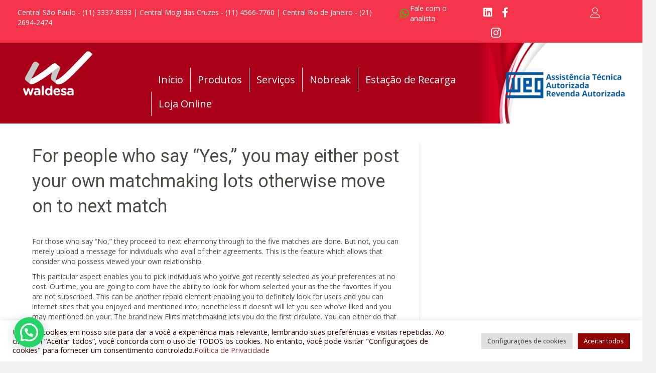

--- FILE ---
content_type: text/html; charset=UTF-8
request_url: https://www.waldesa.com.br/2022/08/19/for-people-who-say-yes-you-may-either-post-your/
body_size: 20854
content:
<!DOCTYPE html>
<html lang="pt-BR">
<head>
<meta charset="UTF-8" />
<meta name='viewport' content='width=device-width, initial-scale=1.0' />
<meta http-equiv='X-UA-Compatible' content='IE=edge' />
<link rel="profile" href="https://gmpg.org/xfn/11" />
<title>For people who say &#8220;Yes,&#8221; you may either post your own matchmaking lots otherwise move on to next match &#8211; Waldesa</title>
<meta name='robots' content='max-image-preview:large' />
<link rel='dns-prefetch' href='//fonts.googleapis.com' />
<link rel='dns-prefetch' href='//s.w.org' />
<link href='https://fonts.gstatic.com' crossorigin rel='preconnect' />
<link rel="alternate" type="application/rss+xml" title="Feed para Waldesa &raquo;" href="https://www.waldesa.com.br/feed/" />
<link rel="alternate" type="application/rss+xml" title="Feed de comentários para Waldesa &raquo;" href="https://www.waldesa.com.br/comments/feed/" />
<link rel="alternate" type="application/rss+xml" title="Feed de comentários para Waldesa &raquo; For people who say &#8220;Yes,&#8221; you may either post your own matchmaking lots otherwise move on to next match" href="https://www.waldesa.com.br/2022/08/19/for-people-who-say-yes-you-may-either-post-your/feed/" />
		<!-- This site uses the Google Analytics by ExactMetrics plugin v7.10.0 - Using Analytics tracking - https://www.exactmetrics.com/ -->
							<script
				src="//www.googletagmanager.com/gtag/js?id=UA-203689017-1"  data-cfasync="false" data-wpfc-render="false" async></script>
			<script data-cfasync="false" data-wpfc-render="false">
				var em_version = '7.10.0';
				var em_track_user = true;
				var em_no_track_reason = '';
				
								var disableStrs = [
															'ga-disable-UA-203689017-1',
									];

				/* Function to detect opted out users */
				function __gtagTrackerIsOptedOut() {
					for (var index = 0; index < disableStrs.length; index++) {
						if (document.cookie.indexOf(disableStrs[index] + '=true') > -1) {
							return true;
						}
					}

					return false;
				}

				/* Disable tracking if the opt-out cookie exists. */
				if (__gtagTrackerIsOptedOut()) {
					for (var index = 0; index < disableStrs.length; index++) {
						window[disableStrs[index]] = true;
					}
				}

				/* Opt-out function */
				function __gtagTrackerOptout() {
					for (var index = 0; index < disableStrs.length; index++) {
						document.cookie = disableStrs[index] + '=true; expires=Thu, 31 Dec 2099 23:59:59 UTC; path=/';
						window[disableStrs[index]] = true;
					}
				}

				if ('undefined' === typeof gaOptout) {
					function gaOptout() {
						__gtagTrackerOptout();
					}
				}
								window.dataLayer = window.dataLayer || [];

				window.ExactMetricsDualTracker = {
					helpers: {},
					trackers: {},
				};
				if (em_track_user) {
					function __gtagDataLayer() {
						dataLayer.push(arguments);
					}

					function __gtagTracker(type, name, parameters) {
						if (!parameters) {
							parameters = {};
						}

						if (parameters.send_to) {
							__gtagDataLayer.apply(null, arguments);
							return;
						}

						if (type === 'event') {
							
														parameters.send_to = exactmetrics_frontend.ua;
							__gtagDataLayer(type, name, parameters);
													} else {
							__gtagDataLayer.apply(null, arguments);
						}
					}

					__gtagTracker('js', new Date());
					__gtagTracker('set', {
						'developer_id.dNDMyYj': true,
											});
															__gtagTracker('config', 'UA-203689017-1', {"forceSSL":"true","link_attribution":"true"} );
										window.gtag = __gtagTracker;										(function () {
						/* https://developers.google.com/analytics/devguides/collection/analyticsjs/ */
						/* ga and __gaTracker compatibility shim. */
						var noopfn = function () {
							return null;
						};
						var newtracker = function () {
							return new Tracker();
						};
						var Tracker = function () {
							return null;
						};
						var p = Tracker.prototype;
						p.get = noopfn;
						p.set = noopfn;
						p.send = function () {
							var args = Array.prototype.slice.call(arguments);
							args.unshift('send');
							__gaTracker.apply(null, args);
						};
						var __gaTracker = function () {
							var len = arguments.length;
							if (len === 0) {
								return;
							}
							var f = arguments[len - 1];
							if (typeof f !== 'object' || f === null || typeof f.hitCallback !== 'function') {
								if ('send' === arguments[0]) {
									var hitConverted, hitObject = false, action;
									if ('event' === arguments[1]) {
										if ('undefined' !== typeof arguments[3]) {
											hitObject = {
												'eventAction': arguments[3],
												'eventCategory': arguments[2],
												'eventLabel': arguments[4],
												'value': arguments[5] ? arguments[5] : 1,
											}
										}
									}
									if ('pageview' === arguments[1]) {
										if ('undefined' !== typeof arguments[2]) {
											hitObject = {
												'eventAction': 'page_view',
												'page_path': arguments[2],
											}
										}
									}
									if (typeof arguments[2] === 'object') {
										hitObject = arguments[2];
									}
									if (typeof arguments[5] === 'object') {
										Object.assign(hitObject, arguments[5]);
									}
									if ('undefined' !== typeof arguments[1].hitType) {
										hitObject = arguments[1];
										if ('pageview' === hitObject.hitType) {
											hitObject.eventAction = 'page_view';
										}
									}
									if (hitObject) {
										action = 'timing' === arguments[1].hitType ? 'timing_complete' : hitObject.eventAction;
										hitConverted = mapArgs(hitObject);
										__gtagTracker('event', action, hitConverted);
									}
								}
								return;
							}

							function mapArgs(args) {
								var arg, hit = {};
								var gaMap = {
									'eventCategory': 'event_category',
									'eventAction': 'event_action',
									'eventLabel': 'event_label',
									'eventValue': 'event_value',
									'nonInteraction': 'non_interaction',
									'timingCategory': 'event_category',
									'timingVar': 'name',
									'timingValue': 'value',
									'timingLabel': 'event_label',
									'page': 'page_path',
									'location': 'page_location',
									'title': 'page_title',
								};
								for (arg in args) {
																		if (!(!args.hasOwnProperty(arg) || !gaMap.hasOwnProperty(arg))) {
										hit[gaMap[arg]] = args[arg];
									} else {
										hit[arg] = args[arg];
									}
								}
								return hit;
							}

							try {
								f.hitCallback();
							} catch (ex) {
							}
						};
						__gaTracker.create = newtracker;
						__gaTracker.getByName = newtracker;
						__gaTracker.getAll = function () {
							return [];
						};
						__gaTracker.remove = noopfn;
						__gaTracker.loaded = true;
						window['__gaTracker'] = __gaTracker;
					})();
									} else {
										console.log("");
					(function () {
						function __gtagTracker() {
							return null;
						}

						window['__gtagTracker'] = __gtagTracker;
						window['gtag'] = __gtagTracker;
					})();
									}
			</script>
				<!-- / Google Analytics by ExactMetrics -->
		<script>
window._wpemojiSettings = {"baseUrl":"https:\/\/s.w.org\/images\/core\/emoji\/13.1.0\/72x72\/","ext":".png","svgUrl":"https:\/\/s.w.org\/images\/core\/emoji\/13.1.0\/svg\/","svgExt":".svg","source":{"concatemoji":"https:\/\/www.waldesa.com.br\/wp-includes\/js\/wp-emoji-release.min.js?ver=5.9.12"}};
/*! This file is auto-generated */
!function(e,a,t){var n,r,o,i=a.createElement("canvas"),p=i.getContext&&i.getContext("2d");function s(e,t){var a=String.fromCharCode;p.clearRect(0,0,i.width,i.height),p.fillText(a.apply(this,e),0,0);e=i.toDataURL();return p.clearRect(0,0,i.width,i.height),p.fillText(a.apply(this,t),0,0),e===i.toDataURL()}function c(e){var t=a.createElement("script");t.src=e,t.defer=t.type="text/javascript",a.getElementsByTagName("head")[0].appendChild(t)}for(o=Array("flag","emoji"),t.supports={everything:!0,everythingExceptFlag:!0},r=0;r<o.length;r++)t.supports[o[r]]=function(e){if(!p||!p.fillText)return!1;switch(p.textBaseline="top",p.font="600 32px Arial",e){case"flag":return s([127987,65039,8205,9895,65039],[127987,65039,8203,9895,65039])?!1:!s([55356,56826,55356,56819],[55356,56826,8203,55356,56819])&&!s([55356,57332,56128,56423,56128,56418,56128,56421,56128,56430,56128,56423,56128,56447],[55356,57332,8203,56128,56423,8203,56128,56418,8203,56128,56421,8203,56128,56430,8203,56128,56423,8203,56128,56447]);case"emoji":return!s([10084,65039,8205,55357,56613],[10084,65039,8203,55357,56613])}return!1}(o[r]),t.supports.everything=t.supports.everything&&t.supports[o[r]],"flag"!==o[r]&&(t.supports.everythingExceptFlag=t.supports.everythingExceptFlag&&t.supports[o[r]]);t.supports.everythingExceptFlag=t.supports.everythingExceptFlag&&!t.supports.flag,t.DOMReady=!1,t.readyCallback=function(){t.DOMReady=!0},t.supports.everything||(n=function(){t.readyCallback()},a.addEventListener?(a.addEventListener("DOMContentLoaded",n,!1),e.addEventListener("load",n,!1)):(e.attachEvent("onload",n),a.attachEvent("onreadystatechange",function(){"complete"===a.readyState&&t.readyCallback()})),(n=t.source||{}).concatemoji?c(n.concatemoji):n.wpemoji&&n.twemoji&&(c(n.twemoji),c(n.wpemoji)))}(window,document,window._wpemojiSettings);
</script>
<style>
img.wp-smiley,
img.emoji {
	display: inline !important;
	border: none !important;
	box-shadow: none !important;
	height: 1em !important;
	width: 1em !important;
	margin: 0 0.07em !important;
	vertical-align: -0.1em !important;
	background: none !important;
	padding: 0 !important;
}
</style>
	<link rel='stylesheet' id='dashicons-css'  href='https://www.waldesa.com.br/wp-includes/css/dashicons.min.css?ver=5.9.12' media='all' />
<link rel='stylesheet' id='menu-icons-extra-css'  href='https://www.waldesa.com.br/wp-content/plugins/menu-icons/css/extra.min.css?ver=0.12.11' media='all' />
<link rel='stylesheet' id='wp-block-library-css'  href='https://www.waldesa.com.br/wp-includes/css/dist/block-library/style.min.css?ver=5.9.12' media='all' />
<style id='wp-block-library-theme-inline-css'>
.wp-block-audio figcaption{color:#555;font-size:13px;text-align:center}.is-dark-theme .wp-block-audio figcaption{color:hsla(0,0%,100%,.65)}.wp-block-code>code{font-family:Menlo,Consolas,monaco,monospace;color:#1e1e1e;padding:.8em 1em;border:1px solid #ddd;border-radius:4px}.wp-block-embed figcaption{color:#555;font-size:13px;text-align:center}.is-dark-theme .wp-block-embed figcaption{color:hsla(0,0%,100%,.65)}.blocks-gallery-caption{color:#555;font-size:13px;text-align:center}.is-dark-theme .blocks-gallery-caption{color:hsla(0,0%,100%,.65)}.wp-block-image figcaption{color:#555;font-size:13px;text-align:center}.is-dark-theme .wp-block-image figcaption{color:hsla(0,0%,100%,.65)}.wp-block-pullquote{border-top:4px solid;border-bottom:4px solid;margin-bottom:1.75em;color:currentColor}.wp-block-pullquote__citation,.wp-block-pullquote cite,.wp-block-pullquote footer{color:currentColor;text-transform:uppercase;font-size:.8125em;font-style:normal}.wp-block-quote{border-left:.25em solid;margin:0 0 1.75em;padding-left:1em}.wp-block-quote cite,.wp-block-quote footer{color:currentColor;font-size:.8125em;position:relative;font-style:normal}.wp-block-quote.has-text-align-right{border-left:none;border-right:.25em solid;padding-left:0;padding-right:1em}.wp-block-quote.has-text-align-center{border:none;padding-left:0}.wp-block-quote.is-large,.wp-block-quote.is-style-large,.wp-block-quote.is-style-plain{border:none}.wp-block-search .wp-block-search__label{font-weight:700}.wp-block-group:where(.has-background){padding:1.25em 2.375em}.wp-block-separator{border:none;border-bottom:2px solid;margin-left:auto;margin-right:auto;opacity:.4}.wp-block-separator:not(.is-style-wide):not(.is-style-dots){width:100px}.wp-block-separator.has-background:not(.is-style-dots){border-bottom:none;height:1px}.wp-block-separator.has-background:not(.is-style-wide):not(.is-style-dots){height:2px}.wp-block-table thead{border-bottom:3px solid}.wp-block-table tfoot{border-top:3px solid}.wp-block-table td,.wp-block-table th{padding:.5em;border:1px solid;word-break:normal}.wp-block-table figcaption{color:#555;font-size:13px;text-align:center}.is-dark-theme .wp-block-table figcaption{color:hsla(0,0%,100%,.65)}.wp-block-video figcaption{color:#555;font-size:13px;text-align:center}.is-dark-theme .wp-block-video figcaption{color:hsla(0,0%,100%,.65)}.wp-block-template-part.has-background{padding:1.25em 2.375em;margin-top:0;margin-bottom:0}
</style>
<link rel='stylesheet' id='wc-blocks-vendors-style-css'  href='https://www.waldesa.com.br/wp-content/plugins/woocommerce/packages/woocommerce-blocks/build/wc-blocks-vendors-style.css?ver=7.2.2' media='all' />
<link rel='stylesheet' id='wc-blocks-style-css'  href='https://www.waldesa.com.br/wp-content/plugins/woocommerce/packages/woocommerce-blocks/build/wc-blocks-style.css?ver=7.2.2' media='all' />
<style id='global-styles-inline-css'>
body{--wp--preset--color--black: #000000;--wp--preset--color--cyan-bluish-gray: #abb8c3;--wp--preset--color--white: #ffffff;--wp--preset--color--pale-pink: #f78da7;--wp--preset--color--vivid-red: #cf2e2e;--wp--preset--color--luminous-vivid-orange: #ff6900;--wp--preset--color--luminous-vivid-amber: #fcb900;--wp--preset--color--light-green-cyan: #7bdcb5;--wp--preset--color--vivid-green-cyan: #00d084;--wp--preset--color--pale-cyan-blue: #8ed1fc;--wp--preset--color--vivid-cyan-blue: #0693e3;--wp--preset--color--vivid-purple: #9b51e0;--wp--preset--gradient--vivid-cyan-blue-to-vivid-purple: linear-gradient(135deg,rgba(6,147,227,1) 0%,rgb(155,81,224) 100%);--wp--preset--gradient--light-green-cyan-to-vivid-green-cyan: linear-gradient(135deg,rgb(122,220,180) 0%,rgb(0,208,130) 100%);--wp--preset--gradient--luminous-vivid-amber-to-luminous-vivid-orange: linear-gradient(135deg,rgba(252,185,0,1) 0%,rgba(255,105,0,1) 100%);--wp--preset--gradient--luminous-vivid-orange-to-vivid-red: linear-gradient(135deg,rgba(255,105,0,1) 0%,rgb(207,46,46) 100%);--wp--preset--gradient--very-light-gray-to-cyan-bluish-gray: linear-gradient(135deg,rgb(238,238,238) 0%,rgb(169,184,195) 100%);--wp--preset--gradient--cool-to-warm-spectrum: linear-gradient(135deg,rgb(74,234,220) 0%,rgb(151,120,209) 20%,rgb(207,42,186) 40%,rgb(238,44,130) 60%,rgb(251,105,98) 80%,rgb(254,248,76) 100%);--wp--preset--gradient--blush-light-purple: linear-gradient(135deg,rgb(255,206,236) 0%,rgb(152,150,240) 100%);--wp--preset--gradient--blush-bordeaux: linear-gradient(135deg,rgb(254,205,165) 0%,rgb(254,45,45) 50%,rgb(107,0,62) 100%);--wp--preset--gradient--luminous-dusk: linear-gradient(135deg,rgb(255,203,112) 0%,rgb(199,81,192) 50%,rgb(65,88,208) 100%);--wp--preset--gradient--pale-ocean: linear-gradient(135deg,rgb(255,245,203) 0%,rgb(182,227,212) 50%,rgb(51,167,181) 100%);--wp--preset--gradient--electric-grass: linear-gradient(135deg,rgb(202,248,128) 0%,rgb(113,206,126) 100%);--wp--preset--gradient--midnight: linear-gradient(135deg,rgb(2,3,129) 0%,rgb(40,116,252) 100%);--wp--preset--duotone--dark-grayscale: url('#wp-duotone-dark-grayscale');--wp--preset--duotone--grayscale: url('#wp-duotone-grayscale');--wp--preset--duotone--purple-yellow: url('#wp-duotone-purple-yellow');--wp--preset--duotone--blue-red: url('#wp-duotone-blue-red');--wp--preset--duotone--midnight: url('#wp-duotone-midnight');--wp--preset--duotone--magenta-yellow: url('#wp-duotone-magenta-yellow');--wp--preset--duotone--purple-green: url('#wp-duotone-purple-green');--wp--preset--duotone--blue-orange: url('#wp-duotone-blue-orange');--wp--preset--font-size--small: 13px;--wp--preset--font-size--medium: 20px;--wp--preset--font-size--large: 36px;--wp--preset--font-size--x-large: 42px;}.has-black-color{color: var(--wp--preset--color--black) !important;}.has-cyan-bluish-gray-color{color: var(--wp--preset--color--cyan-bluish-gray) !important;}.has-white-color{color: var(--wp--preset--color--white) !important;}.has-pale-pink-color{color: var(--wp--preset--color--pale-pink) !important;}.has-vivid-red-color{color: var(--wp--preset--color--vivid-red) !important;}.has-luminous-vivid-orange-color{color: var(--wp--preset--color--luminous-vivid-orange) !important;}.has-luminous-vivid-amber-color{color: var(--wp--preset--color--luminous-vivid-amber) !important;}.has-light-green-cyan-color{color: var(--wp--preset--color--light-green-cyan) !important;}.has-vivid-green-cyan-color{color: var(--wp--preset--color--vivid-green-cyan) !important;}.has-pale-cyan-blue-color{color: var(--wp--preset--color--pale-cyan-blue) !important;}.has-vivid-cyan-blue-color{color: var(--wp--preset--color--vivid-cyan-blue) !important;}.has-vivid-purple-color{color: var(--wp--preset--color--vivid-purple) !important;}.has-black-background-color{background-color: var(--wp--preset--color--black) !important;}.has-cyan-bluish-gray-background-color{background-color: var(--wp--preset--color--cyan-bluish-gray) !important;}.has-white-background-color{background-color: var(--wp--preset--color--white) !important;}.has-pale-pink-background-color{background-color: var(--wp--preset--color--pale-pink) !important;}.has-vivid-red-background-color{background-color: var(--wp--preset--color--vivid-red) !important;}.has-luminous-vivid-orange-background-color{background-color: var(--wp--preset--color--luminous-vivid-orange) !important;}.has-luminous-vivid-amber-background-color{background-color: var(--wp--preset--color--luminous-vivid-amber) !important;}.has-light-green-cyan-background-color{background-color: var(--wp--preset--color--light-green-cyan) !important;}.has-vivid-green-cyan-background-color{background-color: var(--wp--preset--color--vivid-green-cyan) !important;}.has-pale-cyan-blue-background-color{background-color: var(--wp--preset--color--pale-cyan-blue) !important;}.has-vivid-cyan-blue-background-color{background-color: var(--wp--preset--color--vivid-cyan-blue) !important;}.has-vivid-purple-background-color{background-color: var(--wp--preset--color--vivid-purple) !important;}.has-black-border-color{border-color: var(--wp--preset--color--black) !important;}.has-cyan-bluish-gray-border-color{border-color: var(--wp--preset--color--cyan-bluish-gray) !important;}.has-white-border-color{border-color: var(--wp--preset--color--white) !important;}.has-pale-pink-border-color{border-color: var(--wp--preset--color--pale-pink) !important;}.has-vivid-red-border-color{border-color: var(--wp--preset--color--vivid-red) !important;}.has-luminous-vivid-orange-border-color{border-color: var(--wp--preset--color--luminous-vivid-orange) !important;}.has-luminous-vivid-amber-border-color{border-color: var(--wp--preset--color--luminous-vivid-amber) !important;}.has-light-green-cyan-border-color{border-color: var(--wp--preset--color--light-green-cyan) !important;}.has-vivid-green-cyan-border-color{border-color: var(--wp--preset--color--vivid-green-cyan) !important;}.has-pale-cyan-blue-border-color{border-color: var(--wp--preset--color--pale-cyan-blue) !important;}.has-vivid-cyan-blue-border-color{border-color: var(--wp--preset--color--vivid-cyan-blue) !important;}.has-vivid-purple-border-color{border-color: var(--wp--preset--color--vivid-purple) !important;}.has-vivid-cyan-blue-to-vivid-purple-gradient-background{background: var(--wp--preset--gradient--vivid-cyan-blue-to-vivid-purple) !important;}.has-light-green-cyan-to-vivid-green-cyan-gradient-background{background: var(--wp--preset--gradient--light-green-cyan-to-vivid-green-cyan) !important;}.has-luminous-vivid-amber-to-luminous-vivid-orange-gradient-background{background: var(--wp--preset--gradient--luminous-vivid-amber-to-luminous-vivid-orange) !important;}.has-luminous-vivid-orange-to-vivid-red-gradient-background{background: var(--wp--preset--gradient--luminous-vivid-orange-to-vivid-red) !important;}.has-very-light-gray-to-cyan-bluish-gray-gradient-background{background: var(--wp--preset--gradient--very-light-gray-to-cyan-bluish-gray) !important;}.has-cool-to-warm-spectrum-gradient-background{background: var(--wp--preset--gradient--cool-to-warm-spectrum) !important;}.has-blush-light-purple-gradient-background{background: var(--wp--preset--gradient--blush-light-purple) !important;}.has-blush-bordeaux-gradient-background{background: var(--wp--preset--gradient--blush-bordeaux) !important;}.has-luminous-dusk-gradient-background{background: var(--wp--preset--gradient--luminous-dusk) !important;}.has-pale-ocean-gradient-background{background: var(--wp--preset--gradient--pale-ocean) !important;}.has-electric-grass-gradient-background{background: var(--wp--preset--gradient--electric-grass) !important;}.has-midnight-gradient-background{background: var(--wp--preset--gradient--midnight) !important;}.has-small-font-size{font-size: var(--wp--preset--font-size--small) !important;}.has-medium-font-size{font-size: var(--wp--preset--font-size--medium) !important;}.has-large-font-size{font-size: var(--wp--preset--font-size--large) !important;}.has-x-large-font-size{font-size: var(--wp--preset--font-size--x-large) !important;}
</style>
<link rel='stylesheet' id='cookie-law-info-css'  href='https://www.waldesa.com.br/wp-content/plugins/cookie-law-info/public/css/cookie-law-info-public.css?ver=2.1.1' media='all' />
<link rel='stylesheet' id='cookie-law-info-gdpr-css'  href='https://www.waldesa.com.br/wp-content/plugins/cookie-law-info/public/css/cookie-law-info-gdpr.css?ver=2.1.1' media='all' />
<link rel='stylesheet' id='woocommerce-layout-css'  href='https://www.waldesa.com.br/wp-content/plugins/woocommerce/assets/css/woocommerce-layout.css?ver=6.4.1' media='all' />
<link rel='stylesheet' id='woocommerce-smallscreen-css'  href='https://www.waldesa.com.br/wp-content/plugins/woocommerce/assets/css/woocommerce-smallscreen.css?ver=6.4.1' media='only screen and (max-width: 767px)' />
<link rel='stylesheet' id='woocommerce-general-css'  href='https://www.waldesa.com.br/wp-content/plugins/woocommerce/assets/css/woocommerce.css?ver=6.4.1' media='all' />
<style id='woocommerce-inline-inline-css'>
.woocommerce form .form-row .required { visibility: visible; }
</style>
<link rel='stylesheet' id='font-awesome-5-css'  href='https://www.waldesa.com.br/wp-content/plugins/menu-icons/css/fontawesome/css/all.min.css?ver=5.9.12' media='all' />
<link rel='stylesheet' id='ultimate-icons-css'  href='https://www.waldesa.com.br/wp-content/uploads/bb-plugin/icons/ultimate-icons/style.css?ver=2.4.2.2' media='all' />
<link rel='stylesheet' id='font-awesome-css'  href='https://www.waldesa.com.br/wp-content/plugins/menu-icons/css/fontawesome/css/all.min.css?ver=4.7.0' media='all' />
<link rel='stylesheet' id='fl-builder-layout-bundle-a670895303e3cf4a12f4035fc1d11570-css'  href='https://www.waldesa.com.br/wp-content/uploads/bb-plugin/cache/a670895303e3cf4a12f4035fc1d11570-layout-bundle.css?ver=2.4.2.2-1.3.3.1' media='all' />
<link rel='stylesheet' id='joinchat-css'  href='https://www.waldesa.com.br/wp-content/plugins/creame-whatsapp-me/public/css/joinchat-btn.min.css?ver=4.4.2' media='all' />
<link rel='stylesheet' id='jquery-magnificpopup-css'  href='https://www.waldesa.com.br/wp-content/plugins/bb-plugin/css/jquery.magnificpopup.min.css?ver=2.4.2.2' media='all' />
<link rel='stylesheet' id='base-css'  href='https://www.waldesa.com.br/wp-content/themes/bb-theme/css/base.min.css?ver=1.7.9' media='all' />
<link rel='stylesheet' id='fl-automator-skin-css'  href='https://www.waldesa.com.br/wp-content/uploads/bb-theme/skin-690cef31c1afa.css?ver=1.7.9' media='all' />
<link rel='stylesheet' id='fl-child-theme-css'  href='https://www.waldesa.com.br/wp-content/themes/bb-theme-child/style.css?ver=5.9.12' media='all' />
<link rel='stylesheet' id='pp-animate-css'  href='https://www.waldesa.com.br/wp-content/plugins/bbpowerpack/assets/css/animate.min.css?ver=3.5.1' media='all' />
<link rel='stylesheet' id='fl-builder-google-fonts-c235a09e3c1674847fbf5cf0a870ae4a-css'  href='//fonts.googleapis.com/css?family=Open+Sans%3A300%2C400%2C700%2C600%7CRoboto%3A400%7CMontserrat%3A400&#038;ver=5.9.12' media='all' />
<script src='https://www.waldesa.com.br/wp-content/plugins/google-analytics-dashboard-for-wp/assets/js/frontend-gtag.min.js?ver=7.10.0' id='exactmetrics-frontend-script-js'></script>
<script data-cfasync="false" data-wpfc-render="false" id='exactmetrics-frontend-script-js-extra'>var exactmetrics_frontend = {"js_events_tracking":"true","download_extensions":"doc,pdf,ppt,zip,xls,docx,pptx,xlsx","inbound_paths":"[{\"path\":\"\\\/go\\\/\",\"label\":\"affiliate\"},{\"path\":\"\\\/recommend\\\/\",\"label\":\"affiliate\"}]","home_url":"https:\/\/www.waldesa.com.br","hash_tracking":"false","ua":"UA-203689017-1","v4_id":""};</script>
<script src='https://www.waldesa.com.br/wp-includes/js/jquery/jquery.min.js?ver=3.6.0' id='jquery-core-js'></script>
<script src='https://www.waldesa.com.br/wp-includes/js/jquery/jquery-migrate.min.js?ver=3.3.2' id='jquery-migrate-js'></script>
<script id='cookie-law-info-js-extra'>
var Cli_Data = {"nn_cookie_ids":[],"cookielist":[],"non_necessary_cookies":[],"ccpaEnabled":"","ccpaRegionBased":"","ccpaBarEnabled":"","strictlyEnabled":["necessary","obligatoire"],"ccpaType":"gdpr","js_blocking":"1","custom_integration":"","triggerDomRefresh":"","secure_cookies":""};
var cli_cookiebar_settings = {"animate_speed_hide":"500","animate_speed_show":"500","background":"#FFF","border":"#b1a6a6c2","border_on":"","button_1_button_colour":"#61a229","button_1_button_hover":"#4e8221","button_1_link_colour":"#fff","button_1_as_button":"1","button_1_new_win":"","button_2_button_colour":"#333","button_2_button_hover":"#292929","button_2_link_colour":"#444","button_2_as_button":"","button_2_hidebar":"","button_3_button_colour":"#dedfe0","button_3_button_hover":"#b2b2b3","button_3_link_colour":"#333333","button_3_as_button":"1","button_3_new_win":"","button_4_button_colour":"#dedfe0","button_4_button_hover":"#b2b2b3","button_4_link_colour":"#333333","button_4_as_button":"1","button_7_button_colour":"#930404","button_7_button_hover":"#760303","button_7_link_colour":"#fff","button_7_as_button":"1","button_7_new_win":"","font_family":"inherit","header_fix":"","notify_animate_hide":"1","notify_animate_show":"","notify_div_id":"#cookie-law-info-bar","notify_position_horizontal":"right","notify_position_vertical":"bottom","scroll_close":"","scroll_close_reload":"","accept_close_reload":"","reject_close_reload":"","showagain_tab":"","showagain_background":"#fff","showagain_border":"#000","showagain_div_id":"#cookie-law-info-again","showagain_x_position":"100px","text":"#330000","show_once_yn":"","show_once":"10000","logging_on":"","as_popup":"","popup_overlay":"1","bar_heading_text":"","cookie_bar_as":"banner","popup_showagain_position":"bottom-right","widget_position":"left"};
var log_object = {"ajax_url":"https:\/\/www.waldesa.com.br\/wp-admin\/admin-ajax.php"};
</script>
<script src='https://www.waldesa.com.br/wp-content/plugins/cookie-law-info/public/js/cookie-law-info-public.js?ver=2.1.1' id='cookie-law-info-js'></script>
<script src='https://www.waldesa.com.br/wp-includes/js/imagesloaded.min.js?ver=5.9.12' id='imagesloaded-js'></script>
<link rel="https://api.w.org/" href="https://www.waldesa.com.br/wp-json/" /><link rel="alternate" type="application/json" href="https://www.waldesa.com.br/wp-json/wp/v2/posts/4018" /><link rel="EditURI" type="application/rsd+xml" title="RSD" href="https://www.waldesa.com.br/xmlrpc.php?rsd" />
<link rel="wlwmanifest" type="application/wlwmanifest+xml" href="https://www.waldesa.com.br/wp-includes/wlwmanifest.xml" /> 
<meta name="generator" content="WordPress 5.9.12" />
<meta name="generator" content="WooCommerce 6.4.1" />
<link rel="canonical" href="https://www.waldesa.com.br/2022/08/19/for-people-who-say-yes-you-may-either-post-your/" />
<link rel='shortlink' href='https://www.waldesa.com.br/?p=4018' />
<link rel="alternate" type="application/json+oembed" href="https://www.waldesa.com.br/wp-json/oembed/1.0/embed?url=https%3A%2F%2Fwww.waldesa.com.br%2F2022%2F08%2F19%2Ffor-people-who-say-yes-you-may-either-post-your%2F" />
<link rel="alternate" type="text/xml+oembed" href="https://www.waldesa.com.br/wp-json/oembed/1.0/embed?url=https%3A%2F%2Fwww.waldesa.com.br%2F2022%2F08%2F19%2Ffor-people-who-say-yes-you-may-either-post-your%2F&#038;format=xml" />
		<script>
			var bb_powerpack = {
				ajaxurl: 'https://www.waldesa.com.br/wp-admin/admin-ajax.php'
			};
		</script>
		<!-- Google Tag Manager -->
<script>(function(w,d,s,l,i){w[l]=w[l]||[];w[l].push({'gtm.start':
new Date().getTime(),event:'gtm.js'});var f=d.getElementsByTagName(s)[0],
j=d.createElement(s),dl=l!='dataLayer'?'&l='+l:'';j.async=true;j.src=
'https://www.googletagmanager.com/gtm.js?id='+i+dl;f.parentNode.insertBefore(j,f);
})(window,document,'script','dataLayer','GTM-MG2HBFBV');</script>
<!-- End Google Tag Manager -->
<!-- This website runs the Product Feed PRO for WooCommerce by AdTribes.io plugin -->
<link rel="pingback" href="https://www.waldesa.com.br/xmlrpc.php">
	<noscript><style>.woocommerce-product-gallery{ opacity: 1 !important; }</style></noscript>
	<link rel="icon" href="https://www.waldesa.com.br/wp-content/uploads/2020/04/cropped-favicon-32x32.png" sizes="32x32" />
<link rel="icon" href="https://www.waldesa.com.br/wp-content/uploads/2020/04/cropped-favicon-192x192.png" sizes="192x192" />
<link rel="apple-touch-icon" href="https://www.waldesa.com.br/wp-content/uploads/2020/04/cropped-favicon-180x180.png" />
<meta name="msapplication-TileImage" content="https://www.waldesa.com.br/wp-content/uploads/2020/04/cropped-favicon-270x270.png" />
</head>
<body class="post-template-default single single-post postid-4018 single-format-standard theme-bb-theme woocommerce-no-js fl-theme-builder-footer fl-theme-builder-header fl-framework-base fl-preset-default fl-full-width fl-has-sidebar fl-scroll-to-top fl-submenu-indicator fl-submenu-toggle fl-nav-collapse-menu" itemscope="itemscope" itemtype="https://schema.org/WebPage">
<a aria-label="Ir para o conteúdo" class="fl-screen-reader-text" href="#fl-main-content">Ir para o conteúdo</a><!-- Google Tag Manager (noscript) -->
<noscript><iframe src="https://www.googletagmanager.com/ns.html?id=GTM-MG2HBFBV"
height="0" width="0" style="display:none;visibility:hidden"></iframe></noscript>
<!-- End Google Tag Manager (noscript) --><svg xmlns="http://www.w3.org/2000/svg" viewBox="0 0 0 0" width="0" height="0" focusable="false" role="none" style="visibility: hidden; position: absolute; left: -9999px; overflow: hidden;" ><defs><filter id="wp-duotone-dark-grayscale"><feColorMatrix color-interpolation-filters="sRGB" type="matrix" values=" .299 .587 .114 0 0 .299 .587 .114 0 0 .299 .587 .114 0 0 .299 .587 .114 0 0 " /><feComponentTransfer color-interpolation-filters="sRGB" ><feFuncR type="table" tableValues="0 0.49803921568627" /><feFuncG type="table" tableValues="0 0.49803921568627" /><feFuncB type="table" tableValues="0 0.49803921568627" /><feFuncA type="table" tableValues="1 1" /></feComponentTransfer><feComposite in2="SourceGraphic" operator="in" /></filter></defs></svg><svg xmlns="http://www.w3.org/2000/svg" viewBox="0 0 0 0" width="0" height="0" focusable="false" role="none" style="visibility: hidden; position: absolute; left: -9999px; overflow: hidden;" ><defs><filter id="wp-duotone-grayscale"><feColorMatrix color-interpolation-filters="sRGB" type="matrix" values=" .299 .587 .114 0 0 .299 .587 .114 0 0 .299 .587 .114 0 0 .299 .587 .114 0 0 " /><feComponentTransfer color-interpolation-filters="sRGB" ><feFuncR type="table" tableValues="0 1" /><feFuncG type="table" tableValues="0 1" /><feFuncB type="table" tableValues="0 1" /><feFuncA type="table" tableValues="1 1" /></feComponentTransfer><feComposite in2="SourceGraphic" operator="in" /></filter></defs></svg><svg xmlns="http://www.w3.org/2000/svg" viewBox="0 0 0 0" width="0" height="0" focusable="false" role="none" style="visibility: hidden; position: absolute; left: -9999px; overflow: hidden;" ><defs><filter id="wp-duotone-purple-yellow"><feColorMatrix color-interpolation-filters="sRGB" type="matrix" values=" .299 .587 .114 0 0 .299 .587 .114 0 0 .299 .587 .114 0 0 .299 .587 .114 0 0 " /><feComponentTransfer color-interpolation-filters="sRGB" ><feFuncR type="table" tableValues="0.54901960784314 0.98823529411765" /><feFuncG type="table" tableValues="0 1" /><feFuncB type="table" tableValues="0.71764705882353 0.25490196078431" /><feFuncA type="table" tableValues="1 1" /></feComponentTransfer><feComposite in2="SourceGraphic" operator="in" /></filter></defs></svg><svg xmlns="http://www.w3.org/2000/svg" viewBox="0 0 0 0" width="0" height="0" focusable="false" role="none" style="visibility: hidden; position: absolute; left: -9999px; overflow: hidden;" ><defs><filter id="wp-duotone-blue-red"><feColorMatrix color-interpolation-filters="sRGB" type="matrix" values=" .299 .587 .114 0 0 .299 .587 .114 0 0 .299 .587 .114 0 0 .299 .587 .114 0 0 " /><feComponentTransfer color-interpolation-filters="sRGB" ><feFuncR type="table" tableValues="0 1" /><feFuncG type="table" tableValues="0 0.27843137254902" /><feFuncB type="table" tableValues="0.5921568627451 0.27843137254902" /><feFuncA type="table" tableValues="1 1" /></feComponentTransfer><feComposite in2="SourceGraphic" operator="in" /></filter></defs></svg><svg xmlns="http://www.w3.org/2000/svg" viewBox="0 0 0 0" width="0" height="0" focusable="false" role="none" style="visibility: hidden; position: absolute; left: -9999px; overflow: hidden;" ><defs><filter id="wp-duotone-midnight"><feColorMatrix color-interpolation-filters="sRGB" type="matrix" values=" .299 .587 .114 0 0 .299 .587 .114 0 0 .299 .587 .114 0 0 .299 .587 .114 0 0 " /><feComponentTransfer color-interpolation-filters="sRGB" ><feFuncR type="table" tableValues="0 0" /><feFuncG type="table" tableValues="0 0.64705882352941" /><feFuncB type="table" tableValues="0 1" /><feFuncA type="table" tableValues="1 1" /></feComponentTransfer><feComposite in2="SourceGraphic" operator="in" /></filter></defs></svg><svg xmlns="http://www.w3.org/2000/svg" viewBox="0 0 0 0" width="0" height="0" focusable="false" role="none" style="visibility: hidden; position: absolute; left: -9999px; overflow: hidden;" ><defs><filter id="wp-duotone-magenta-yellow"><feColorMatrix color-interpolation-filters="sRGB" type="matrix" values=" .299 .587 .114 0 0 .299 .587 .114 0 0 .299 .587 .114 0 0 .299 .587 .114 0 0 " /><feComponentTransfer color-interpolation-filters="sRGB" ><feFuncR type="table" tableValues="0.78039215686275 1" /><feFuncG type="table" tableValues="0 0.94901960784314" /><feFuncB type="table" tableValues="0.35294117647059 0.47058823529412" /><feFuncA type="table" tableValues="1 1" /></feComponentTransfer><feComposite in2="SourceGraphic" operator="in" /></filter></defs></svg><svg xmlns="http://www.w3.org/2000/svg" viewBox="0 0 0 0" width="0" height="0" focusable="false" role="none" style="visibility: hidden; position: absolute; left: -9999px; overflow: hidden;" ><defs><filter id="wp-duotone-purple-green"><feColorMatrix color-interpolation-filters="sRGB" type="matrix" values=" .299 .587 .114 0 0 .299 .587 .114 0 0 .299 .587 .114 0 0 .299 .587 .114 0 0 " /><feComponentTransfer color-interpolation-filters="sRGB" ><feFuncR type="table" tableValues="0.65098039215686 0.40392156862745" /><feFuncG type="table" tableValues="0 1" /><feFuncB type="table" tableValues="0.44705882352941 0.4" /><feFuncA type="table" tableValues="1 1" /></feComponentTransfer><feComposite in2="SourceGraphic" operator="in" /></filter></defs></svg><svg xmlns="http://www.w3.org/2000/svg" viewBox="0 0 0 0" width="0" height="0" focusable="false" role="none" style="visibility: hidden; position: absolute; left: -9999px; overflow: hidden;" ><defs><filter id="wp-duotone-blue-orange"><feColorMatrix color-interpolation-filters="sRGB" type="matrix" values=" .299 .587 .114 0 0 .299 .587 .114 0 0 .299 .587 .114 0 0 .299 .587 .114 0 0 " /><feComponentTransfer color-interpolation-filters="sRGB" ><feFuncR type="table" tableValues="0.098039215686275 1" /><feFuncG type="table" tableValues="0 0.66274509803922" /><feFuncB type="table" tableValues="0.84705882352941 0.41960784313725" /><feFuncA type="table" tableValues="1 1" /></feComponentTransfer><feComposite in2="SourceGraphic" operator="in" /></filter></defs></svg><div class="fl-page">
	<header class="fl-builder-content fl-builder-content-1170 fl-builder-global-templates-locked" data-post-id="1170" data-type="header" data-sticky="0" data-sticky-breakpoint="medium" data-shrink="1" data-overlay="0" data-overlay-bg="default" data-shrink-image-height="50px" itemscope="itemscope" itemtype="http://schema.org/WPHeader"><div class="fl-row fl-row-full-width fl-row-bg-color fl-node-6234c9f146f3a fl-visible-desktop-medium" data-node="6234c9f146f3a">
	<div class="fl-row-content-wrap">
		<div class="uabb-row-separator uabb-top-row-separator" >
</div>
						<div class="fl-row-content fl-row-full-width fl-node-content">
		
<div class="fl-col-group fl-node-6234c9f146f3b" data-node="6234c9f146f3b">
			<div class="fl-col fl-node-623b7fb6ec985" data-node="623b7fb6ec985">
	<div class="fl-col-content fl-node-content">
	<div class="fl-module fl-module-html fl-node-623cc7fc5dbc0" data-node="623cc7fc5dbc0">
	<div class="fl-module-content fl-node-content">
		<div class="fl-html">
	<a href="https://www.waldesa.com.br/vendedores/">Central São Paulo - (11) 3337-8333 |<a>
<a href="https://www.waldesa.com.br/central-de-vendas-mogi-das-cruzes/">Central Mogi das Cruzes - (11) 4566-7760 |</a> 
<a href="https://www.waldesa.com.br/central-de-vendas-rio/">Central Rio de Janeiro - (21) 2694-2474</a></div>
	</div>
</div>
	</div>
</div>
			<div class="fl-col fl-node-623a0aa627afd fl-col-small" data-node="623a0aa627afd">
	<div class="fl-col-content fl-node-content">
	<div class="fl-module fl-module-icon fl-node-623a0aa62793c" data-node="623a0aa62793c">
	<div class="fl-module-content fl-node-content">
		<div class="fl-icon-wrap">
	<span class="fl-icon">
								<a href="https://wa.me/5511985859696?text=Ol%C3%A1+Cristiano%2C+Eu+Vim+pelo+Site%21" target="_self" tabindex="-1" aria-hidden="true" aria-labelledby="fl-icon-text-623a0aa62793c">
							<i class="fab fa-whatsapp" aria-hidden="true"></i>
						</a>
			</span>
			<div id="fl-icon-text-623a0aa62793c" class="fl-icon-text">
						<a href="https://wa.me/5511985859696?text=Ol%C3%A1+Cristiano%2C+Eu+Vim+pelo+Site%21" target="_self" class="fl-icon-text-link fl-icon-text-wrap">
						<p>Fale com o analista</p>						</a>
					</div>
	</div>
	</div>
</div>
	</div>
</div>
			<div class="fl-col fl-node-6238c55109967 fl-col-small" data-node="6238c55109967">
	<div class="fl-col-content fl-node-content">
	<div class="fl-module fl-module-icon-group fl-node-6234c9f146f3e" data-node="6234c9f146f3e">
	<div class="fl-module-content fl-node-content">
		<div class="fl-icon-group">
	<span class="fl-icon">
								<a href="https://www.linkedin.com/in/waldesa-weg-44384b204/" target="_blank" rel="noopener" >
							<i class="fab fa-linkedin" aria-hidden="true"></i>
						</a>
			</span>
		<span class="fl-icon">
								<a href="https://www.facebook.com/people/Waldesa-Weg/100041310743956/" target="_blank" rel="noopener" >
							<i class="fab fa-facebook-f" aria-hidden="true"></i>
						</a>
			</span>
		<span class="fl-icon">
								<a href="https://www.instagram.com/waldesaoficial/" target="_self">
							<i class="ua-icon ua-icon-instagram" aria-hidden="true"></i>
						</a>
			</span>
	</div>
	</div>
</div>
	</div>
</div>
			<div class="fl-col fl-node-625ef8aa83607 fl-col-small" data-node="625ef8aa83607">
	<div class="fl-col-content fl-node-content">
		</div>
</div>
			<div class="fl-col fl-node-623b23bd7e0fc fl-col-small" data-node="623b23bd7e0fc">
	<div class="fl-col-content fl-node-content">
	<div class="fl-module fl-module-icon fl-node-625efd3fc5736" data-node="625efd3fc5736">
	<div class="fl-module-content fl-node-content">
		<div class="fl-icon-wrap">
	<span class="fl-icon">
								<a href="https://www.waldesa.com.br/minha-conta/" target="_self">
							<i class="ua-icon ua-icon-user" aria-hidden="true"></i>
						</a>
			</span>
	</div>
	</div>
</div>
	</div>
</div>
	</div>
		</div>
	</div>
</div>
<div class="fl-row fl-row-full-width fl-row-bg-photo fl-node-6238a48eb2dbf fl-visible-desktop-medium" data-node="6238a48eb2dbf">
	<div class="fl-row-content-wrap">
		<div class="uabb-row-separator uabb-top-row-separator" >
</div>
						<div class="fl-row-content fl-row-full-width fl-node-content">
		
<div class="fl-col-group fl-node-6238a48eb2e8a" data-node="6238a48eb2e8a">
			<div class="fl-col fl-node-6238ad026d24a fl-col-small" data-node="6238ad026d24a">
	<div class="fl-col-content fl-node-content">
	<div class="fl-module fl-module-photo fl-node-6239cfecebda6" data-node="6239cfecebda6">
	<div class="fl-module-content fl-node-content">
		<div class="fl-photo fl-photo-align-center" itemscope itemtype="https://schema.org/ImageObject">
	<div class="fl-photo-content fl-photo-img-png">
				<a href="https://www.waldesa.com.br/" target="_self" itemprop="url">
				<img loading="lazy" class="fl-photo-img wp-image-1228 size-full" src="https://www.waldesa.com.br/wp-content/uploads/2022/03/1-1.png" alt="1" itemprop="image" height="287" width="430" title="1"  data-no-lazy="1" srcset="https://www.waldesa.com.br/wp-content/uploads/2022/03/1-1.png 430w, https://www.waldesa.com.br/wp-content/uploads/2022/03/1-1-300x200.png 300w" sizes="(max-width: 430px) 100vw, 430px" />
				</a>
					</div>
	</div>
	</div>
</div>
	</div>
</div>
			<div class="fl-col fl-node-623b0e40707cd" data-node="623b0e40707cd">
	<div class="fl-col-content fl-node-content">
	<div class="fl-module fl-module-menu fl-node-6238a48eb2e95" data-node="6238a48eb2e95">
	<div class="fl-module-content fl-node-content">
		<div class="fl-menu fl-menu-responsive-toggle-mobile">
	<button class="fl-menu-mobile-toggle hamburger" aria-label="Menu"><span class="svg-container"><svg version="1.1" class="hamburger-menu" xmlns="http://www.w3.org/2000/svg" xmlns:xlink="http://www.w3.org/1999/xlink" viewBox="0 0 512 512">
<rect class="fl-hamburger-menu-top" width="512" height="102"/>
<rect class="fl-hamburger-menu-middle" y="205" width="512" height="102"/>
<rect class="fl-hamburger-menu-bottom" y="410" width="512" height="102"/>
</svg>
</span></button>	<div class="fl-clear"></div>
	<nav aria-label="Menu" itemscope="itemscope" itemtype="https://schema.org/SiteNavigationElement"><ul id="menu-teste" class="menu fl-menu-horizontal fl-toggle-none"><li id="menu-item-1179" class="menu-item menu-item-type-post_type menu-item-object-page menu-item-home"><a href="https://www.waldesa.com.br/">Início</a></li><li id="menu-item-1268" class="menu-item menu-item-type-post_type menu-item-object-page menu-item-has-children fl-has-submenu"><div class="fl-has-submenu-container"><a href="https://www.waldesa.com.br/produtos/">Produtos</a><span class="fl-menu-toggle"></span></div><ul class="sub-menu">	<li id="menu-item-1184" class="menu-item menu-item-type-post_type menu-item-object-page"><a href="https://www.waldesa.com.br/motores/">Motores</a></li>	<li id="menu-item-3305" class="menu-item menu-item-type-post_type menu-item-object-page"><a href="https://www.waldesa.com.br/disjuntores-2/">Disjuntores</a></li>	<li id="menu-item-1182" class="menu-item menu-item-type-post_type menu-item-object-page"><a href="https://www.waldesa.com.br/controls/">Comando e Sinalização</a></li>	<li id="menu-item-2714" class="menu-item menu-item-type-post_type menu-item-object-page"><a href="https://www.waldesa.com.br/inversores-de-frequencia/">Inversores</a></li>	<li id="menu-item-2721" class="menu-item menu-item-type-post_type menu-item-object-page"><a href="https://www.waldesa.com.br/soft-starters/">Soft-Starters</a></li>	<li id="menu-item-1488" class="menu-item menu-item-type-post_type menu-item-object-page"><a href="https://www.waldesa.com.br/clps/">CLP’s</a></li>	<li id="menu-item-1186" class="menu-item menu-item-type-post_type menu-item-object-page"><a href="https://www.waldesa.com.br/redutores/">Redutores Cestari</a></li>	<li id="menu-item-1181" class="menu-item menu-item-type-post_type menu-item-object-page"><a href="https://www.waldesa.com.br/bombas/">Bombas hidráulicas</a></li>	<li id="menu-item-1187" class="menu-item menu-item-type-post_type menu-item-object-page"><a href="https://www.waldesa.com.br/sensores-e-seguranca/">Sensores e Segurança NR12</a></li>	<li id="menu-item-2806" class="menu-item menu-item-type-post_type menu-item-object-page"><a href="https://www.waldesa.com.br/quadros-para-disjuntores/">Quadros para Disjuntores</a></li></ul></li><li id="menu-item-4409" class="menu-item menu-item-type-post_type menu-item-object-page menu-item-has-children fl-has-submenu"><div class="fl-has-submenu-container"><a href="https://www.waldesa.com.br/servicos-2/">Serviços</a><span class="fl-menu-toggle"></span></div><ul class="sub-menu">	<li id="menu-item-1221" class="menu-item menu-item-type-post_type menu-item-object-page"><a href="https://www.waldesa.com.br/montagem-de-paineis/">Painéis Elétricos</a></li>	<li id="menu-item-1352" class="menu-item menu-item-type-post_type menu-item-object-page"><a href="https://www.waldesa.com.br/assistencia-tecnica-autorizado-weg/">Manutenção de Motores</a></li>	<li id="menu-item-1819" class="menu-item menu-item-type-post_type menu-item-object-page"><a href="https://www.waldesa.com.br/manutencao-de-bombas/">Manutenção de Bombas</a></li>	<li id="menu-item-1473" class="menu-item menu-item-type-post_type menu-item-object-page"><a href="https://www.waldesa.com.br/manutencao-de-drives/">Manutenção de Drives</a></li></ul></li><li id="menu-item-1408" class="menu-item menu-item-type-post_type menu-item-object-page"><a href="https://www.waldesa.com.br/nobreakhome/">Nobreak</a></li><li id="menu-item-1564" class="menu-item menu-item-type-post_type menu-item-object-page"><a href="https://www.waldesa.com.br/wemob/">Estação de Recarga</a></li><li id="menu-item-22210" class="botao menu-item menu-item-type-custom menu-item-object-custom"><a href="http://loja.waldesa.com.br">Loja Online</a></li></ul></nav></div>
	</div>
</div>
	</div>
</div>
			<div class="fl-col fl-node-623b8191277c7 fl-col-small" data-node="623b8191277c7">
	<div class="fl-col-content fl-node-content">
	<div class="fl-module fl-module-photo fl-node-6239d1fac07c0" data-node="6239d1fac07c0">
	<div class="fl-module-content fl-node-content">
		<div class="fl-photo fl-photo-align-center" itemscope itemtype="https://schema.org/ImageObject">
	<div class="fl-photo-content fl-photo-img-png">
				<img loading="lazy" class="fl-photo-img wp-image-1466 size-full" src="https://www.waldesa.com.br/wp-content/uploads/2022/03/Assistencia-Tecnica-Autorizada.png" alt="Assistência Técnica Autorizada" itemprop="image" height="145" width="520" title="Assistência Técnica Autorizada"  data-no-lazy="1" srcset="https://www.waldesa.com.br/wp-content/uploads/2022/03/Assistencia-Tecnica-Autorizada.png 520w, https://www.waldesa.com.br/wp-content/uploads/2022/03/Assistencia-Tecnica-Autorizada-300x84.png 300w" sizes="(max-width: 520px) 100vw, 520px" />
					</div>
	</div>
	</div>
</div>
	</div>
</div>
	</div>
		</div>
	</div>
</div>
<div class="fl-row fl-row-full-width fl-row-bg-color fl-node-623b0ff618121 fl-row-custom-height fl-row-align-center fl-visible-mobile" data-node="623b0ff618121">
	<div class="fl-row-content-wrap">
		<div class="uabb-row-separator uabb-top-row-separator" >
</div>
						<div class="fl-row-content fl-row-full-width fl-node-content">
		
<div class="fl-col-group fl-node-623b0ff6182cc fl-col-group-custom-width" data-node="623b0ff6182cc">
			<div class="fl-col fl-node-623b0ff6182ce" data-node="623b0ff6182ce">
	<div class="fl-col-content fl-node-content">
	<div class="fl-module fl-module-html fl-node-623b0ff6182cf" data-node="623b0ff6182cf">
	<div class="fl-module-content fl-node-content">
		<div class="fl-html">
	<a href="https://www.waldesa.com.br/vendedores/">Central São Paulo - (11) 3337-8333<a><br>
<a href="https://www.waldesa.com.br/central-de-vendas-mogi-das-cruzes/">Central Mogi das Cruzes - (11) 4566-7760</a><br> 
<a href="https://www.waldesa.com.br/central-de-vendas-rio/">Central Rio de Janeiro - (21) 2694-2474</a></div>
	</div>
</div>
	</div>
</div>
			<div class="fl-col fl-node-623b0ff6182d0 fl-col-small" data-node="623b0ff6182d0">
	<div class="fl-col-content fl-node-content">
	<div class="fl-module fl-module-icon fl-node-623b0ff6182d1" data-node="623b0ff6182d1">
	<div class="fl-module-content fl-node-content">
		<div class="fl-icon-wrap">
	<span class="fl-icon">
								<a href="https://wa.me/5511985859696?text=Ol%C3%A1+Cristiano%2C+Eu+Vim+pelo+Site%21" target="_self" tabindex="-1" aria-hidden="true" aria-labelledby="fl-icon-text-623b0ff6182d1">
							<i class="fab fa-whatsapp" aria-hidden="true"></i>
						</a>
			</span>
			<div id="fl-icon-text-623b0ff6182d1" class="fl-icon-text">
						<a href="https://wa.me/5511985859696?text=Ol%C3%A1+Cristiano%2C+Eu+Vim+pelo+Site%21" target="_self" class="fl-icon-text-link fl-icon-text-wrap">
						<p>Fale com o analista</p>						</a>
					</div>
	</div>
	</div>
</div>
	</div>
</div>
			<div class="fl-col fl-node-623b0ff6182d2 fl-col-small" data-node="623b0ff6182d2">
	<div class="fl-col-content fl-node-content">
	<div class="fl-module fl-module-icon-group fl-node-623b0ff6182d3" data-node="623b0ff6182d3">
	<div class="fl-module-content fl-node-content">
		<div class="fl-icon-group">
	<span class="fl-icon">
								<a href="https://www.linkedin.com/in/waldesa-weg-44384b204/" target="_blank" rel="noopener" >
							<i class="fab fa-linkedin" aria-hidden="true"></i>
						</a>
			</span>
		<span class="fl-icon">
								<a href="https://www.facebook.com/people/Waldesa-Weg/100041310743956/" target="_blank" rel="noopener" >
							<i class="fab fa-facebook-f" aria-hidden="true"></i>
						</a>
			</span>
		<span class="fl-icon">
								<a href="https://www.instagram.com/waldesaoficial/" target="_self">
							<i class="ua-icon ua-icon-instagram" aria-hidden="true"></i>
						</a>
			</span>
	</div>
	</div>
</div>
	</div>
</div>
			<div class="fl-col fl-node-623b72cce00a4 fl-col-small" data-node="623b72cce00a4">
	<div class="fl-col-content fl-node-content">
	<div class="fl-module fl-module-pp-search-form fl-node-623cc91ebd138" data-node="623cc91ebd138">
	<div class="fl-module-content fl-node-content">
		<div class="pp-search-form-wrap pp-search-form--style-full_screen pp-search-form--button-type-icon">
	<form class="pp-search-form" role="search" action="https://www.waldesa.com.br" method="get">
					<div class="pp-search-form__toggle">
				<i class="fa fa-search" aria-hidden="true"></i>
				<span class="pp-screen-reader-text">Search</span>
			</div>
				<div class="pp-search-form__container">
						<input  placeholder="" class="pp-search-form__input" type="search" name="s" title="Search" value="">
									<div class="pp-search-form--lightbox-close">
				<span class="pp-icon-close" aria-hidden="true">
				<svg viewbox="0 0 40 40">
					<path class="close-x" d="M 10,10 L 30,30 M 30,10 L 10,30" />
				</svg>
				</span>
				<span class="pp-screen-reader-text">Fechar</span>
			</div>
					</div>
	</form>
</div>	</div>
</div>
	</div>
</div>
	</div>
		</div>
	</div>
</div>
<div class="fl-row fl-row-full-width fl-row-bg-photo fl-node-623b0fe721201 fl-visible-mobile" data-node="623b0fe721201">
	<div class="fl-row-content-wrap">
		<div class="uabb-row-separator uabb-top-row-separator" >
</div>
						<div class="fl-row-content fl-row-full-width fl-node-content">
		
<div class="fl-col-group fl-node-623b0fe7213c9" data-node="623b0fe7213c9">
			<div class="fl-col fl-node-623b0fe7213cc fl-col-has-cols" data-node="623b0fe7213cc">
	<div class="fl-col-content fl-node-content">
	
<div class="fl-col-group fl-node-623b2ac78decd fl-col-group-nested fl-col-group-custom-width" data-node="623b2ac78decd">
			<div class="fl-col fl-node-623b5f083b1d7 fl-col-small" data-node="623b5f083b1d7">
	<div class="fl-col-content fl-node-content">
	<div class="fl-module fl-module-photo fl-node-623b0fe7213cd fl-visible-mobile" data-node="623b0fe7213cd">
	<div class="fl-module-content fl-node-content">
		<div class="fl-photo fl-photo-align-left" itemscope itemtype="https://schema.org/ImageObject">
	<div class="fl-photo-content fl-photo-img-png">
				<a href="https://www.waldesa.com.br/" target="_self" itemprop="url">
				<img loading="lazy" class="fl-photo-img wp-image-1228 size-full" src="https://www.waldesa.com.br/wp-content/uploads/2022/03/1-1.png" alt="1" itemprop="image" height="287" width="430" title="1"  data-no-lazy="1" srcset="https://www.waldesa.com.br/wp-content/uploads/2022/03/1-1.png 430w, https://www.waldesa.com.br/wp-content/uploads/2022/03/1-1-300x200.png 300w" sizes="(max-width: 430px) 100vw, 430px" />
				</a>
					</div>
	</div>
	</div>
</div>
	</div>
</div>
			<div class="fl-col fl-node-623c710035cb0 fl-col-small" data-node="623c710035cb0">
	<div class="fl-col-content fl-node-content">
	<div class="fl-module fl-module-photo fl-node-623b0fe7213d1 fl-visible-mobile" data-node="623b0fe7213d1">
	<div class="fl-module-content fl-node-content">
		<div class="fl-photo fl-photo-align-center" itemscope itemtype="https://schema.org/ImageObject">
	<div class="fl-photo-content fl-photo-img-png">
				<img loading="lazy" class="fl-photo-img wp-image-1245 size-full" src="https://www.waldesa.com.br/wp-content/uploads/2022/03/Revenda-Integrada-2-1.png" alt="Revenda Integrada (2)" itemprop="image" height="143" width="521" title="Revenda Integrada (2)"  data-no-lazy="1" srcset="https://www.waldesa.com.br/wp-content/uploads/2022/03/Revenda-Integrada-2-1.png 521w, https://www.waldesa.com.br/wp-content/uploads/2022/03/Revenda-Integrada-2-1-300x82.png 300w" sizes="(max-width: 521px) 100vw, 521px" />
					</div>
	</div>
	</div>
</div>
	</div>
</div>
			<div class="fl-col fl-node-62a8c9b75f147 fl-col-small" data-node="62a8c9b75f147">
	<div class="fl-col-content fl-node-content">
	<div class="fl-module fl-module-pp-highlight-box fl-node-62a8c9b75ef7a fl-animation fl-fancy-tada" data-node="62a8c9b75ef7a" data-animation-delay="0" data-animation-duration="3">
	<div class="fl-module-content fl-node-content">
		<div class="pp-highlight-box-content box-hover">
            <div class="box-text">
        <p style="text-align: center;">Ofertas Online</p>    </div>
            <a class="box-link" href="https://www.waldesa.com.br/oferta/" target="_self"></a>
    </div>
	</div>
</div>
	</div>
</div>
	</div>
	</div>
</div>
			<div class="fl-col fl-node-623b0fe7213ce fl-col-small" data-node="623b0fe7213ce">
	<div class="fl-col-content fl-node-content">
	<div class="fl-module fl-module-menu fl-node-623b0fe7213cf fl-visible-mobile" data-node="623b0fe7213cf">
	<div class="fl-module-content fl-node-content">
		<div class="fl-menu fl-menu-responsive-toggle-mobile">
	<button class="fl-menu-mobile-toggle hamburger" aria-label="Menu"><span class="svg-container"><svg version="1.1" class="hamburger-menu" xmlns="http://www.w3.org/2000/svg" xmlns:xlink="http://www.w3.org/1999/xlink" viewBox="0 0 512 512">
<rect class="fl-hamburger-menu-top" width="512" height="102"/>
<rect class="fl-hamburger-menu-middle" y="205" width="512" height="102"/>
<rect class="fl-hamburger-menu-bottom" y="410" width="512" height="102"/>
</svg>
</span></button>	<div class="fl-clear"></div>
	<nav aria-label="Menu" itemscope="itemscope" itemtype="https://schema.org/SiteNavigationElement"><ul id="menu-teste-1" class="menu fl-menu-horizontal fl-toggle-none"><li id="menu-item-1179" class="menu-item menu-item-type-post_type menu-item-object-page menu-item-home"><a href="https://www.waldesa.com.br/">Início</a></li><li id="menu-item-1268" class="menu-item menu-item-type-post_type menu-item-object-page menu-item-has-children fl-has-submenu"><div class="fl-has-submenu-container"><a href="https://www.waldesa.com.br/produtos/">Produtos</a><span class="fl-menu-toggle"></span></div><ul class="sub-menu">	<li id="menu-item-1184" class="menu-item menu-item-type-post_type menu-item-object-page"><a href="https://www.waldesa.com.br/motores/">Motores</a></li>	<li id="menu-item-3305" class="menu-item menu-item-type-post_type menu-item-object-page"><a href="https://www.waldesa.com.br/disjuntores-2/">Disjuntores</a></li>	<li id="menu-item-1182" class="menu-item menu-item-type-post_type menu-item-object-page"><a href="https://www.waldesa.com.br/controls/">Comando e Sinalização</a></li>	<li id="menu-item-2714" class="menu-item menu-item-type-post_type menu-item-object-page"><a href="https://www.waldesa.com.br/inversores-de-frequencia/">Inversores</a></li>	<li id="menu-item-2721" class="menu-item menu-item-type-post_type menu-item-object-page"><a href="https://www.waldesa.com.br/soft-starters/">Soft-Starters</a></li>	<li id="menu-item-1488" class="menu-item menu-item-type-post_type menu-item-object-page"><a href="https://www.waldesa.com.br/clps/">CLP’s</a></li>	<li id="menu-item-1186" class="menu-item menu-item-type-post_type menu-item-object-page"><a href="https://www.waldesa.com.br/redutores/">Redutores Cestari</a></li>	<li id="menu-item-1181" class="menu-item menu-item-type-post_type menu-item-object-page"><a href="https://www.waldesa.com.br/bombas/">Bombas hidráulicas</a></li>	<li id="menu-item-1187" class="menu-item menu-item-type-post_type menu-item-object-page"><a href="https://www.waldesa.com.br/sensores-e-seguranca/">Sensores e Segurança NR12</a></li>	<li id="menu-item-2806" class="menu-item menu-item-type-post_type menu-item-object-page"><a href="https://www.waldesa.com.br/quadros-para-disjuntores/">Quadros para Disjuntores</a></li></ul></li><li id="menu-item-4409" class="menu-item menu-item-type-post_type menu-item-object-page menu-item-has-children fl-has-submenu"><div class="fl-has-submenu-container"><a href="https://www.waldesa.com.br/servicos-2/">Serviços</a><span class="fl-menu-toggle"></span></div><ul class="sub-menu">	<li id="menu-item-1221" class="menu-item menu-item-type-post_type menu-item-object-page"><a href="https://www.waldesa.com.br/montagem-de-paineis/">Painéis Elétricos</a></li>	<li id="menu-item-1352" class="menu-item menu-item-type-post_type menu-item-object-page"><a href="https://www.waldesa.com.br/assistencia-tecnica-autorizado-weg/">Manutenção de Motores</a></li>	<li id="menu-item-1819" class="menu-item menu-item-type-post_type menu-item-object-page"><a href="https://www.waldesa.com.br/manutencao-de-bombas/">Manutenção de Bombas</a></li>	<li id="menu-item-1473" class="menu-item menu-item-type-post_type menu-item-object-page"><a href="https://www.waldesa.com.br/manutencao-de-drives/">Manutenção de Drives</a></li></ul></li><li id="menu-item-1408" class="menu-item menu-item-type-post_type menu-item-object-page"><a href="https://www.waldesa.com.br/nobreakhome/">Nobreak</a></li><li id="menu-item-1564" class="menu-item menu-item-type-post_type menu-item-object-page"><a href="https://www.waldesa.com.br/wemob/">Estação de Recarga</a></li><li id="menu-item-22210" class="botao menu-item menu-item-type-custom menu-item-object-custom"><a href="http://loja.waldesa.com.br">Loja Online</a></li></ul></nav></div>
	</div>
</div>
	</div>
</div>
	</div>
		</div>
	</div>
</div>
</header><div class="uabb-js-breakpoint" style="display: none;"></div>	<div id="fl-main-content" class="fl-page-content" itemprop="mainContentOfPage" role="main">

		
<div class="container">
	<div class="row">

		
		<div class="fl-content fl-content-left col-md-8">
			<article class="fl-post post-4018 post type-post status-publish format-standard hentry category-iamnaughty-visitors-2" id="fl-post-4018" itemscope itemtype="https://schema.org/BlogPosting">

	
	<header class="fl-post-header">
		<h1 class="fl-post-title" itemprop="headline">
			For people who say &#8220;Yes,&#8221; you may either post your own matchmaking lots otherwise move on to next match					</h1>
		<meta itemscope itemprop="mainEntityOfPage" itemtype="https://schema.org/WebPage" itemid="https://www.waldesa.com.br/2022/08/19/for-people-who-say-yes-you-may-either-post-your/" content="For people who say &#8220;Yes,&#8221; you may either post your own matchmaking lots otherwise move on to next match" /><meta itemprop="datePublished" content="2022-08-19" /><meta itemprop="dateModified" content="2022-08-19" /><div itemprop="publisher" itemscope itemtype="https://schema.org/Organization"><meta itemprop="name" content="Waldesa"><div itemprop="logo" itemscope itemtype="https://schema.org/ImageObject"><meta itemprop="url" content="https://www.waldesa.com.br/wp-content/uploads/2020/04/logotipo-home.png"></div></div><div itemscope itemprop="author" itemtype="https://schema.org/Person"><meta itemprop="url" content="https://www.waldesa.com.br/author/rafael/" /><meta itemprop="name" content="Rafael Rocha" /></div><div itemprop="interactionStatistic" itemscope itemtype="https://schema.org/InteractionCounter"><meta itemprop="interactionType" content="https://schema.org/CommentAction" /><meta itemprop="userInteractionCount" content="0" /></div>	</header><!-- .fl-post-header -->

	
	
	<div class="fl-post-content clearfix" itemprop="text">
		<p><title>For people who say &#8220;Yes,&#8221; you may either post your own matchmaking lots otherwise move on to next match</title></p>
<p>For those who say &#8220;No,&#8221; they proceed to next eharmony through to the five matches are done. But not, you can merely upload a message for individuals who avail of their agreements. This is the feature which allows that consider who possess viewed your own relationship.</p>
<p>This particular aspect enables you to pick individuals who you&#8217;ve got recently selected as your preferences at no cost.<span id="more-4018"></span> Ourtime, you are going to com have the ability to look for whom selected your as the the favorites if you are not subscribed. This can be another repaid element enabling you to definitely look for users and you can internet sites that you enjoyed and mentioned into, nonetheless it doesn&#8217;t will let you see who&#8217;ve liked and you may mentioned on your. The brand new Flirts matchmaking lets you do the first circulate. You can either do that with the most other members&#8217; profiles, on the other special features, and for a speak to an associate. If you change your amount and you will avail of their very best Well worth plan, you&#8217;ll take advantage of the advantages of getting the login name emphasized. This is why the label and you will visualize will appear the majority of enough time on the internet site results. At exactly the same time, you will have the chance to get the most level of sites, preferred, and you will wants. It is a matchmaking system ourtime made for large and stunning singles looking for the primary suits.</p>
<h2>iphone 3gs Screenshots</h2>
<p>It’s a beneficial bbpeoplemeet dating site and it is safer since the new relationship make certain that every membership is actually ourtime deceptive. Signing-up to possess a merchant account is actually rather than will set you back. You could com enjoy additional features without having to pay for money. The buyers eharmony web site is you can along with upload the term as a consequence of its contact page on their site. The latest cellular software is actually ourtime available on iTunes to possess Apple points. But not, your functioning bureau should be an apple&#8217;s ios nine.</p>
<p>The bbpeoplemeet software to own Android and you will iTunes demands no fee. Fruit, ourtime, has the benefit of in the-software orders should you want to open bbpeoplemeet features. Yes, you may want to cancel their bundle when. Check out Setup and pick My personal Account on get rid of-down webpages. In the manner, there is certainly this new Get rid of Automatic Revival solution.</p>
<p>Click that and your own membership shall automatically stop since dating ends. He&#8217;s got a reimbursement coverage should you opt to cancel your membership before it ourtime account. Explore their Fine print web page observe the laws and regulations with this. He&#8217;s got whatever they label Groupon Deal.</p>
<h2>Chatting is actually a premium-dating associated with site</h2>
<p>You can check their Faqs web page to learn more and more it. So you can cancel the eharmony, head to Options and then click My Membership about shed-down menu. They have to inquire of you a quick concern before you can can confirm your own cancellation. See Configurations following My personal Account regarding the drop-down menu. Whether your reputation is hidden, the eharmony could be undetectable with other users and your supply with the has actually might be suspended. You will want to subscribe to the bundle before you send and found messages for other players. Many thanks for your matter. We&#8217;re going to answer they how soon as possible, there are no sense records on BBPeopleMeet. Function as basic that and display your own skills:. Thanks for revealing the feel! Just after guaranteeing it we&#8217;re going to publish your sense here. History up-to-date: Oct You earn a bbpeoplemeet reputation which you can complete Website allows players irrespective of looks dating but most was large and delightful internet More than , people around the globe Most of the professionals try included in the newest confidentiality username away from your website Members&#8217; ages, sex, or any other identifications are very different Most people are finding severe relationship. Registration try user-amicable, punctual, and you may bbpeoplemeet You really need to fill in the 1st questions before you could ourtime sign-upwards Only information that is personal called for; no dating evaluation requisite You earn fits guidance quickly You can publish up to simply 30 photos and you you would like admin acceptance just before they truly are posted. Seeking other players is free of charge Lookup options are via standard look, login name, who&#8217;re currently com, who&#8217;s viewed your own character, and keywords When you do standard browse, you can filter out with the addition of intercourse, place, position, username, and other preferences One another application and you can website has actually relationship and messaging services Telecommunications message, speak, or flirt is very effective just how whenever you are subscribed to their plan There was an excellent chatroom. Site and you may agency out of most other sites&#8217; reputation means zero payment Stuff of matter web site boasts details about your, regarding one to you&#8217;re looking for, etcetera. Eharmony is straightforward to make use of, functional, and simple Design is pretty non-elegant but it possess an extremely inviting approach Online each other towards the iTunes and you can Yahoo Wager free Apple also offers inside-app sales You are able to your personal computer to help you sign in for the cellular site. Build and you can Agency When we should be discuss the framework out-of the complete webpages as well as the mobile application, we are able to most likely say that this isn&#8217;t somewhat tempting compared for other internet dating sites. Bbpeoplemeet Attributes. An <a href="https://datingranking.net/pl/iamnaughty-recenzja/">https://www.datingranking.net/pl/iamnaughty-recenzja</a> element which enables one to select 5 of your own suits daily. A presented games one reports internet out-of participants and you just have to click whether you&#8217;re interested or how. A game that gives your a dating out-of a couple of professionals and you may you just need to like who between the two you do instance alot more.</p>
	</div><!-- .fl-post-content -->

	
	<div class="fl-post-meta fl-post-meta-bottom"><div class="fl-post-cats-tags">Publicado em <a href="https://www.waldesa.com.br/category/iamnaughty-visitors-2/" rel="category tag">iamnaughty visitors</a></div></div>		
</article>


<!-- .fl-post -->
		</div>

		<div class="fl-sidebar  fl-sidebar-right fl-sidebar-display-desktop col-md-4" itemscope="itemscope" itemtype="https://schema.org/WPSideBar">
			</div>

	</div>
</div>


	</div><!-- .fl-page-content -->
	<footer class="fl-builder-content fl-builder-content-87 fl-builder-global-templates-locked" data-post-id="87" data-type="footer" itemscope="itemscope" itemtype="http://schema.org/WPFooter"><div class="fl-row fl-row-fixed-width fl-row-bg-none fl-node-63110dc39bb23" data-node="63110dc39bb23">
	<div class="fl-row-content-wrap">
		<div class="uabb-row-separator uabb-top-row-separator" >
</div>
						<div class="fl-row-content fl-row-fixed-width fl-node-content">
		
<div class="fl-col-group fl-node-63110dc3a53ee" data-node="63110dc3a53ee">
			<div class="fl-col fl-node-63110dc3a5597 fl-col-small" data-node="63110dc3a5597">
	<div class="fl-col-content fl-node-content">
	<div class="fl-module fl-module-list-icon fl-node-6311f3d685f56" data-node="6311f3d685f56">
	<div class="fl-module-content fl-node-content">
		
<div class="uabb-module-content uabb-list-icon">
		<div class="uabb-list-icon-wrap">
			<div class="uabb-callout-outter"></div><!-- Inline Block Space Fix
		--><div class="uabb-list-icon-text">
									<h3 class="uabb-list-icon-text-heading">INSTITUCIONAL</h3>
							</div>
		</div>
	</div>
	</div>
</div>
<div class="fl-module fl-module-creative-link fl-node-6311f5a950d65" data-node="6311f5a950d65">
	<div class="fl-module-content fl-node-content">
		<div class="uabb-module-content uabb-cl-wrap">
	<ul class="uabb-cl-ul">
			<li class="uabb-creative-link uabb-cl-style3 ">
			<h4 class="uabb-cl-heading">
				<a href="https://www.waldesa.com.br/politica-de-privacidade-2/" target="_self"  data-hover="Política de Privacidade⠀⠀⠀">Política de Privacidade⠀⠀⠀</a>
			</h4>
		</li>
					<li class="uabb-creative-link uabb-cl-style3 ">
			<h4 class="uabb-cl-heading">
				<a href="https://www.waldesa.com.br/politica-de-seguranca/" target="_self"  data-hover="Política de Segurança">Política de Segurança</a>
			</h4>
		</li>
				</ul>
</div>
	</div>
</div>
	</div>
</div>
			<div class="fl-col fl-node-63110dc3a559c fl-col-small" data-node="63110dc3a559c">
	<div class="fl-col-content fl-node-content">
	<div class="fl-module fl-module-list-icon fl-node-6311fb585a464" data-node="6311fb585a464">
	<div class="fl-module-content fl-node-content">
		
<div class="uabb-module-content uabb-list-icon">
		<div class="uabb-list-icon-wrap">
			<div class="uabb-callout-outter"></div><!-- Inline Block Space Fix
		--><div class="uabb-list-icon-text">
									<h3 class="uabb-list-icon-text-heading">DÚVIDAS</h3>
							</div>
		</div>
	</div>
	</div>
</div>
<div class="fl-module fl-module-creative-link fl-node-6311fb7d12b87" data-node="6311fb7d12b87">
	<div class="fl-module-content fl-node-content">
		<div class="uabb-module-content uabb-cl-wrap">
	<ul class="uabb-cl-ul">
			<li class="uabb-creative-link uabb-cl-style3 ">
			<h4 class="uabb-cl-heading">
				<a href="https://www.waldesa.com.br/pagamento/" target="_self"  data-hover="Pagamentoㅤㅤㅤㅤㅤㅤㅤ">Pagamentoㅤㅤㅤㅤㅤㅤㅤ</a>
			</h4>
		</li>
					<li class="uabb-creative-link uabb-cl-style3 ">
			<h4 class="uabb-cl-heading">
				<a href="https://www.waldesa.com.br/trocas-e-devolucoes/" target="_self"  data-hover="Trocas e Devoluções">Trocas e Devoluções</a>
			</h4>
		</li>
				</ul>
</div>
	</div>
</div>
	</div>
</div>
			<div class="fl-col fl-node-63110dc3a559f fl-col-small" data-node="63110dc3a559f">
	<div class="fl-col-content fl-node-content">
	<div class="fl-module fl-module-list-icon fl-node-6351737976fa5" data-node="6351737976fa5">
	<div class="fl-module-content fl-node-content">
		
<div class="uabb-module-content uabb-list-icon">
		<div class="uabb-list-icon-wrap">
			<div class="uabb-callout-outter"></div><!-- Inline Block Space Fix
		--><div class="uabb-list-icon-text">
									<h3 class="uabb-list-icon-text-heading">FORMAS DE PAGAMENTO</h3>
							</div>
		</div>
	</div>
	</div>
</div>
<div class="fl-module fl-module-photo fl-node-635189f9b018f" data-node="635189f9b018f">
	<div class="fl-module-content fl-node-content">
		<div class="fl-photo fl-photo-align-center" itemscope itemtype="https://schema.org/ImageObject">
	<div class="fl-photo-content fl-photo-img-png">
				<img loading="lazy" class="fl-photo-img wp-image-11897 size-full" src="https://www.waldesa.com.br/wp-content/uploads/2020/04/pagamento.png" alt="pagamento" itemprop="image" height="127" width="1080" title="pagamento" srcset="https://www.waldesa.com.br/wp-content/uploads/2020/04/pagamento.png 1080w, https://www.waldesa.com.br/wp-content/uploads/2020/04/pagamento-300x35.png 300w, https://www.waldesa.com.br/wp-content/uploads/2020/04/pagamento-1024x120.png 1024w, https://www.waldesa.com.br/wp-content/uploads/2020/04/pagamento-768x90.png 768w, https://www.waldesa.com.br/wp-content/uploads/2020/04/pagamento-600x71.png 600w" sizes="(max-width: 1080px) 100vw, 1080px" />
					</div>
	</div>
	</div>
</div>
	</div>
</div>
	</div>
		</div>
	</div>
</div>
<div class="fl-row fl-row-full-width fl-row-bg-color fl-node-5e94fb4893d4f" data-node="5e94fb4893d4f">
	<div class="fl-row-content-wrap">
		<div class="uabb-row-separator uabb-top-row-separator" >
</div>

		<div class="uabb-row-particles-background" id="uabb-particle-5e94fb4893d4f" data-particle={&quot;enable_particles&quot;:&quot;yes&quot;,&quot;particles_style&quot;:&quot;default&quot;,&quot;particles_dot_color&quot;:&quot;&quot;,&quot;number_particles&quot;:&quot;&quot;,&quot;particles_size&quot;:&quot;&quot;,&quot;particles_speed&quot;:&quot;2&quot;,&quot;interactive_settings&quot;:&quot;yes&quot;,&quot;advanced_settings&quot;:&quot;yes&quot;,&quot;particles_opacity&quot;:&quot;&quot;,&quot;particles_direction&quot;:&quot;bottom&quot;,&quot;id&quot;:&quot;5e94fb4893d4f&quot;}></div>

							<div class="fl-row-content fl-row-fixed-width fl-node-content">
		
<div class="fl-col-group fl-node-5e94fb489e5eb" data-node="5e94fb489e5eb">
			<div class="fl-col fl-node-5e94fb489e792 fl-col-small" data-node="5e94fb489e792">
	<div class="fl-col-content fl-node-content">
	<div class="fl-module fl-module-info-box fl-node-5e95933c832fb" data-node="5e95933c832fb">
	<div class="fl-module-content fl-node-content">
		<div class="uabb-module-content uabb-infobox infobox-left ">
	<div class="uabb-infobox-left-right-wrap">
	<div class="uabb-infobox-content">
			<div class='uabb-infobox-title-wrap'><h3 class="uabb-infobox-title">SÃO PAULO </h3></div><div class="uabb-infobox-separator"><div class="uabb-module-content uabb-separator-parent">
	<div class="uabb-separator"></div>
</div>
</div>			<div class="uabb-infobox-text-wrap">
				<div class="uabb-infobox-text uabb-text-editor"><p>Rua General Osório, 141/145 - Santa Ifigênia<br />São Paulo - SP<br />CEP: 01213-001</p>
<p>Tel.: (11) 3337-8333<br />Tel.: (11) 5026-5770</p>
</div>			</div>
						</div>	</div>
</div>
	</div>
</div>
<div class="fl-module fl-module-uabb-marketing-button fl-node-5e959f148b4ca" data-node="5e959f148b4ca">
	<div class="fl-module-content fl-node-content">
				<div class="uabb-marketing-button uabb-module-content uabb-button-wrap uabb-marketing-button-wrap uabb-marketing-button-width-auto uabb-marketing-button-left uabb-marketing-button-reponsive-center">
			<a href ="https://api.whatsapp.com/send/?phone=5511970645004&text=Ol%C3%A1+Wesley%2C+Eu+Vim+pelo+Site%21&app_absent=0" target="_blank" rel="noopener" class="uabb-button uabb-marketing-button  uabb-marketing-button-animation-float uabb-marketing-button-wrap-before  uabb-marketing-btn__link ">
								<div class="uabb-marketing-buttons-wrap">
					<div class="uabb-marketing-buttons-contentwrap uabb-marketing-button-icon-before">
															<span class="uabb-marketing-buttons-icon-innerwrap uabb-marketing-button-icon-before">
									<i class="uabb-button-icon uabb-marketing-button-icon-before fab fa-whatsapp"></i>
								</span>
																				<span class="uabb-marketing-buttons-title-innerwrap uabb-marketing-title uabb-button-text uabb-marketing-title ">
								WhatsApp							</span>
											</div>
					<div class="uabb-marketing-buttons-desc-innerwrap">
											</div>
				</div>
						</a>
		</div>
			</div>
</div>
	</div>
</div>
			<div class="fl-col fl-node-5e95978053fee fl-col-small" data-node="5e95978053fee">
	<div class="fl-col-content fl-node-content">
	<div class="fl-module fl-module-info-box fl-node-5e959778b9530" data-node="5e959778b9530">
	<div class="fl-module-content fl-node-content">
		<div class="uabb-module-content uabb-infobox infobox-left ">
	<div class="uabb-infobox-left-right-wrap">
	<div class="uabb-infobox-content">
			<div class='uabb-infobox-title-wrap'><h3 class="uabb-infobox-title">MOGI DAS CRUZES UNIDADE I</h3></div><div class="uabb-infobox-separator"><div class="uabb-module-content uabb-separator-parent">
	<div class="uabb-separator"></div>
</div>
</div>			<div class="uabb-infobox-text-wrap">
				<div class="uabb-infobox-text uabb-text-editor"><p>Av. Lourenço de Souza Franco, 1130<br />Jundiapeba - Mogi das Cruzes - SP<br />CEP: 08750-560</p>
<p>Tel.: (11) 4723-4360<br />Tel.: (11) 4566-7760<br />Tel.: (11) 4566-7761</p>
</div>			</div>
						</div>	</div>
</div>
	</div>
</div>
<div class="fl-module fl-module-uabb-marketing-button fl-node-5e95a0b4963a3" data-node="5e95a0b4963a3">
	<div class="fl-module-content fl-node-content">
				<div class="uabb-marketing-button uabb-module-content uabb-button-wrap uabb-marketing-button-wrap uabb-marketing-button-width-auto uabb-marketing-button-left uabb-marketing-button-reponsive-center">
			<a href ="https://wa.me/5511985859696?text=Ol%C3%A1+Cristiano%2C+Eu+Vim+pelo+Site%21" target="_blank" rel="noopener" class="uabb-button uabb-marketing-button  uabb-marketing-button-animation-float uabb-marketing-button-wrap-before  uabb-marketing-btn__link ">
								<div class="uabb-marketing-buttons-wrap">
					<div class="uabb-marketing-buttons-contentwrap uabb-marketing-button-icon-before">
															<span class="uabb-marketing-buttons-icon-innerwrap uabb-marketing-button-icon-before">
									<i class="uabb-button-icon uabb-marketing-button-icon-before fab fa-whatsapp"></i>
								</span>
																				<span class="uabb-marketing-buttons-title-innerwrap uabb-marketing-title uabb-button-text uabb-marketing-title ">
								WhatsApp							</span>
											</div>
					<div class="uabb-marketing-buttons-desc-innerwrap">
											</div>
				</div>
						</a>
		</div>
			</div>
</div>
	</div>
</div>
			<div class="fl-col fl-node-5e9597942c847 fl-col-small" data-node="5e9597942c847">
	<div class="fl-col-content fl-node-content">
	<div class="fl-module fl-module-info-box fl-node-5e95978ecdbc1" data-node="5e95978ecdbc1">
	<div class="fl-module-content fl-node-content">
		<div class="uabb-module-content uabb-infobox infobox-left ">
	<div class="uabb-infobox-left-right-wrap">
	<div class="uabb-infobox-content">
			<div class='uabb-infobox-title-wrap'><h3 class="uabb-infobox-title">MOGI DAS CRUZES UNIDADE II</h3></div><div class="uabb-infobox-separator"><div class="uabb-module-content uabb-separator-parent">
	<div class="uabb-separator"></div>
</div>
</div>			<div class="uabb-infobox-text-wrap">
				<div class="uabb-infobox-text uabb-text-editor"><p>Av. Francisco Ferreira Lopes, 2991 - Vila Jundiai Mogi das Cruzes - SP<br />CEP: 08745-000</p>
<p>Tel.: (11) 4723-4350 </p>
</div>			</div>
						</div>	</div>
</div>
	</div>
</div>
<div class="fl-module fl-module-uabb-marketing-button fl-node-5e95a0b89450f" data-node="5e95a0b89450f">
	<div class="fl-module-content fl-node-content">
				<div class="uabb-marketing-button uabb-module-content uabb-button-wrap uabb-marketing-button-wrap uabb-marketing-button-width-auto uabb-marketing-button-left uabb-marketing-button-reponsive-center">
			<a href ="https://api.whatsapp.com/send/?phone=5511985859696&text=Ol%C3%A1+Cristiano%2C+Eu+Vim+pelo+Site%21&type=phone_number&app_absent=0" target="_blank" rel="noopener" class="uabb-button uabb-marketing-button  uabb-marketing-button-animation-float uabb-marketing-button-wrap-before  uabb-marketing-btn__link ">
								<div class="uabb-marketing-buttons-wrap">
					<div class="uabb-marketing-buttons-contentwrap uabb-marketing-button-icon-before">
															<span class="uabb-marketing-buttons-icon-innerwrap uabb-marketing-button-icon-before">
									<i class="uabb-button-icon uabb-marketing-button-icon-before fab fa-whatsapp"></i>
								</span>
																				<span class="uabb-marketing-buttons-title-innerwrap uabb-marketing-title uabb-button-text uabb-marketing-title ">
								WhatsApp							</span>
											</div>
					<div class="uabb-marketing-buttons-desc-innerwrap">
											</div>
				</div>
						</a>
		</div>
			</div>
</div>
	</div>
</div>
			<div class="fl-col fl-node-5e94fb489e79b fl-col-small" data-node="5e94fb489e79b">
	<div class="fl-col-content fl-node-content">
	<div class="fl-module fl-module-info-box fl-node-6453b99aa3387" data-node="6453b99aa3387">
	<div class="fl-module-content fl-node-content">
		<div class="uabb-module-content uabb-infobox infobox-left ">
	<div class="uabb-infobox-left-right-wrap">
	<div class="uabb-infobox-content">
			<div class='uabb-infobox-title-wrap'><h3 class="uabb-infobox-title">RIO DE JANEIRO</h3></div><div class="uabb-infobox-separator"><div class="uabb-module-content uabb-separator-parent">
	<div class="uabb-separator"></div>
</div>
</div>			<div class="uabb-infobox-text-wrap">
				<div class="uabb-infobox-text uabb-text-editor"><p>Av. Pistóia, 427 - Jardim Gramacho<br />Duque de Caxias - Rio de Janeiro - RJ<br />CEP: 25055-052</p>
<p>Tel.: (21) 2694-2474</p>
</div>			</div>
						</div>	</div>
</div>
	</div>
</div>
<div class="fl-module fl-module-uabb-marketing-button fl-node-6453b9c7df6db" data-node="6453b9c7df6db">
	<div class="fl-module-content fl-node-content">
				<div class="uabb-marketing-button uabb-module-content uabb-button-wrap uabb-marketing-button-wrap uabb-marketing-button-width-auto uabb-marketing-button-left uabb-marketing-button-reponsive-center">
			<a href ="https://api.whatsapp.com/send?phone=5521964365082&text=Ol%C3%A1+T%C3%A2nia%2C+Eu+Vim+pelo+Site%21" target="_blank" rel="noopener" class="uabb-button uabb-marketing-button  uabb-marketing-button-animation-float uabb-marketing-button-wrap-before  uabb-marketing-btn__link ">
								<div class="uabb-marketing-buttons-wrap">
					<div class="uabb-marketing-buttons-contentwrap uabb-marketing-button-icon-before">
															<span class="uabb-marketing-buttons-icon-innerwrap uabb-marketing-button-icon-before">
									<i class="uabb-button-icon uabb-marketing-button-icon-before fab fa-whatsapp"></i>
								</span>
																				<span class="uabb-marketing-buttons-title-innerwrap uabb-marketing-title uabb-button-text uabb-marketing-title ">
								WhatsApp							</span>
											</div>
					<div class="uabb-marketing-buttons-desc-innerwrap">
											</div>
				</div>
						</a>
		</div>
			</div>
</div>
	</div>
</div>
			<div class="fl-col fl-node-6453bea8e258d fl-col-small" data-node="6453bea8e258d">
	<div class="fl-col-content fl-node-content">
	<div class="fl-module fl-module-uabb-marketing-button fl-node-610d3786bcba1" data-node="610d3786bcba1">
	<div class="fl-module-content fl-node-content">
				<div class="uabb-marketing-button uabb-module-content uabb-button-wrap uabb-marketing-button-wrap uabb-marketing-button-width-custom uabb-marketing-button-center uabb-marketing-button-reponsive-right">
			<a href="/cdn-cgi/l/email-protection#d2b6a2bd92a5b3beb6b7a1b3fcb1bdbffcb0a0" target="_self" class="uabb-button uabb-marketing-button  uabb-marketing-button-animation-float uabb-marketing-button-wrap-before  uabb-marketing-btn__link ast-button">
								<div class="uabb-marketing-buttons-wrap">
					<div class="uabb-marketing-buttons-contentwrap uabb-marketing-button-icon-before">
															<span class="uabb-marketing-buttons-icon-innerwrap uabb-marketing-button-icon-before">
									<i class="uabb-button-icon uabb-marketing-button-icon-before ua-icon ua-icon-users2"></i>
								</span>
																				<span class="uabb-marketing-buttons-title-innerwrap uabb-marketing-title uabb-button-text uabb-marketing-title ">
								 LEI GERAL DE PROTEÇÃO DE DADOS							</span>
											</div>
					<div class="uabb-marketing-buttons-desc-innerwrap">
													<span class="uabb-marketing-subheading uabb-marketing-button-text">
								FALE COM O DPO WALTER PRATES							</span>
											</div>
				</div>
						</a>
		</div>
			</div>
</div>
<div class="fl-module fl-module-uabb-marketing-button fl-node-5e95bfbd81690" data-node="5e95bfbd81690">
	<div class="fl-module-content fl-node-content">
				<div class="uabb-marketing-button uabb-module-content uabb-button-wrap uabb-marketing-button-wrap uabb-marketing-button-width-auto uabb-marketing-button-center uabb-marketing-button-reponsive-center">
			<a href ="#" target="_self"  class="uabb-button uabb-marketing-button  uabb-marketing-button-animation-float uabb-marketing-button-wrap-before  uabb-marketing-btn__link ">
								<div class="uabb-marketing-buttons-wrap">
					<div class="uabb-marketing-buttons-contentwrap uabb-marketing-button-icon-before">
															<span class="uabb-marketing-buttons-icon-innerwrap uabb-marketing-button-icon-before">
									<i class="uabb-button-icon uabb-marketing-button-icon-before fas fa-wifi"></i>
								</span>
																				<span class="uabb-marketing-buttons-title-innerwrap uabb-marketing-title uabb-button-text uabb-marketing-title ">
								RADAR DE NOVIDADES							</span>
											</div>
					<div class="uabb-marketing-buttons-desc-innerwrap">
											</div>
				</div>
						</a>
		</div>
			</div>
</div>
<div class="fl-module fl-module-uabb-marketing-button fl-node-6141fb2c7f65c" data-node="6141fb2c7f65c">
	<div class="fl-module-content fl-node-content">
				<div class="uabb-marketing-button uabb-module-content uabb-button-wrap uabb-marketing-button-wrap uabb-marketing-button-width-auto uabb-marketing-button-center uabb-marketing-button-reponsive-center">
			<a href ="https://www.waldesa.com.br/central-de-vendas/" target="_self"  class="uabb-button uabb-marketing-button  uabb-marketing-button-animation-float uabb-marketing-button-wrap-before  uabb-marketing-btn__link ">
								<div class="uabb-marketing-buttons-wrap">
					<div class="uabb-marketing-buttons-contentwrap uabb-marketing-button-icon-before">
															<span class="uabb-marketing-buttons-icon-innerwrap uabb-marketing-button-icon-before">
									<i class="uabb-button-icon uabb-marketing-button-icon-before fas fa-people-arrows"></i>
								</span>
																				<span class="uabb-marketing-buttons-title-innerwrap uabb-marketing-title uabb-button-text uabb-marketing-title ">
								CENTRAL DE RELACIONAMENTO							</span>
											</div>
					<div class="uabb-marketing-buttons-desc-innerwrap">
											</div>
				</div>
						</a>
		</div>
			</div>
</div>
<div class="fl-module fl-module-pp-social-icons fl-node-5e95ae89129ca" data-node="5e95ae89129ca">
	<div class="fl-module-content fl-node-content">
		<div class="pp-social-icons pp-social-icons-left pp-social-icons-horizontal pp-responsive-center">
	<span class="pp-social-icon" itemscope itemtype="http://schema.org/Organization">
		<link itemprop="url" href="https://www.waldesa.com.br">
		<a itemprop="sameAs" href="https://www.facebook.com/wegwaldesa" target="_blank" title="Facebook" aria-label="Facebook" role="button" rel="noopener" >
							<i class="fab fa-facebook"></i>
					</a>
	</span>
		<span class="pp-social-icon" itemscope itemtype="http://schema.org/Organization">
		<link itemprop="url" href="https://www.waldesa.com.br">
		<a itemprop="sameAs" href="https://www.instagram.com/waldesaoficial/" target="_blank" title="Instagram" aria-label="Instagram" role="button" rel="noopener" >
							<i class="fab fa-instagram"></i>
					</a>
	</span>
		<span class="pp-social-icon" itemscope itemtype="http://schema.org/Organization">
		<link itemprop="url" href="https://www.waldesa.com.br">
		<a itemprop="sameAs" href="#" target="_blank" title="YouTube" aria-label="YouTube" role="button" rel="noopener" >
							<i class="fab fa-youtube"></i>
					</a>
	</span>
	</div>
	</div>
</div>
	</div>
</div>
	</div>
		</div>
	</div>
</div>
<div class="fl-row fl-row-full-width fl-row-bg-color fl-node-5e94f8f6db89e" data-node="5e94f8f6db89e">
	<div class="fl-row-content-wrap">
		<div class="uabb-row-separator uabb-top-row-separator" >
</div>
						<div class="fl-row-content fl-row-fixed-width fl-node-content">
		
<div class="fl-col-group fl-node-5e94f8f6e0335 fl-col-group-equal-height fl-col-group-align-center" data-node="5e94f8f6e0335">
			<div class="fl-col fl-node-5e94f8f6e0495 fl-col-small" data-node="5e94f8f6e0495">
	<div class="fl-col-content fl-node-content">
	<div class="fl-module fl-module-pp-infobox fl-node-5e94fce3e4749" data-node="5e94fce3e4749">
	<div class="fl-module-content fl-node-content">
		<div class="pp-infobox-wrap">
	<div class="pp-infobox layout-0">
	<div class="pp-heading-wrapper">
						<div class="pp-infobox-title-wrapper">
			<h4 class="pp-infobox-title"></h4>
		</div>
			</div>
	<div class="pp-infobox-description">
		<div class="pp-description-wrap">
			<p>Copyright © 2020 <span class="ast-footer-site-title">Waldesa</span> • CNPJ: 05.049.535/0001-70 | Criado por <a href="https://www.projetosmeta.com.br" target="_blank" rel="noopener">Projetos META</a></p>		</div>
			</div>
</div></div>
	</div>
</div>
	</div>
</div>
			<div class="fl-col fl-node-5efe6c9fe096a fl-col-small" data-node="5efe6c9fe096a">
	<div class="fl-col-content fl-node-content">
	<div class="fl-module fl-module-pp-infobox fl-node-5efe6c9a649ec" data-node="5efe6c9a649ec">
	<div class="fl-module-content fl-node-content">
		<div class="pp-infobox-wrap">
	<div class="pp-infobox layout-0">
	<div class="pp-heading-wrapper">
						<div class="pp-infobox-title-wrapper">
			<h4 class="pp-infobox-title"></h4>
		</div>
			</div>
	<div class="pp-infobox-description">
		<div class="pp-description-wrap">
			<p><a href="https://www.waldesa.com.br/politica-de-privacidade/">Política de Privacidade | Declaração de uso de Cookies | Termos e Condições de Uso.</a></p>
		</div>
			</div>
</div></div>
	</div>
</div>
	</div>
</div>
	</div>
		</div>
	</div>
</div>
</footer><div class="uabb-js-breakpoint" style="display: none;"></div>	</div><!-- .fl-page -->
<!--googleoff: all--><div id="cookie-law-info-bar" data-nosnippet="true"><span><div class="cli-bar-container cli-style-v2"><div class="cli-bar-message">Usamos cookies em nosso site para dar a você a experiência mais relevante, lembrando suas preferências e visitas repetidas. Ao clicar em “Aceitar todos”, você concorda com o uso de TODOS os cookies. No entanto, você pode visitar "Configurações de cookies" para fornecer um consentimento controlado.<a href="https://www.waldesa.com.br/politica-de-privacidade/">Política de Privacidade</a></div><div class="cli-bar-btn_container"><a role='button' class="medium cli-plugin-button cli-plugin-main-button cli_settings_button" style="margin:0px 5px 0px 0px">Configurações de cookies</a><a id="wt-cli-accept-all-btn" role='button' data-cli_action="accept_all" class="wt-cli-element medium cli-plugin-button wt-cli-accept-all-btn cookie_action_close_header cli_action_button">Aceitar todos</a></div></div></span></div><div id="cookie-law-info-again" data-nosnippet="true"><span id="cookie_hdr_showagain">Manage consent</span></div><div class="cli-modal" data-nosnippet="true" id="cliSettingsPopup" tabindex="-1" role="dialog" aria-labelledby="cliSettingsPopup" aria-hidden="true">
  <div class="cli-modal-dialog" role="document">
	<div class="cli-modal-content cli-bar-popup">
		  <button type="button" class="cli-modal-close" id="cliModalClose">
			<svg class="" viewBox="0 0 24 24"><path d="M19 6.41l-1.41-1.41-5.59 5.59-5.59-5.59-1.41 1.41 5.59 5.59-5.59 5.59 1.41 1.41 5.59-5.59 5.59 5.59 1.41-1.41-5.59-5.59z"></path><path d="M0 0h24v24h-24z" fill="none"></path></svg>
			<span class="wt-cli-sr-only">Fechar</span>
		  </button>
		  <div class="cli-modal-body">
			<div class="cli-container-fluid cli-tab-container">
	<div class="cli-row">
		<div class="cli-col-12 cli-align-items-stretch cli-px-0">
			<div class="cli-privacy-overview">
				<h4>Visão geral da privacidade</h4>				<div class="cli-privacy-content">
					<div class="cli-privacy-content-text"><pre id="tw-target-text" class="tw-data-text tw-text-large XcVN5d tw-ta" data-placeholder="Tradução"><span class="Y2IQFc" lang="pt">Este site usa cookies para melhorar a sua experiência enquanto navega pelo site. Destes, os cookies que são categorizados como necessários são armazenados no seu navegador, pois são essenciais para o funcionamento das funcionalidades básicas do site. Também usamos cookies de terceiros que nos ajudam a analisar e entender como você usa este site. Esses cookies serão armazenados em seu navegador apenas com o seu consentimento. Você também tem a opção de cancelar esses cookies. Porém, a desativação de alguns desses cookies pode afetar sua experiência de navegação.</span></pre></div>
				</div>
				<a class="cli-privacy-readmore" aria-label="Mostrar mais" role="button" data-readmore-text="Mostrar mais" data-readless-text="Mostrar menos"></a>			</div>
		</div>
		<div class="cli-col-12 cli-align-items-stretch cli-px-0 cli-tab-section-container">
												<div class="cli-tab-section">
						<div class="cli-tab-header">
							<a role="button" tabindex="0" class="cli-nav-link cli-settings-mobile" data-target="funcional" data-toggle="cli-toggle-tab">
								Funcional							</a>
															<div class="cli-switch">
									<input type="checkbox" id="wt-cli-checkbox-funcional" class="cli-user-preference-checkbox"  data-id="checkbox-funcional" />
									<label for="wt-cli-checkbox-funcional" class="cli-slider" data-cli-enable="Ativado" data-cli-disable="Desativado"><span class="wt-cli-sr-only">Funcional</span></label>
								</div>
													</div>
						<div class="cli-tab-content">
							<div class="cli-tab-pane cli-fade" data-id="funcional">
								<div class="wt-cli-cookie-description">
									Os cookies funcionais ajudam a realizar certas funcionalidades, como compartilhar o conteúdo do site em plataformas de mídia social, coletar feedbacks e outros recursos de terceiros.
								</div>
							</div>
						</div>
					</div>
																	<div class="cli-tab-section">
						<div class="cli-tab-header">
							<a role="button" tabindex="0" class="cli-nav-link cli-settings-mobile" data-target="performance" data-toggle="cli-toggle-tab">
								Performance							</a>
															<div class="cli-switch">
									<input type="checkbox" id="wt-cli-checkbox-performance" class="cli-user-preference-checkbox"  data-id="checkbox-performance" />
									<label for="wt-cli-checkbox-performance" class="cli-slider" data-cli-enable="Ativado" data-cli-disable="Desativado"><span class="wt-cli-sr-only">Performance</span></label>
								</div>
													</div>
						<div class="cli-tab-content">
							<div class="cli-tab-pane cli-fade" data-id="performance">
								<div class="wt-cli-cookie-description">
									Os cookies de desempenho são usados ​​para entender e analisar os principais índices de desempenho do site, o que ajuda a fornecer uma melhor experiência do usuário para os visitantes.
								</div>
							</div>
						</div>
					</div>
																	<div class="cli-tab-section">
						<div class="cli-tab-header">
							<a role="button" tabindex="0" class="cli-nav-link cli-settings-mobile" data-target="analytics" data-toggle="cli-toggle-tab">
								Analytics							</a>
															<div class="cli-switch">
									<input type="checkbox" id="wt-cli-checkbox-analytics" class="cli-user-preference-checkbox"  data-id="checkbox-analytics" />
									<label for="wt-cli-checkbox-analytics" class="cli-slider" data-cli-enable="Ativado" data-cli-disable="Desativado"><span class="wt-cli-sr-only">Analytics</span></label>
								</div>
													</div>
						<div class="cli-tab-content">
							<div class="cli-tab-pane cli-fade" data-id="analytics">
								<div class="wt-cli-cookie-description">
									Cookies analíticos são usados ​​para entender como os visitantes interagem com o site. Esses cookies ajudam a fornecer informações sobre as métricas do número de visitantes, taxa de rejeição, origem do tráfego, etc.
								</div>
							</div>
						</div>
					</div>
																	<div class="cli-tab-section">
						<div class="cli-tab-header">
							<a role="button" tabindex="0" class="cli-nav-link cli-settings-mobile" data-target="propaganda" data-toggle="cli-toggle-tab">
								Propaganda							</a>
															<div class="cli-switch">
									<input type="checkbox" id="wt-cli-checkbox-propaganda" class="cli-user-preference-checkbox"  data-id="checkbox-propaganda" />
									<label for="wt-cli-checkbox-propaganda" class="cli-slider" data-cli-enable="Ativado" data-cli-disable="Desativado"><span class="wt-cli-sr-only">Propaganda</span></label>
								</div>
													</div>
						<div class="cli-tab-content">
							<div class="cli-tab-pane cli-fade" data-id="propaganda">
								<div class="wt-cli-cookie-description">
									Os cookies de publicidade são usados ​​para fornecer aos visitantes anúncios e campanhas de marketing relevantes. Esses cookies rastreiam visitantes em sites e coletam informações para fornecer anúncios personalizados.
								</div>
							</div>
						</div>
					</div>
																	<div class="cli-tab-section">
						<div class="cli-tab-header">
							<a role="button" tabindex="0" class="cli-nav-link cli-settings-mobile" data-target="outros" data-toggle="cli-toggle-tab">
								Outros							</a>
															<div class="cli-switch">
									<input type="checkbox" id="wt-cli-checkbox-outros" class="cli-user-preference-checkbox"  data-id="checkbox-outros" />
									<label for="wt-cli-checkbox-outros" class="cli-slider" data-cli-enable="Ativado" data-cli-disable="Desativado"><span class="wt-cli-sr-only">Outros</span></label>
								</div>
													</div>
						<div class="cli-tab-content">
							<div class="cli-tab-pane cli-fade" data-id="outros">
								<div class="wt-cli-cookie-description">
									Outros cookies não categorizados são aqueles que estão sendo analisados ​​e ainda não foram classificados em uma categoria.
								</div>
							</div>
						</div>
					</div>
																	<div class="cli-tab-section">
						<div class="cli-tab-header">
							<a role="button" tabindex="0" class="cli-nav-link cli-settings-mobile" data-target="necessario" data-toggle="cli-toggle-tab">
								Necessário							</a>
															<div class="cli-switch">
									<input type="checkbox" id="wt-cli-checkbox-necessario" class="cli-user-preference-checkbox"  data-id="checkbox-necessario" checked='checked' />
									<label for="wt-cli-checkbox-necessario" class="cli-slider" data-cli-enable="Ativado" data-cli-disable="Desativado"><span class="wt-cli-sr-only">Necessário</span></label>
								</div>
													</div>
						<div class="cli-tab-content">
							<div class="cli-tab-pane cli-fade" data-id="necessario">
								<div class="wt-cli-cookie-description">
									Os cookies necessários são absolutamente essenciais para o funcionamento adequado do site. Esses cookies garantem funcionalidades básicas e recursos de segurança do site, de forma anônima.
								</div>
							</div>
						</div>
					</div>
										</div>
	</div>
</div>
		  </div>
		  <div class="cli-modal-footer">
			<div class="wt-cli-element cli-container-fluid cli-tab-container">
				<div class="cli-row">
					<div class="cli-col-12 cli-align-items-stretch cli-px-0">
						<div class="cli-tab-footer wt-cli-privacy-overview-actions">
						
															<a id="wt-cli-privacy-save-btn" role="button" tabindex="0" data-cli-action="accept" class="wt-cli-privacy-btn cli_setting_save_button wt-cli-privacy-accept-btn cli-btn">SALVAR E ACEITAR</a>
													</div>
												<div class="wt-cli-ckyes-footer-section">
							<div class="wt-cli-ckyes-brand-logo">Desenvolvido por <a href="https://www.cookieyes.com/"><img src="https://www.waldesa.com.br/wp-content/plugins/cookie-law-info/public/images/logo-cookieyes.svg" alt="CookieYes Logo"></a></div>
						</div>
						
					</div>
				</div>
			</div>
		</div>
	</div>
  </div>
</div>
<div class="cli-modal-backdrop cli-fade cli-settings-overlay"></div>
<div class="cli-modal-backdrop cli-fade cli-popupbar-overlay"></div>
<!--googleon: all--><a href="#" id="fl-to-top"><span class="sr-only">Role para cima</span><i class="fas fa-chevron-up" aria-hidden="true"></i></a>
<div class="joinchat joinchat--left joinchat--btn" data-settings='{"telephone":"5511987292129","mobile_only":false,"button_delay":0,"whatsapp_web":false,"qr":false,"message_views":2,"message_delay":10,"message_badge":false,"message_send":"Ola! Vim Pelo Site e gostaria de saber mais sobre os produtos Waldesa.","gads":"","message_hash":""}'>
	<div class="joinchat__button">
		<div class="joinchat__button__open"></div>
									<div class="joinchat__tooltip"><div>Fale conosco!</div></div>
					</div>
	</div>
	<script data-cfasync="false" src="/cdn-cgi/scripts/5c5dd728/cloudflare-static/email-decode.min.js"></script><script type="text/javascript">
		(function () {
			var c = document.body.className;
			c = c.replace(/woocommerce-no-js/, 'woocommerce-js');
			document.body.className = c;
		})();
	</script>
	<link rel='stylesheet' id='cookie-law-info-table-css'  href='https://www.waldesa.com.br/wp-content/plugins/cookie-law-info/public/css/cookie-law-info-table.css?ver=2.1.1' media='all' />
<script src='https://www.waldesa.com.br/wp-content/plugins/woocommerce/assets/js/jquery-blockui/jquery.blockUI.min.js?ver=2.7.0-wc.6.4.1' id='jquery-blockui-js'></script>
<script id='wc-add-to-cart-js-extra'>
var wc_add_to_cart_params = {"ajax_url":"\/wp-admin\/admin-ajax.php","wc_ajax_url":"\/?wc-ajax=%%endpoint%%","i18n_view_cart":"Ver carrinho","cart_url":"https:\/\/www.waldesa.com.br","is_cart":"","cart_redirect_after_add":"no"};
</script>
<script src='https://www.waldesa.com.br/wp-content/plugins/woocommerce/assets/js/frontend/add-to-cart.min.js?ver=6.4.1' id='wc-add-to-cart-js'></script>
<script src='https://www.waldesa.com.br/wp-content/plugins/woocommerce/assets/js/js-cookie/js.cookie.min.js?ver=2.1.4-wc.6.4.1' id='js-cookie-js'></script>
<script id='woocommerce-js-extra'>
var woocommerce_params = {"ajax_url":"\/wp-admin\/admin-ajax.php","wc_ajax_url":"\/?wc-ajax=%%endpoint%%"};
</script>
<script src='https://www.waldesa.com.br/wp-content/plugins/woocommerce/assets/js/frontend/woocommerce.min.js?ver=6.4.1' id='woocommerce-js'></script>
<script id='wc-cart-fragments-js-extra'>
var wc_cart_fragments_params = {"ajax_url":"\/wp-admin\/admin-ajax.php","wc_ajax_url":"\/?wc-ajax=%%endpoint%%","cart_hash_key":"wc_cart_hash_2ca4b6dc1576948f12df507c05fe9712","fragment_name":"wc_fragments_2ca4b6dc1576948f12df507c05fe9712","request_timeout":"5000"};
</script>
<script src='https://www.waldesa.com.br/wp-content/plugins/woocommerce/assets/js/frontend/cart-fragments.min.js?ver=6.4.1' id='wc-cart-fragments-js'></script>
<script src='https://www.waldesa.com.br/wp-content/plugins/bb-plugin/js/jquery.ba-throttle-debounce.min.js?ver=2.4.2.2' id='jquery-throttle-js'></script>
<script src='https://www.waldesa.com.br/wp-content/plugins/bb-plugin/js/jquery.waypoints.min.js?ver=2.4.2.2' id='jquery-waypoints-js'></script>
<script src='https://www.waldesa.com.br/wp-content/uploads/bb-plugin/cache/f3fe2f8f36ccf1880b748bed8e506ed0-layout-bundle.js?ver=2.4.2.2-1.3.3.1' id='fl-builder-layout-bundle-f3fe2f8f36ccf1880b748bed8e506ed0-js'></script>
<script src='https://www.waldesa.com.br/wp-content/plugins/creame-whatsapp-me/public/js/joinchat.min.js?ver=4.4.2' id='joinchat-js'></script>
<script src='https://www.waldesa.com.br/wp-content/plugins/bb-plugin/js/jquery.magnificpopup.min.js?ver=2.4.2.2' id='jquery-magnificpopup-js'></script>
<script src='https://www.waldesa.com.br/wp-content/plugins/bb-plugin/js/jquery.fitvids.min.js?ver=1.2' id='jquery-fitvids-js'></script>
<script id='fl-automator-js-extra'>
var themeopts = {"medium_breakpoint":"992","mobile_breakpoint":"768"};
</script>
<script src='https://www.waldesa.com.br/wp-content/themes/bb-theme/js/theme.min.js?ver=1.7.9' id='fl-automator-js'></script>
    <script src="//code.jivosite.com/widget/HpkLgOZ9Zf" async></script>
<script defer src="https://static.cloudflareinsights.com/beacon.min.js/vcd15cbe7772f49c399c6a5babf22c1241717689176015" integrity="sha512-ZpsOmlRQV6y907TI0dKBHq9Md29nnaEIPlkf84rnaERnq6zvWvPUqr2ft8M1aS28oN72PdrCzSjY4U6VaAw1EQ==" data-cf-beacon='{"version":"2024.11.0","token":"354c17d30bce446997abaf4244b2f5e0","r":1,"server_timing":{"name":{"cfCacheStatus":true,"cfEdge":true,"cfExtPri":true,"cfL4":true,"cfOrigin":true,"cfSpeedBrain":true},"location_startswith":null}}' crossorigin="anonymous"></script>
</body>
</html>


--- FILE ---
content_type: text/css
request_url: https://www.waldesa.com.br/wp-content/uploads/bb-plugin/cache/a670895303e3cf4a12f4035fc1d11570-layout-bundle.css?ver=2.4.2.2-1.3.3.1
body_size: 22978
content:
.fl-builder-content *,.fl-builder-content *:before,.fl-builder-content *:after {-webkit-box-sizing: border-box;-moz-box-sizing: border-box;box-sizing: border-box;}.fl-row:before,.fl-row:after,.fl-row-content:before,.fl-row-content:after,.fl-col-group:before,.fl-col-group:after,.fl-col:before,.fl-col:after,.fl-module:before,.fl-module:after,.fl-module-content:before,.fl-module-content:after {display: table;content: " ";}.fl-row:after,.fl-row-content:after,.fl-col-group:after,.fl-col:after,.fl-module:after,.fl-module-content:after {clear: both;}.fl-row,.fl-row-content,.fl-col-group,.fl-col,.fl-module,.fl-module-content {zoom:1;}.fl-clear {clear: both;}.fl-clearfix:before,.fl-clearfix:after {display: table;content: " ";}.fl-clearfix:after {clear: both;}.fl-clearfix {zoom:1;}.fl-visible-medium,.fl-visible-medium-mobile,.fl-visible-mobile,.fl-col-group .fl-visible-medium.fl-col,.fl-col-group .fl-visible-medium-mobile.fl-col,.fl-col-group .fl-visible-mobile.fl-col {display: none;}.fl-row,.fl-row-content {margin-left: auto;margin-right: auto;}.fl-row-content-wrap {position: relative;}.fl-builder-mobile .fl-row-bg-photo .fl-row-content-wrap {background-attachment: scroll;}.fl-row-bg-video,.fl-row-bg-video .fl-row-content,.fl-row-bg-embed,.fl-row-bg-embed .fl-row-content {position: relative;}.fl-row-bg-video .fl-bg-video,.fl-row-bg-embed .fl-bg-embed-code {bottom: 0;left: 0;overflow: hidden;position: absolute;right: 0;top: 0;}.fl-row-bg-video .fl-bg-video video,.fl-row-bg-embed .fl-bg-embed-code video {bottom: 0;left: 0px;max-width: none;position: absolute;right: 0;top: 0px;}.fl-row-bg-video .fl-bg-video iframe,.fl-row-bg-embed .fl-bg-embed-code iframe {pointer-events: none;width: 100vw;height: 56.25vw; max-width: none;min-height: 100vh;min-width: 177.77vh; position: absolute;top: 50%;left: 50%;transform: translate(-50%, -50%);-ms-transform: translate(-50%, -50%); -webkit-transform: translate(-50%, -50%); }.fl-bg-video-fallback {background-position: 50% 50%;background-repeat: no-repeat;background-size: cover;bottom: 0px;left: 0px;position: absolute;right: 0px;top: 0px;}.fl-row-bg-slideshow,.fl-row-bg-slideshow .fl-row-content {position: relative;}.fl-row .fl-bg-slideshow {bottom: 0;left: 0;overflow: hidden;position: absolute;right: 0;top: 0;z-index: 0;}.fl-builder-edit .fl-row .fl-bg-slideshow * {bottom: 0;height: auto !important;left: 0;position: absolute !important;right: 0;top: 0;}.fl-row-bg-overlay .fl-row-content-wrap:after {border-radius: inherit;content: '';display: block;position: absolute;top: 0;right: 0;bottom: 0;left: 0;z-index: 0;}.fl-row-bg-overlay .fl-row-content {position: relative;z-index: 1;}.fl-row-full-height .fl-row-content-wrap,.fl-row-custom-height .fl-row-content-wrap {display: -webkit-box;display: -webkit-flex;display: -ms-flexbox;display: flex;min-height: 100vh;}.fl-row-overlap-top .fl-row-content-wrap {display: -webkit-inline-box;display: -webkit-inline-flex;display: -moz-inline-box;display: -ms-inline-flexbox;display: inline-flex;width: 100%;}.fl-row-custom-height .fl-row-content-wrap {min-height: 0;}.fl-builder-edit .fl-row-full-height .fl-row-content-wrap {min-height: calc( 100vh - 48px );}.fl-row-full-height .fl-row-content,.fl-row-custom-height .fl-row-content {-webkit-box-flex: 1 1 auto; -moz-box-flex: 1 1 auto;-webkit-flex: 1 1 auto;-ms-flex: 1 1 auto;flex: 1 1 auto;}.fl-row-full-height .fl-row-full-width.fl-row-content,.fl-row-custom-height .fl-row-full-width.fl-row-content {max-width: 100%;width: 100%;}.fl-builder-ie-11 .fl-row.fl-row-full-height:not(.fl-visible-medium):not(.fl-visible-medium-mobile):not(.fl-visible-mobile),.fl-builder-ie-11 .fl-row.fl-row-custom-height:not(.fl-visible-medium):not(.fl-visible-medium-mobile):not(.fl-visible-mobile) {display: flex;flex-direction: column;height: 100%;}.fl-builder-ie-11 .fl-row-full-height .fl-row-content-wrap,.fl-builder-ie-11 .fl-row-custom-height .fl-row-content-wrap {height: auto;}.fl-builder-ie-11 .fl-row-full-height .fl-row-content,.fl-builder-ie-11 .fl-row-custom-height .fl-row-content {flex: 0 0 auto;flex-basis: 100%;margin: 0;}.fl-builder-ie-11 .fl-row-full-height.fl-row-align-top .fl-row-content,.fl-builder-ie-11 .fl-row-full-height.fl-row-align-bottom .fl-row-content,.fl-builder-ie-11 .fl-row-custom-height.fl-row-align-top .fl-row-content,.fl-builder-ie-11 .fl-row-custom-height.fl-row-align-bottom .fl-row-content {margin: 0 auto;}.fl-builder-ie-11 .fl-row-full-height.fl-row-align-center .fl-col-group:not(.fl-col-group-equal-height),.fl-builder-ie-11 .fl-row-custom-height.fl-row-align-center .fl-col-group:not(.fl-col-group-equal-height) {display: flex;align-items: center;justify-content: center;-webkit-align-items: center;-webkit-box-align: center;-webkit-box-pack: center;-webkit-justify-content: center;-ms-flex-align: center;-ms-flex-pack: center;}.fl-row-full-height.fl-row-align-center .fl-row-content-wrap,.fl-row-custom-height.fl-row-align-center .fl-row-content-wrap {align-items: center;justify-content: center;-webkit-align-items: center;-webkit-box-align: center;-webkit-box-pack: center;-webkit-justify-content: center;-ms-flex-align: center;-ms-flex-pack: center;}.fl-row-full-height.fl-row-align-bottom .fl-row-content-wrap,.fl-row-custom-height.fl-row-align-bottom .fl-row-content-wrap {align-items: flex-end;justify-content: flex-end;-webkit-align-items: flex-end;-webkit-justify-content: flex-end;-webkit-box-align: end;-webkit-box-pack: end;-ms-flex-align: end;-ms-flex-pack: end;}.fl-builder-ie-11 .fl-row-full-height.fl-row-align-bottom .fl-row-content-wrap,.fl-builder-ie-11 .fl-row-custom-height.fl-row-align-bottom .fl-row-content-wrap {justify-content: flex-start;-webkit-justify-content: flex-start;}@media all and (device-width: 768px) and (device-height: 1024px) and (orientation:portrait){.fl-row-full-height .fl-row-content-wrap{min-height: 1024px;}}@media all and (device-width: 1024px) and (device-height: 768px) and (orientation:landscape){.fl-row-full-height .fl-row-content-wrap{min-height: 768px;}}@media screen and (device-aspect-ratio: 40/71) {.fl-row-full-height .fl-row-content-wrap {min-height: 500px;}}.fl-col-group-equal-height,.fl-col-group-equal-height .fl-col,.fl-col-group-equal-height .fl-col-content{display: -webkit-box;display: -webkit-flex;display: -ms-flexbox;display: flex;}.fl-col-group-equal-height{-webkit-flex-wrap: wrap;-ms-flex-wrap: wrap;flex-wrap: wrap;width: 100%;}.fl-col-group-equal-height.fl-col-group-has-child-loading {-webkit-flex-wrap: nowrap;-ms-flex-wrap: nowrap;flex-wrap: nowrap;}.fl-col-group-equal-height .fl-col,.fl-col-group-equal-height .fl-col-content{-webkit-box-flex: 1 1 auto; -moz-box-flex: 1 1 auto;-webkit-flex: 1 1 auto;-ms-flex: 1 1 auto;flex: 1 1 auto;}.fl-col-group-equal-height .fl-col-content{-webkit-box-orient: vertical; -webkit-box-direction: normal;-webkit-flex-direction: column;-ms-flex-direction: column;flex-direction: column; flex-shrink: 1; min-width: 1px; max-width: 100%;width: 100%;}.fl-col-group-equal-height:before,.fl-col-group-equal-height .fl-col:before,.fl-col-group-equal-height .fl-col-content:before,.fl-col-group-equal-height:after,.fl-col-group-equal-height .fl-col:after,.fl-col-group-equal-height .fl-col-content:after{content: none;}.fl-col-group-equal-height.fl-col-group-align-center .fl-col-content {align-items: center;justify-content: center;-webkit-align-items: center;-webkit-box-align: center;-webkit-box-pack: center;-webkit-justify-content: center;-ms-flex-align: center;-ms-flex-pack: center;}.fl-col-group-equal-height.fl-col-group-align-bottom .fl-col-content {justify-content: flex-end;-webkit-justify-content: flex-end;-webkit-box-align: end;-webkit-box-pack: end;-ms-flex-pack: end;}.fl-col-group-equal-height.fl-col-group-align-center .fl-module,.fl-col-group-equal-height.fl-col-group-align-center .fl-col-group {width: 100%;}.fl-builder-ie-11 .fl-col-group-equal-height,.fl-builder-ie-11 .fl-col-group-equal-height .fl-col,.fl-builder-ie-11 .fl-col-group-equal-height .fl-col-content,.fl-builder-ie-11 .fl-col-group-equal-height .fl-module,.fl-col-group-equal-height.fl-col-group-align-center .fl-col-group {min-height: 1px;}.fl-col {float: left;min-height: 1px;}.fl-col-bg-overlay .fl-col-content {position: relative;}.fl-col-bg-overlay .fl-col-content:after {border-radius: inherit;content: '';display: block;position: absolute;top: 0;right: 0;bottom: 0;left: 0;z-index: 0;}.fl-col-bg-overlay .fl-module {position: relative;z-index: 2;}.fl-module img {max-width: 100%;}.fl-builder-module-template {margin: 0 auto;max-width: 1100px;padding: 20px;}.fl-builder-content a.fl-button,.fl-builder-content a.fl-button:visited {border-radius: 4px;-moz-border-radius: 4px;-webkit-border-radius: 4px;display: inline-block;font-size: 16px;font-weight: normal;line-height: 18px;padding: 12px 24px;text-decoration: none;text-shadow: none;}.fl-builder-content .fl-button:hover {text-decoration: none;}.fl-builder-content .fl-button:active {position: relative;top: 1px;}.fl-builder-content .fl-button-width-full .fl-button {display: block;text-align: center;}.fl-builder-content .fl-button-width-custom .fl-button {display: inline-block;text-align: center;max-width: 100%;}.fl-builder-content .fl-button-left {text-align: left;}.fl-builder-content .fl-button-center {text-align: center;}.fl-builder-content .fl-button-right {text-align: right;}.fl-builder-content .fl-button i {font-size: 1.3em;height: auto;margin-right:8px;vertical-align: middle;width: auto;}.fl-builder-content .fl-button i.fl-button-icon-after {margin-left: 8px;margin-right: 0;}.fl-builder-content .fl-button-has-icon .fl-button-text {vertical-align: middle;}.fl-icon-wrap {display: inline-block;}.fl-icon {display: table-cell;vertical-align: middle;}.fl-icon a {text-decoration: none;}.fl-icon i {float: left;height: auto;width: auto;}.fl-icon i:before {border: none !important;height: auto;width: auto;}.fl-icon-text {display: table-cell;text-align: left;padding-left: 15px;vertical-align: middle;}.fl-icon-text-empty {display: none;}.fl-icon-text *:last-child {margin: 0 !important;padding: 0 !important;}.fl-icon-text a {text-decoration: none;}.fl-icon-text span {display: block;}.fl-icon-text span.mce-edit-focus {min-width: 1px;}.fl-photo {line-height: 0;position: relative;}.fl-photo-align-left {text-align: left;}.fl-photo-align-center {text-align: center;}.fl-photo-align-right {text-align: right;}.fl-photo-content {display: inline-block;line-height: 0;position: relative;max-width: 100%;}.fl-photo-img-svg {width: 100%;}.fl-photo-content img {display: inline;height: auto;max-width: 100%;}.fl-photo-crop-circle img {-webkit-border-radius: 100%;-moz-border-radius: 100%;border-radius: 100%;}.fl-photo-caption {font-size: 13px;line-height: 18px;overflow: hidden;text-overflow: ellipsis;white-space: nowrap;}.fl-photo-caption-below {padding-bottom: 20px;padding-top: 10px;}.fl-photo-caption-hover {background: rgba(0,0,0,0.7);bottom: 0;color: #fff;left: 0;opacity: 0;filter: alpha(opacity = 0);padding: 10px 15px;position: absolute;right: 0;-webkit-transition:opacity 0.3s ease-in;-moz-transition:opacity 0.3s ease-in;transition:opacity 0.3s ease-in;}.fl-photo-content:hover .fl-photo-caption-hover {opacity: 100;filter: alpha(opacity = 100);}.fl-builder-pagination,.fl-builder-pagination-load-more {padding: 40px 0;}.fl-builder-pagination ul.page-numbers {list-style: none;margin: 0;padding: 0;text-align: center;}.fl-builder-pagination li {display: inline-block;list-style: none;margin: 0;padding: 0;}.fl-builder-pagination li a.page-numbers,.fl-builder-pagination li span.page-numbers {border: 1px solid #e6e6e6;display: inline-block;padding: 5px 10px;margin: 0 0 5px;}.fl-builder-pagination li a.page-numbers:hover,.fl-builder-pagination li span.current {background: #f5f5f5;text-decoration: none;}.fl-slideshow,.fl-slideshow * {-webkit-box-sizing: content-box;-moz-box-sizing: content-box;box-sizing: content-box;}.fl-slideshow .fl-slideshow-image img {max-width: none !important;}.fl-slideshow-social {line-height: 0 !important;}.fl-slideshow-social * {margin: 0 !important;}.fl-builder-content .bx-wrapper .bx-viewport {background: transparent;border: none;box-shadow: none;-moz-box-shadow: none;-webkit-box-shadow: none;left: 0;}.mfp-wrap button.mfp-arrow,.mfp-wrap button.mfp-arrow:active,.mfp-wrap button.mfp-arrow:hover,.mfp-wrap button.mfp-arrow:focus {background: transparent !important;border: none !important;outline: none;position: absolute;top: 50%;box-shadow: none !important;-moz-box-shadow: none !important;-webkit-box-shadow: none !important;}.mfp-wrap .mfp-close,.mfp-wrap .mfp-close:active,.mfp-wrap .mfp-close:hover,.mfp-wrap .mfp-close:focus {background: transparent !important;border: none !important;outline: none;position: absolute;top: 0;box-shadow: none !important;-moz-box-shadow: none !important;-webkit-box-shadow: none !important;}.admin-bar .mfp-wrap .mfp-close,.admin-bar .mfp-wrap .mfp-close:active,.admin-bar .mfp-wrap .mfp-close:hover,.admin-bar .mfp-wrap .mfp-close:focus {top: 32px!important;}img.mfp-img {padding: 0;}.mfp-counter {display: none;}.mfp-wrap .mfp-preloader.fa {font-size: 30px;}.fl-form-field {margin-bottom: 15px;}.fl-form-field input.fl-form-error {border-color: #DD6420;}.fl-form-error-message {clear: both;color: #DD6420;display: none;padding-top: 8px;font-size: 12px;font-weight: lighter;}.fl-form-button-disabled {opacity: 0.5;}.fl-animation {opacity: 0;}.fl-builder-preview .fl-animation,.fl-builder-edit .fl-animation,.fl-animated {opacity: 1;}.fl-animated {animation-fill-mode: both;-webkit-animation-fill-mode: both;}.fl-button.fl-button-icon-animation i {width: 0 !important;opacity: 0;-ms-filter: "alpha(opacity=0)";transition: all 0.2s ease-out;-webkit-transition: all 0.2s ease-out;}.fl-button.fl-button-icon-animation:hover i {opacity: 1! important;-ms-filter: "alpha(opacity=100)";}.fl-button.fl-button-icon-animation i.fl-button-icon-after {margin-left: 0px !important;}.fl-button.fl-button-icon-animation:hover i.fl-button-icon-after {margin-left: 10px !important;}.fl-button.fl-button-icon-animation i.fl-button-icon-before {margin-right: 0 !important;}.fl-button.fl-button-icon-animation:hover i.fl-button-icon-before {margin-right: 20px !important;margin-left: -10px;}.single:not(.woocommerce).single-fl-builder-template .fl-content {width: 100%;}.fl-builder-layer {position: absolute;top:0;left:0;right: 0;bottom: 0;z-index: 0;pointer-events: none;overflow: hidden;}.fl-builder-shape-layer {z-index: 0;}.fl-builder-shape-layer.fl-builder-bottom-edge-layer {z-index: 1;}.fl-row-bg-overlay .fl-builder-shape-layer {z-index: 1;}.fl-row-bg-overlay .fl-builder-shape-layer.fl-builder-bottom-edge-layer {z-index: 2;}.fl-row-has-layers .fl-row-content {z-index: 1;}.fl-row-bg-overlay .fl-row-content {z-index: 2;}.fl-builder-layer > * {display: block;position: absolute;top:0;left:0;width: 100%;}.fl-builder-layer + .fl-row-content {position: relative;}.fl-builder-layer .fl-shape {fill: #aaa;stroke: none;stroke-width: 0;width:100%;}@supports (-webkit-touch-callout: inherit) {.fl-row.fl-row-bg-parallax .fl-row-content-wrap,.fl-row.fl-row-bg-fixed .fl-row-content-wrap {background-position: center !important;background-attachment: scroll !important;}}@supports (-webkit-touch-callout: none) {.fl-row.fl-row-bg-fixed .fl-row-content-wrap {background-position: center !important;background-attachment: scroll !important;}}.fl-row-content-wrap { margin: 0px; }.fl-row-content-wrap { padding: 20px; }.fl-row-fixed-width { max-width: 1100px; }.fl-col-content { margin: 0px; }.fl-col-content { padding: 0px; }.fl-module-content { margin: 15px; }@media (max-width: 930px) { .fl-visible-desktop,.fl-visible-mobile,.fl-col-group .fl-visible-desktop.fl-col,.fl-col-group .fl-visible-mobile.fl-col {display: none;}.fl-visible-desktop-medium,.fl-visible-medium,.fl-visible-medium-mobile,.fl-col-group .fl-visible-desktop-medium.fl-col,.fl-col-group .fl-visible-medium.fl-col,.fl-col-group .fl-visible-medium-mobile.fl-col {display: block;}.fl-col-group-equal-height .fl-visible-desktop-medium.fl-col,.fl-col-group-equal-height .fl-visible-medium.fl-col,.fl-col-group-equal-height .fl-visible-medium-mobile.fl-col {display: flex;} }@media (max-width: 450px) { .fl-visible-desktop,.fl-visible-desktop-medium,.fl-visible-medium,.fl-col-group .fl-visible-desktop.fl-col,.fl-col-group .fl-visible-desktop-medium.fl-col,.fl-col-group .fl-visible-medium.fl-col,.fl-col-group-equal-height .fl-visible-desktop-medium.fl-col,.fl-col-group-equal-height .fl-visible-medium.fl-col {display: none;}.fl-visible-medium-mobile,.fl-visible-mobile,.fl-col-group .fl-visible-medium-mobile.fl-col,.fl-col-group .fl-visible-mobile.fl-col {display: block;}.fl-row-content-wrap {background-attachment: scroll !important;}.fl-row-bg-parallax .fl-row-content-wrap {background-attachment: scroll !important;background-position: center center !important;}.fl-col-group.fl-col-group-equal-height {display: block;}.fl-col-group.fl-col-group-equal-height.fl-col-group-custom-width {display: -webkit-box;display: -webkit-flex;display: -ms-flexbox;display: flex;}.fl-col-group.fl-col-group-responsive-reversed {display: -webkit-box;display: -moz-box;display: -ms-flexbox;display: -moz-flex;display: -webkit-flex;display: flex;flex-flow: row wrap;-ms-box-orient: horizontal;-webkit-flex-flow: row wrap;}.fl-col-group.fl-col-group-responsive-reversed .fl-col {-webkit-box-flex: 0 0 100%; -moz-box-flex: 0 0 100%;-webkit-flex: 0 0 100%;-ms-flex: 0 0 100%;flex: 0 0 100%; min-width: 0;}.fl-col-group-responsive-reversed .fl-col:nth-of-type(1) {-webkit-box-ordinal-group: 12; -moz-box-ordinal-group: 12;-ms-flex-order: 12;-webkit-order: 12; order: 12;}.fl-col-group-responsive-reversed .fl-col:nth-of-type(2) {-webkit-box-ordinal-group: 11;-moz-box-ordinal-group: 11;-ms-flex-order: 11;-webkit-order: 11;order: 11;}.fl-col-group-responsive-reversed .fl-col:nth-of-type(3) {-webkit-box-ordinal-group: 10;-moz-box-ordinal-group: 10;-ms-flex-order: 10;-webkit-order: 10;order: 10;}.fl-col-group-responsive-reversed .fl-col:nth-of-type(4) {-webkit-box-ordinal-group: 9;-moz-box-ordinal-group: 9;-ms-flex-order: 9;-webkit-order: 9;order: 9;}.fl-col-group-responsive-reversed .fl-col:nth-of-type(5) {-webkit-box-ordinal-group: 8;-moz-box-ordinal-group: 8;-ms-flex-order: 8;-webkit-order: 8;order: 8;}.fl-col-group-responsive-reversed .fl-col:nth-of-type(6) {-webkit-box-ordinal-group: 7;-moz-box-ordinal-group: 7;-ms-flex-order: 7;-webkit-order: 7;order: 7;}.fl-col-group-responsive-reversed .fl-col:nth-of-type(7) {-webkit-box-ordinal-group: 6;-moz-box-ordinal-group: 6;-ms-flex-order: 6;-webkit-order: 6;order: 6;}.fl-col-group-responsive-reversed .fl-col:nth-of-type(8) {-webkit-box-ordinal-group: 5;-moz-box-ordinal-group: 5;-ms-flex-order: 5;-webkit-order: 5;order: 5;}.fl-col-group-responsive-reversed .fl-col:nth-of-type(9) {-webkit-box-ordinal-group: 4;-moz-box-ordinal-group: 4;-ms-flex-order: 4;-webkit-order: 4;order: 4;}.fl-col-group-responsive-reversed .fl-col:nth-of-type(10) {-webkit-box-ordinal-group: 3;-moz-box-ordinal-group: 3;-ms-flex-order: 3;-webkit-order: 3;order: 3;}.fl-col-group-responsive-reversed .fl-col:nth-of-type(11) {-webkit-box-ordinal-group: 2;-moz-box-ordinal-group: 2;-ms-flex-order: 2;-webkit-order: 2;order: 2;}.fl-col-group-responsive-reversed .fl-col:nth-of-type(12) {-webkit-box-ordinal-group: 1;-moz-box-ordinal-group: 1;-ms-flex-order: 1;-webkit-order: 1;order: 1;}.fl-col {clear: both;float: none;margin-left: auto;margin-right: auto;width: auto !important;}.fl-col-small:not(.fl-col-small-full-width) {max-width: 400px;}.fl-block-col-resize {display:none;}.fl-row[data-node] .fl-row-content-wrap {margin: 0;padding-left: 0;padding-right: 0;}.fl-row[data-node] .fl-bg-video,.fl-row[data-node] .fl-bg-slideshow {left: 0;right: 0;}.fl-col[data-node] .fl-col-content {margin: 0;padding-left: 0;padding-right: 0;} }.fl-node-5e94fb4893d4f > .fl-row-content-wrap {background-color: #f0f1f8;}.fl-node-5e94fb4893d4f .fl-row-content {max-width: 1242px;}.fl-node-5e94f8f6db89e > .fl-row-content-wrap {background-color: #943537;}.fl-node-5e94f8f6db89e .fl-row-content {max-width: 1200px;} .fl-node-5e94f8f6db89e > .fl-row-content-wrap {padding-top:0px;padding-right:0px;padding-bottom:0px;padding-left:0px;}.fl-node-63110dc3a5597 {width: 33.33%;}.fl-node-63110dc3a559c {width: 33.33%;}.fl-node-63110dc3a559f {width: 33.33%;}.fl-node-5e94fb489e792 {width: 20%;}.fl-node-5e95978053fee {width: 20%;}.fl-node-5e9597942c847 {width: 20%;}.fl-node-5e94fb489e79b {width: 20%;}.fl-node-6453bea8e258d {width: 20%;}.fl-node-5e94f8f6e0495 {color: #ffffff;}.fl-builder-content .fl-node-5e94f8f6e0495 *:not(input):not(textarea):not(select):not(a):not(h1):not(h2):not(h3):not(h4):not(h5):not(h6):not(.fl-menu-mobile-toggle) {color: #ffffff;}.fl-builder-content .fl-node-5e94f8f6e0495 a {color: #ffffff;}.fl-builder-content .fl-node-5e94f8f6e0495 a:hover {color: #cc3539;}.fl-builder-content .fl-node-5e94f8f6e0495 h1,.fl-builder-content .fl-node-5e94f8f6e0495 h2,.fl-builder-content .fl-node-5e94f8f6e0495 h3,.fl-builder-content .fl-node-5e94f8f6e0495 h4,.fl-builder-content .fl-node-5e94f8f6e0495 h5,.fl-builder-content .fl-node-5e94f8f6e0495 h6,.fl-builder-content .fl-node-5e94f8f6e0495 h1 a,.fl-builder-content .fl-node-5e94f8f6e0495 h2 a,.fl-builder-content .fl-node-5e94f8f6e0495 h3 a,.fl-builder-content .fl-node-5e94f8f6e0495 h4 a,.fl-builder-content .fl-node-5e94f8f6e0495 h5 a,.fl-builder-content .fl-node-5e94f8f6e0495 h6 a {color: #ffffff;}.fl-node-5e94f8f6e0495 {width: 50%;}.fl-node-5efe6c9fe096a {width: 50%;}.uabb-list-icon-wrap .uabb-icon-wrap,.uabb-list-icon-wrap .uabb-list-icon-text {display: inline-block;vertical-align: middle;}.uabb-list-icon-wrap {display: -webkit-box;display: -webkit-flex;display: -ms-flexbox;display: flex;-webkit-align-items: center;-webkit-box-align: center;-ms-flex-align: center;align-items: center;}.uabb-list-icon-text h1.uabb-list-icon-text-heading,.uabb-list-icon-text h2.uabb-list-icon-text-heading,.uabb-list-icon-text h3.uabb-list-icon-text-heading,.uabb-list-icon-text h4.uabb-list-icon-text-heading,.uabb-list-icon-text h5.uabb-list-icon-text-heading,.uabb-list-icon-text h6.uabb-list-icon-text-heading {padding: 0;margin: 0;}.fl-module-list-icon .uabb-list-icon {display: -webkit-box;display: -webkit-flex;display: -ms-flexbox;display: flex;-webkit-box-orient: vertical;-webkit-box-direction: normal;-webkit-flex-direction: column;-ms-flex-direction: column;flex-direction: column;}.uabb-list-icon-text * {margin: 0;}@media ( max-width: 930px ) {.fl-node-6311f3d685f56 .uabb-imgicon-wrap {}}@media ( max-width: 450px ) {.fl-node-6311f3d685f56 .uabb-imgicon-wrap {}}.fl-node-6311f3d685f56 .uabb-callout-outter,.fl-node-6311f3d685f56 .uabb-list-icon-text {display: inline-block;vertical-align: middle;}.fl-node-6311f3d685f56 .uabb-list-icon-wrap:not(:last-child){margin-bottom: 10px;}.fl-node-6311f3d685f56 .uabb-list-icon-wrap .uabb-callout-outter {margin-right: 10px;}.fl-node-6311f3d685f56 .uabb-list-icon-wrap .uabb-list-icon-text {width: calc( 100% - 0px);}?>.fl-node-6311f3d685f56 .uabb-list-icon {-webkit-box-align: flex-start;-webkit-align-items: start;-ms-flex-align: start;align-items: flex-start;}.fl-node-6311f3d685f56 .uabb-list-icon-wrap {-webkit-justify-content: flex-start;justify-content: flex-start;}.fl-node-6311f3d685f56 .uabb-list-icon .uabb-list-icon-text .uabb-list-icon-text-heading {color : #943537;}.fl-node-6311f3d685f56 .uabb-list-icon .uabb-list-icon-text .uabb-list-icon-text-heading {font-weight: 700;} .fl-node-6311f3d685f56 > .fl-module-content {margin-left:5px;}.uabb-cl-wrap .uabb-cl-ul {display: block;float: none;position: relative;list-style-type: none;padding: 0;margin: 0;}.uabb-cl-wrap .uabb-cl-ul li {margin: 0;margin-bottom: 15px;text-align: center;}.uabb-creative-link {margin: 0 auto;display: block;}.uabb-creative-link h1,.uabb-creative-link h2,.uabb-creative-link h3,.uabb-creative-link h4,.uabb-creative-link h5,.uabb-creative-link h6 {margin: 0;}.uabb-btn10-span {-webkit-transition: all ease .3s;-moz-transition: all ease .3s;transition: all ease .3s;}.uabb-cl-wrap .uabb-creative-link a {position: relative;display: inline-block;outline: none;text-decoration: none;text-transform: none;letter-spacing: inherit;max-width: 100%;text-shadow: 0 0 1px rgba(255, 255, 255, 0.3);line-height: normal;box-shadow: none;}.uabb-creative-link a:focus,.uabb-creative-link a:hover {outline: 0;}.uabb-cl-style1 a:before {margin-right: 10px;content: '[';-webkit-transform: translateX(20px);-moz-transform: translateX(20px);transform: translateX(20px);}.uabb-cl-style1 a::after {margin-left: 10px;content: ']';-webkit-transform: translateX(-20px);-moz-transform: translateX(-20px);transform: translateX(-20px);}.uabb-cl-style1 a:hover::before,.uabb-cl-style1 a:hover::after,.uabb-cl-style1 a:focus::before,.uabb-cl-style1 a:focus::after {opacity: 1;-webkit-transform: translateX(0px);-moz-transform: translateX(0px);transform: translateX(0px);}.uabb-cl-style1 a::before,.uabb-cl-style1 a::after {display: inline-block;opacity: 0;-webkit-transition: -webkit-transform 0.3s, opacity .2s;-moz-transition: -moz-transform 0.3s, opacity .2s;transition: transform 0.3s, opacity .2s;}.uabb-cl-style2 a {-webkit-perspective: 5000px;-moz-perspective: 5000px;perspective: 5000px;perspective-origin: 50% 50%;}.uabb-cl-style2 a span {position: relative;display: inline-block;padding: 0 14px;background: inherit;-webkit-transition: -webkit-transform .3s;-moz-transition: -moz-transform .3s;transition: transform .3s;-webkit-transform-origin: 50% 0;-moz-transform-origin: 50% 0;transform-origin: 50% 0;-webkit-transform-style: preserve-3d;-moz-transform-style: preserve-3d;transform-style: preserve-3d;}.uabb-cl-style2 a span::before {position: absolute;top: 100%;left: 0;width: 100%;height: 100%;background: inherit;content: attr(data-hover);-webkit-transition: background .3s;-moz-transition: background .3s;transition: background .3s;-webkit-transform: rotateX(-90deg);-moz-transform: rotateX(-90deg);transform: rotateX(-90deg);-webkit-transform-origin: 50% 0;-moz-transform-origin: 50% 0;transform-origin: 50% 0;}.uabb-cl-style2 a:hover span,.uabb-cl-style2 a:focus span {-webkit-transform: rotateX(90deg) translateY(-22px);-moz-transform: rotateX(90deg) translateY(-22px);transform: rotateX(90deg) translateY(-22px);}.uabb-cl-style3 a::after {position: absolute;top: 100%;left: 0;width: 100%;content: '';opacity: 0;-webkit-transition: opacity 0.3s, -webkit-transform .3s;-moz-transition: opacity 0.3s, -moz-transform .3s;transition: opacity 0.3s, transform .3s;-webkit-transform: translateY(10px);-moz-transform: translateY(10px);transform: translateY(10px);pointer-events: none;}.uabb-cl-style4 a {padding: 0 0 10px;}.uabb-cl-style4 a::after {position: absolute;top: 100%;left: 0;width: 100%;content: '';opacity: 0;-webkit-transition: height 0.3s, opacity 0.3s, -webkit-transform .3s;-moz-transition: height 0.3s, opacity 0.3s, -moz-transform .3s;transition: height 0.3s, opacity 0.3s, transform .3s;-webkit-transform: translateY(-10px);-moz-transform: translateY(-10px);transform: translateY(-10px);}.uabb-cl-style5 a {overflow: hidden;padding: 0 .68em;}.uabb-cl-style5 a span {position: relative;display: inline-block;-webkit-transition: -webkit-transform .3s;-moz-transition: -moz-transform .3s;transition: transform .3s;}.uabb-cl-style5 a span::before {position: absolute;top: 100%;font-weight: 700;content: attr(data-hover);-webkit-transform: translate3d(0, 0, 0);-moz-transform: translate3d(0, 0, 0);transform: translate3d(0, 0, 0);white-space: nowrap;}.uabb-cl-style5 a:hover span,.uabb-cl-style5 a:focus span {-webkit-transform: translateY(-100%);-moz-transform: translateY(-100%);transform: translateY(-100%);}.uabb-cl-style6 a {margin: 0 10px;padding: 10px 20px;}.uabb-cl-style7 a {padding: 12px 10px 10px;text-shadow: none;}.uabb-cl-style7 a::before,.uabb-cl-style7 a::after {position: absolute;top: 100%;left: 0;width: 100%;content: '';-webkit-transition: -webkit-transform .3s;-moz-transition: -moz-transform .3s;transition: transform .3s;-webkit-transform: scale(0.85);-moz-transform: scale(0.85);transform: scale(0.85);}.uabb-cl-style7 a::after {opacity: 0;-webkit-transition: top 0.3s, opacity 0.3s, -webkit-transform .3s;-moz-transition: top 0.3s, opacity 0.3s, -moz-transform .3s;transition: top 0.3s, opacity 0.3s, transform .3s;}.uabb-cl-style7 a:hover::before,.uabb-cl-style7 a:focus::before {-webkit-transform: scale(1);-moz-transform: scale(1);transform: scale(1);}.uabb-cl-style7 a:hover::after,.uabb-cl-style7 a:focus::after {top: 0;opacity: 1;-webkit-transform: scale(1) translateY(-100%);-moz-transform: scale(1) translateY(-100%);transform: scale(1) translateY(-100%);}.uabb-cl-style8 a {padding: 10px 20px;}.uabb-cl-style8 a::before,.uabb-cl-style8 a::after {position: absolute;top: 0;left: 0;width: 100%;height: 100%;content: '';-webkit-transition: -webkit-transform 0.3s, opacity .3s;-moz-transition: -moz-transform 0.3s, opacity .3s;transition: transform 0.3s, opacity .3s;}.uabb-cl-style8 a::after {opacity: 0;-webkit-transform: translateY(-7px) translateX(6px);-moz-transform: translateY(-7px) translateX(6px);transform: translateY(-7px) translateX(6px);}.uabb-cl-style8 a:hover::before,.uabb-cl-style8 a:focus::before {opacity: 0;-webkit-transform: translateY(5px) translateX(-5px);-moz-transform: translateY(5px) translateX(-5px);transform: translateY(5px) translateX(-5px);}.uabb-cl-style8 a:hover::after,.uabb-cl-style8 a:focus::after {opacity: 1;-webkit-transform: translateY(0px) translateX(0px);-moz-transform: translateY(0px) translateX(0px);transform: translateY(0px) translateX(0px);}.uabb-cl-style9 a {overflow: hidden;margin: 0 15px;z-index: 1;}.uabb-cl-style9 a::before {position: absolute;top: 0;left: 0;z-index: -1;padding: 10px 20px;width: 100%;height: 100%;content: attr(data-hover);-webkit-transition: -webkit-transform .3s;-moz-transition: -moz-transform .3s;transition: transform .3s;-webkit-transform: translateX(-25%);}.uabb-cl-style9 a span {display: block;padding: 10px 20px;-webkit-transition: -webkit-all .3s;-moz-transition: -moz-all .3s;transition: all .3s;}.uabb-cl-style9 a:hover::before,.uabb-cl-style9 a:focus::before {-webkit-transform: translateX(0%);-moz-transform: translateX(0%);transform: translateX(0%);}.uabb-cl-style9 a:hover span,.uabb-cl-style9 a:focus span {-webkit-transform: translateX(100%);-moz-transform: translateX(100%);transform: translateX(100%);}.uabb-cl-style10 a {padding: 10px 0;text-shadow: none;}.uabb-cl-style10 a::before {position: absolute;top: 0;left: 0;overflow: hidden;padding: 10px 0;max-width: 0;content: attr(data-hover);-webkit-transition: max-width .5s;-moz-transition: max-width .5s;transition: max-width .5s;}.uabb-cl-style10 a:hover::before,.uabb-cl-style10 a:focus::before {max-width: 100%;}.uabb-cl-style11 a:hover::before,.uabb-cl-style11 a:hover::after,.uabb-cl-style11 a:focus::before,.uabb-cl-style11 a:focus::after {opacity: 1;-webkit-transform: translateX(-50%) translateY(-50%) scale(1);-moz-transform: translateX(-50%) translateY(-50%) scale(1);transform: translateX(-50%) translateY(-50%) scale(1);}.uabb-cl-style11 a::before,.uabb-cl-style11 a::after {position: absolute;top: 50%;left: 50%;width: 100px;height: 100px;z-index: 0;border: 2px solid rgba(0, 0, 0, 0.1);border-radius: 50%;content: '';opacity: 0;-webkit-transition: -webkit-transform 0.3s, opacity .3s;-moz-transition: -moz-transform 0.3s, opacity .3s;transition: transform 0.3s, opacity .3s;-webkit-transform: translateX(-50%) translateY(-50%) scale(0.2);-moz-transform: translateX(-50%) translateY(-50%) scale(0.2);transform: translateX(-50%) translateY(-50%) scale(0.2);}.uabb-cl-style11 a::after {width: 90px;height: 90px;border-width: 6px;-webkit-transform: translateX(-50%) translateY(-50%) scale(0.8);-moz-transform: translateX(-50%) translateY(-50%) scale(0.8);transform: translateX(-50%) translateY(-50%) scale(0.8);}.uabb-cl-style11 span {position: relative;z-index: 1;}.uabb-cl-style12 a {-webkit-transition: color .3s;-moz-transition: color .3s;transition: color .3s;}.uabb-cl-style12 a::before {position: absolute;top: 100%;left: 50%;color: transparent;content: "•";text-shadow: transparent 0 0;transform: translateX(-50%);pointer-events: none;transition: text-shadow 0.3s, color .3s;}.uabb-cl-wrap .uabb-cl-style13 a {padding: 0 20px;height: 45px;line-height: 45px;}.uabb-cl-style13 a::before {top: 0;left: 0;-webkit-transform: rotate(90deg);-moz-transform: rotate(90deg);transform: rotate(90deg);-webkit-transform-origin: 0 0;-moz-transform-origin: 0 0;transform-origin: 0 0;}.uabb-cl-style13 a::after {right: 0;bottom: 0;-webkit-transform: rotate(90deg);-moz-transform: rotate(90deg);transform: rotate(90deg);-webkit-transform-origin: 100% 0;-moz-transform-origin: 100% 0;transform-origin: 100% 0;}.uabb-cl-style13 a::before,.uabb-cl-style13 a::after {position: absolute;width: 45px;content: '';opacity: .2;-webkit-transition: all .3s;-moz-transition: all .3s;transition: all .3s;pointer-events: none;}.uabb-cl-style13 a:hover::before,.uabb-cl-style13 a:focus::before {left: 50%;-webkit-transform: rotate(0deg) translateX(-50%);-moz-transform: rotate(0deg) translateX(-50%);transform: rotate(0deg) translateX(-50%);}.uabb-cl-style13 a:hover::after,.uabb-cl-style13 a:focus::after {right: 50%;-webkit-transform: rotate(0deg) translateX(50%);-moz-transform: rotate(0deg) translateX(50%);transform: rotate(0deg) translateX(50%);}.uabb-cl-style13 a:hover::before,.uabb-cl-style13 a:hover::after,.uabb-cl-style13 a:focus::before,.uabb-cl-style13 a:focus::after {opacity: 1;}.uabb-cl-style14 a {color: rgba(0, 0, 0, 0.2);font-weight: 700;text-shadow: none;transition: all 0.3s, opacity .3s;}.uabb-cl-style14 a:hover::before,.uabb-cl-style14 a:focus::before {-webkit-transform: scale(0.9);-moz-transform: scale(0.9);transform: scale(0.9);opacity: 0;}.uabb-cl-style15 a {text-shadow: 0 0 1px rgba(111, 134, 134, 0.3);}.uabb-cl-style15 a::before {content: attr(data-hover);position: absolute;opacity: 0;text-shadow: 0 0 1px rgba(255, 255, 255, 0.3);-webkit-transform: scale(1.1) translateX(10px) translateY(-10px) rotate(4deg);-moz-transform: scale(1.1) translateX(10px) translateY(-10px) rotate(4deg);transform: scale(1.1) translateX(10px) translateY(-10px) rotate(4deg);-webkit-transition: -webkit-transform 0.3s, opacity .3s;-moz-transition: -moz-transform 0.3s, opacity .3s;transition: transform 0.3s, opacity .3s;pointer-events: none;}.uabb-cl-style15 a:hover::before,.uabb-cl-style15 a:focus::before {-webkit-transform: scale(1) translateX(0px) translateY(0px) rotate(0deg);-moz-transform: scale(1) translateX(0px) translateY(0px) rotate(0deg);transform: scale(1) translateX(0px) translateY(0px) rotate(0deg);opacity: 1;}.uabb-cl-style16 a::after {position: absolute;bottom: 100%;left: 0;width: 100%;content: '';opacity: 0;-webkit-transition: opacity 0.3s, -webkit-transform .3s;-moz-transition: opacity 0.3s, -moz-transform .3s;transition: opacity 0.3s, transform .3s;-webkit-transform: translateY(10px);-moz-transform: translateY(10px);transform: translateY(10px);pointer-events: none;}.uabb-cl-style17 a {padding: 0 5px;font-weight: 700;-webkit-transition: color .3s;-moz-transition: color .3s;transition: color .3s;}.uabb-cl-style17 a span {position: relative;z-index: 2;}.uabb-cl-style17 a::before {top: -3px;}.uabb-cl-style17 a::after {bottom: -3px;}.uabb-cl-style17 a::before,.uabb-cl-style17 a::after {position: absolute;width: 100%;left: 0;margin-top: -1px;content: '';z-index: 0;-webkit-transition: -webkit-transform 0.3s, opacity .3s;-moz-transition: -moz-transform 0.3s, opacity .3s;transition: transform 0.3s, opacity .3s;pointer-events: none;}.uabb-cl-style17 a:hover::before,.uabb-cl-style17 a:focus::before {-webkit-transform: rotate(45deg);-moz-transform: rotate(45deg);transform: rotate(45deg);}.uabb-cl-style17 a:hover::before,.uabb-cl-style17 a:hover::after,.uabb-cl-style17 a:focus::before,.uabb-cl-style17 a:focus::after {opacity: .7;top: 50%;}.uabb-cl-style17 a:hover::after,.uabb-cl-style17 a:focus::after {-webkit-transform: rotate(-45deg);-moz-transform: rotate(-45deg);transform: rotate(-45deg);}.uabb-cl-simple a {display: inline-block;margin: 0 7px 10px;padding: 8px 10px;-webkit-transition: color .3s ease;transition: color .3s ease;}.uabb-cl-style18 a {line-height: 2em;margin: 15px;-webkit-perspective: 800px;-moz-perspective: 800px;perspective: 800px;display: block;}.uabb-cl-style18 a span {position: relative;display: block;width: 100%;padding: 10px 15px 7px;-webkit-transition: -webkit-transform 0.4s, background .4s;-moz-transition: -moz-transform 0.4s, background .4s;transition: transform 0.4s, background .4s;-webkit-transform-style: preserve-3d;-moz-transform-style: preserve-3d;transform-style: preserve-3d;}.uabb-cl-style18 a span::before {position: absolute;padding: inherit;top: 0;left: 100%;width: 100%;height: 100%;content: attr(data-hover);-webkit-transition: background .4s;-moz-transition: background .4s;transition: background .4s;-webkit-transform: rotateY(90deg);-moz-transform: rotateY(90deg);transform: rotateY(90deg);-webkit-transform-origin: 0 50%;-moz-transform-origin: 0 50%;transform-origin: 0 50%;pointer-events: none;}.uabb-cl-style18 a:hover span,.uabb-cl-style18 a:focus span {-webkit-transform: rotateY(-90deg);-moz-transform: rotateY(-90deg);transform: rotateY(-90deg);}.uabb-cl-style19 a {line-height: 2em;-webkit-perspective: 800px;-moz-perspective: 800px;perspective: 800px;}.uabb-cl-style19 a span::before {position: absolute;padding: inherit;top: 0;left: 0;width: 100%;height: 100%;content: attr(data-hover);-webkit-transform: rotateX(270deg);-moz-transform: rotateX(270deg);transform: rotateX(270deg);-webkit-transition: -webkit-transform .6s;-moz-transition: -moz-transform .6s;transition: transform .6s;-webkit-transform-origin: 0 0;-moz-transform-origin: 0 0;transform-origin: 0 0;pointer-events: none;}.uabb-cl-style20 a {padding: 10px;font-weight: 700;text-shadow: none;}.uabb-cl-style20 a::before,.uabb-cl-style20 a::after {position: absolute;left: 0;width: 100%;content: '';opacity: 0;-webkit-transition: opacity 0.3s, -webkit-transform .3s;-moz-transition: opacity 0.3s, -moz-transform .3s;transition: opacity 0.3s, transform .3s;-webkit-transform: translateY(-10px);-moz-transform: translateY(-10px);transform: translateY(-10px);}.uabb-cl-style20 a::before {top: 0;-webkit-transform: translateY(-10px);-moz-transform: translateY(-10px);transform: translateY(-10px);}.uabb-cl-style20 a::after {bottom: 0;-webkit-transform: translateY(10px);-moz-transform: translateY(10px);transform: translateY(10px);}.internet-explorer .uabb-cl-style2 a span:before {padding: inherit;top: 0;left: 0;-webkit-transform: rotateX(270deg);-moz-transform: rotateX(270deg);transform: rotateX(270deg);-webkit-transition: -webkit-transform .6s;-moz-transition: -moz-transform .6s;transition: transform .6s;-webkit-transform-origin: 0 0;-moz-transform-origin: 0 0;transform-origin: 0 0;pointer-events: none;}.internet-explorer .uabb-cl-style2 a:hover span,.internet-explorer .uabb-cl-style2 a:focus span {transform: none;}.uabb-cl-style3 a,.uabb-cl-style16 a {padding: 8px 0;}.uabb-cl-style3 a:hover::after,.uabb-cl-style3 a:focus::after,.uabb-cl-style4 a:hover::after,.uabb-cl-style4 a:focus::after,.uabb-cl-style16 a:hover::after,.uabb-cl-style16 a:focus::after,.uabb-cl-style20 a:hover::before,.uabb-cl-style20 a:focus::before,.uabb-cl-style20 a:hover::after,.uabb-cl-style20 a:focus::after {opacity: 1;-webkit-transform: translateY(0px);-moz-transform: translateY(0px);transform: translateY(0px);}.uabb-cl-style19 a span,.internet-explorer .uabb-cl-style2 a span {position: relative;display: inline-block;padding: 10px 15px 7px;-webkit-transition: background .6s;-moz-transition: background .6s;transition: background .6s;-webkit-transform-origin: 50% 0;-moz-transform-origin: 50% 0;transform-origin: 50% 0;-webkit-transform-style: preserve-3d;-moz-transform-style: preserve-3d;transform-style: preserve-3d;-webkit-transform-origin: 0 50%;-moz-transform-origin: 0 50%;transform-origin: 0 50%;}.uabb-cl-style19 a:hover span::before,.uabb-cl-style19 a:focus span::before,.internet-explorer .uabb-cl-style2 a:hover span:before,.internet-explorer .uabb-cl-style2 a:focus span:before {-webkit-transform: rotateX(10deg);-moz-transform: rotateX(10deg);transform: rotateX(10deg);}.fl-node-6311f5a950d65 .uabb-cl-wrap .uabb-creative-link a {}.fl-node-6311f5a950d65 .uabb-cl-wrap .uabb-creative-link a span {color: inherit;line-height: inherit;font-size: inherit;font-family: inherit;font-weight: inherit;}.fl-node-6311f5a950d65 .uabb-cl-wrap .uabb-creative-link a:hover,.fl-node-6311f5a950d65 .uabb-cl-wrap .uabb-creative-link a span:hover {color: ;}.fl-node-6311f5a950d65 .uabb-cl-wrap .uabb-cl-ul li {display: inline-block;margin-right: 0px;margin-bottom: 2px;}.fl-node-6311f5a950d65 .uabb-cl-wrap .uabb-cl-ul {text-align: left;}.fl-node-6311f5a950d65 .uabb-cl-style2 p a,.fl-node-6311f5a950d65 .uabb-cl-style2 div a,.fl-node-6311f5a950d65 .uabb-cl-style2 span a {color: #4c4c47;}.fl-node-6311f5a950d65 .uabb-cl-style2 a span {padding: 5px 15px;background: #943537;}.fl-node-6311f5a950d65 .uabb-cl-style2 a span:before {background: #943537;padding: inherit;}.fl-node-6311f5a950d65 .uabb-cl-style3 a::after {background: #943537;height:1px;}.fl-node-6311f5a950d65 .uabb-cl-style4 a::after {background: #943537;height:1px;}.fl-node-6311f5a950d65 .uabb-cl-style7 a::before,.fl-node-6311f5a950d65 .uabb-cl-style7 a::after {height: 1px;background: #943537;}.fl-node-6311f5a950d65 .uabb-cl-style8 a::before,.fl-node-6311f5a950d65 .uabb-cl-style8 a::after {border: 1px solid #4c4c47;}.fl-node-6311f5a950d65 .uabb-cl-style8 a::after {border-color: #4c4c47;}.fl-node-6311f5a950d65 .uabb-cl-style9 a span {;background: #943537;}.fl-node-6311f5a950d65 .uabb-cl-style9 p a,.fl-node-6311f5a950d65 .uabb-cl-style9 div a,.fl-node-6311f5a950d65 .uabb-cl-style9 span a {color: #4c4c47;}.fl-node-6311f5a950d65 .uabb-cl-style9 a::before {;background: #943537;}.fl-node-6311f5a950d65 .uabb-cl-style10 a {border-top-width:1px;border-top-style:solid;border-top-color:#4c4c47;;}.fl-node-6311f5a950d65 .uabb-cl-style10 a::before {border-bottom-width:1px;border-bottom-style:solid;border-bottom-color:#4c4c47;;}.fl-node-6311f5a950d65 .uabb-cl-style6 a:before {position: absolute;top: 0;left: 0;width: 100%;height: 1px;background: #943537;content: '';-webkit-transition: top 0.3s;-moz-transition: top 0.3s;transition: top 0.3s;}.fl-node-6311f5a950d65 .uabb-cl-style6 a:after {position: absolute;top: 0;left: 0;content: '';width: 1px;height: 1px;background: #943537;-webkit-transition: height 0.3s;-moz-transition: height 0.3s;transition: height 0.3s;}.fl-node-6311f5a950d65 .uabb-cl-style6 a:hover::before {top: 100%;opacity: 1;}.fl-node-6311f5a950d65 .uabb-cl-style6 a:hover::after {height: 100%;}.fl-node-6311f5a950d65 .uabb-cl-style11 a::before,.fl-node-6311f5a950d65 .uabb-cl-style11 a::after {border-color:#4c4c47;}.fl-node-6311f5a950d65 .uabb-cl-style12 a:hover::before,.fl-node-6311f5a950d65 .uabb-cl-style12 a:focus::before {color: #4c4c47;text-shadow: 10px 0 #4c4c47, -10px 0 #4c4c47;}.fl-node-6311f5a950d65 .uabb-cl-style13 a::before, .fl-node-6311f5a950d65 .uabb-cl-style13 a::after {height: 1px;background: #943537;}.fl-node-6311f5a950d65 .uabb-cl-style14 a::before {;content: attr(data-hover);position: absolute;-webkit-transition: -webkit-transform 0.3s, opacity 0.3s;-moz-transition: -moz-transform 0.3s, opacity 0.3s;transition: transform 0.3s, opacity 0.3s;}.fl-node-6311f5a950d65 .uabb-cl-style14 .uabb-cl-heading,.fl-node-6311f5a950d65 .uabb-cl-style14 .uabb-cl-heading a,.fl-node-6311f5a950d65 .uabb-cl-style14 .uabb-cl-heading a:visited,.fl-node-6311f5a950d65 .uabb-cl-style14 .uabb-cl-heading a *,.fl-node-6311f5a950d65 .uabb-cl-style14 .uabb-cl-heading a:visited *​ {;}.fl-node-6311f5a950d65 .uabb-cl-style15 a::before {;}.fl-node-6311f5a950d65 .uabb-cl-style16 a::after {background: #943537;height:1px;}.fl-node-6311f5a950d65 .uabb-cl-style17 a {;}.fl-node-6311f5a950d65 .uabb-cl-style17 a::after,.fl-node-6311f5a950d65 .uabb-cl-style17 a::before {height: 1px;background: #943537;}.fl-node-6311f5a950d65 .uabb-cl-style18 a {margin: 0;width: 200px;max-width: 100%;}.fl-node-6311f5a950d65 .uabb-cl-style18 p a,.fl-node-6311f5a950d65 .uabb-cl-style18 div a,.fl-node-6311f5a950d65 .uabb-cl-style18 span a {color: #4c4c47;}.fl-node-6311f5a950d65 .uabb-cl-style18 a span {-webkit-transform-origin: 50% 50% -100px;-moz-transform-origin: 50% 50% -100px;transform-origin: 50% 50% -100px;}.fl-node-6311f5a950d65 .uabb-cl-style18 a span {background: #943537;}.fl-node-6311f5a950d65 .uabb-cl-style18 a:hover span::before,.fl-node-6311f5a950d65 .uabb-cl-style18 a:focus span::before {background: #943537;}.fl-node-6311f5a950d65 .uabb-cl-style18 a span::before,.fl-node-6311f5a950d65 .uabb-cl-style18 a:hover span,.fl-node-6311f5a950d65 .uabb-cl-style18 a:focus span {background: #620305;}.fl-node-6311f5a950d65 .uabb-cl-style19 a span {background: #943537;box-shadow: inset 0 3px #620305;}.fl-node-6311f5a950d65 .uabb-cl-style19 p a,.fl-node-6311f5a950d65 .uabb-cl-style19 div a,.fl-node-6311f5a950d65 .uabb-cl-style19 span a {color: #4c4c47;}.fl-node-6311f5a950d65 .uabb-cl-style19 a span::before {background: #943537;;}.fl-node-6311f5a950d65 .uabb-cl-style19 a:hover span,.fl-node-6311f5a950d65 .uabb-cl-style19 a:focus span {background: #620305;}.fl-node-6311f5a950d65 .uabb-cl-style20 a:hover,.fl-node-6311f5a950d65 .uabb-cl-style20 a:focus {;}.fl-node-6311f5a950d65 .uabb-cl-style20 a {;-webkit-transition: color 0.3s;-moz-transition: color 0.3s;transition: color 0.3s;}.fl-node-6311f5a950d65 .uabb-cl-style20 a::before,.fl-node-6311f5a950d65 .uabb-cl-style20 a::after {height: 1px;background: #943537;}.fl-node-6311f5a950d65 .uabb-cl-wrap .uabb-creative-link.uabb-cl-simple a {;}.fl-node-6311f5a950d65 .uabb-cl-wrap .uabb-creative-link.uabb-cl-simple a:hover {;}@media ( max-width: 450px ) {.fl-node-6311f5a950d65 .uabb-cl-wrap .uabb-cl-ul li {margin-left: 0;margin-right: 0;display: block;}}.fl-node-6311f5a950d65 .uabb-cl-wrap .uabb-cl-heading a {font-size: 15px;} .fl-node-6311f5a950d65 > .fl-module-content {margin-top:-11px;}@media (max-width: 450px) { .fl-node-6311f5a950d65 > .fl-module-content { margin-top:15px; } }@media ( max-width: 930px ) {.fl-node-6311fb585a464 .uabb-imgicon-wrap {}}@media ( max-width: 450px ) {.fl-node-6311fb585a464 .uabb-imgicon-wrap {}}.fl-node-6311fb585a464 .uabb-callout-outter,.fl-node-6311fb585a464 .uabb-list-icon-text {display: inline-block;vertical-align: middle;}.fl-node-6311fb585a464 .uabb-list-icon-wrap:not(:last-child){margin-bottom: 10px;}.fl-node-6311fb585a464 .uabb-list-icon-wrap .uabb-callout-outter {margin-right: 10px;}.fl-node-6311fb585a464 .uabb-list-icon-wrap .uabb-list-icon-text {width: calc( 100% - 0px);}?>.fl-node-6311fb585a464 .uabb-list-icon {-webkit-box-align: flex-start;-webkit-align-items: start;-ms-flex-align: start;align-items: flex-start;}.fl-node-6311fb585a464 .uabb-list-icon-wrap {-webkit-justify-content: flex-start;justify-content: flex-start;}.fl-node-6311fb585a464 .uabb-list-icon .uabb-list-icon-text .uabb-list-icon-text-heading {color : #943537;}.fl-node-6311fb585a464 .uabb-list-icon .uabb-list-icon-text .uabb-list-icon-text-heading {font-weight: 700;} .fl-node-6311fb585a464 > .fl-module-content {margin-right:1px;margin-left:5px;}.fl-node-6311fb7d12b87 .uabb-cl-wrap .uabb-creative-link a {}.fl-node-6311fb7d12b87 .uabb-cl-wrap .uabb-creative-link a span {color: inherit;line-height: inherit;font-size: inherit;font-family: inherit;font-weight: inherit;}.fl-node-6311fb7d12b87 .uabb-cl-wrap .uabb-creative-link a:hover,.fl-node-6311fb7d12b87 .uabb-cl-wrap .uabb-creative-link a span:hover {color: ;}.fl-node-6311fb7d12b87 .uabb-cl-wrap .uabb-cl-ul li {display: inline-block;margin-right: 0px;margin-bottom: 2px;}.fl-node-6311fb7d12b87 .uabb-cl-wrap .uabb-cl-ul {text-align: left;}.fl-node-6311fb7d12b87 .uabb-cl-style2 p a,.fl-node-6311fb7d12b87 .uabb-cl-style2 div a,.fl-node-6311fb7d12b87 .uabb-cl-style2 span a {color: #4c4c47;}.fl-node-6311fb7d12b87 .uabb-cl-style2 a span {padding: 5px 15px;background: #943537;}.fl-node-6311fb7d12b87 .uabb-cl-style2 a span:before {background: #943537;padding: inherit;}.fl-node-6311fb7d12b87 .uabb-cl-style3 a::after {background: #943537;height:1px;}.fl-node-6311fb7d12b87 .uabb-cl-style4 a::after {background: #943537;height:1px;}.fl-node-6311fb7d12b87 .uabb-cl-style7 a::before,.fl-node-6311fb7d12b87 .uabb-cl-style7 a::after {height: 1px;background: #943537;}.fl-node-6311fb7d12b87 .uabb-cl-style8 a::before,.fl-node-6311fb7d12b87 .uabb-cl-style8 a::after {border: 1px solid #4c4c47;}.fl-node-6311fb7d12b87 .uabb-cl-style8 a::after {border-color: #4c4c47;}.fl-node-6311fb7d12b87 .uabb-cl-style9 a span {;background: #943537;}.fl-node-6311fb7d12b87 .uabb-cl-style9 p a,.fl-node-6311fb7d12b87 .uabb-cl-style9 div a,.fl-node-6311fb7d12b87 .uabb-cl-style9 span a {color: #4c4c47;}.fl-node-6311fb7d12b87 .uabb-cl-style9 a::before {;background: #943537;}.fl-node-6311fb7d12b87 .uabb-cl-style10 a {border-top-width:1px;border-top-style:solid;border-top-color:#4c4c47;;}.fl-node-6311fb7d12b87 .uabb-cl-style10 a::before {border-bottom-width:1px;border-bottom-style:solid;border-bottom-color:#4c4c47;;}.fl-node-6311fb7d12b87 .uabb-cl-style6 a:before {position: absolute;top: 0;left: 0;width: 100%;height: 1px;background: #943537;content: '';-webkit-transition: top 0.3s;-moz-transition: top 0.3s;transition: top 0.3s;}.fl-node-6311fb7d12b87 .uabb-cl-style6 a:after {position: absolute;top: 0;left: 0;content: '';width: 1px;height: 1px;background: #943537;-webkit-transition: height 0.3s;-moz-transition: height 0.3s;transition: height 0.3s;}.fl-node-6311fb7d12b87 .uabb-cl-style6 a:hover::before {top: 100%;opacity: 1;}.fl-node-6311fb7d12b87 .uabb-cl-style6 a:hover::after {height: 100%;}.fl-node-6311fb7d12b87 .uabb-cl-style11 a::before,.fl-node-6311fb7d12b87 .uabb-cl-style11 a::after {border-color:#4c4c47;}.fl-node-6311fb7d12b87 .uabb-cl-style12 a:hover::before,.fl-node-6311fb7d12b87 .uabb-cl-style12 a:focus::before {color: #4c4c47;text-shadow: 10px 0 #4c4c47, -10px 0 #4c4c47;}.fl-node-6311fb7d12b87 .uabb-cl-style13 a::before, .fl-node-6311fb7d12b87 .uabb-cl-style13 a::after {height: 1px;background: #943537;}.fl-node-6311fb7d12b87 .uabb-cl-style14 a::before {;content: attr(data-hover);position: absolute;-webkit-transition: -webkit-transform 0.3s, opacity 0.3s;-moz-transition: -moz-transform 0.3s, opacity 0.3s;transition: transform 0.3s, opacity 0.3s;}.fl-node-6311fb7d12b87 .uabb-cl-style14 .uabb-cl-heading,.fl-node-6311fb7d12b87 .uabb-cl-style14 .uabb-cl-heading a,.fl-node-6311fb7d12b87 .uabb-cl-style14 .uabb-cl-heading a:visited,.fl-node-6311fb7d12b87 .uabb-cl-style14 .uabb-cl-heading a *,.fl-node-6311fb7d12b87 .uabb-cl-style14 .uabb-cl-heading a:visited *​ {;}.fl-node-6311fb7d12b87 .uabb-cl-style15 a::before {;}.fl-node-6311fb7d12b87 .uabb-cl-style16 a::after {background: #943537;height:1px;}.fl-node-6311fb7d12b87 .uabb-cl-style17 a {;}.fl-node-6311fb7d12b87 .uabb-cl-style17 a::after,.fl-node-6311fb7d12b87 .uabb-cl-style17 a::before {height: 1px;background: #943537;}.fl-node-6311fb7d12b87 .uabb-cl-style18 a {margin: 0;width: 200px;max-width: 100%;}.fl-node-6311fb7d12b87 .uabb-cl-style18 p a,.fl-node-6311fb7d12b87 .uabb-cl-style18 div a,.fl-node-6311fb7d12b87 .uabb-cl-style18 span a {color: #4c4c47;}.fl-node-6311fb7d12b87 .uabb-cl-style18 a span {-webkit-transform-origin: 50% 50% -100px;-moz-transform-origin: 50% 50% -100px;transform-origin: 50% 50% -100px;}.fl-node-6311fb7d12b87 .uabb-cl-style18 a span {background: #943537;}.fl-node-6311fb7d12b87 .uabb-cl-style18 a:hover span::before,.fl-node-6311fb7d12b87 .uabb-cl-style18 a:focus span::before {background: #943537;}.fl-node-6311fb7d12b87 .uabb-cl-style18 a span::before,.fl-node-6311fb7d12b87 .uabb-cl-style18 a:hover span,.fl-node-6311fb7d12b87 .uabb-cl-style18 a:focus span {background: #620305;}.fl-node-6311fb7d12b87 .uabb-cl-style19 a span {background: #943537;box-shadow: inset 0 3px #620305;}.fl-node-6311fb7d12b87 .uabb-cl-style19 p a,.fl-node-6311fb7d12b87 .uabb-cl-style19 div a,.fl-node-6311fb7d12b87 .uabb-cl-style19 span a {color: #4c4c47;}.fl-node-6311fb7d12b87 .uabb-cl-style19 a span::before {background: #943537;;}.fl-node-6311fb7d12b87 .uabb-cl-style19 a:hover span,.fl-node-6311fb7d12b87 .uabb-cl-style19 a:focus span {background: #620305;}.fl-node-6311fb7d12b87 .uabb-cl-style20 a:hover,.fl-node-6311fb7d12b87 .uabb-cl-style20 a:focus {;}.fl-node-6311fb7d12b87 .uabb-cl-style20 a {;-webkit-transition: color 0.3s;-moz-transition: color 0.3s;transition: color 0.3s;}.fl-node-6311fb7d12b87 .uabb-cl-style20 a::before,.fl-node-6311fb7d12b87 .uabb-cl-style20 a::after {height: 1px;background: #943537;}.fl-node-6311fb7d12b87 .uabb-cl-wrap .uabb-creative-link.uabb-cl-simple a {;}.fl-node-6311fb7d12b87 .uabb-cl-wrap .uabb-creative-link.uabb-cl-simple a:hover {;}@media ( max-width: 450px ) {.fl-node-6311fb7d12b87 .uabb-cl-wrap .uabb-cl-ul li {margin-left: 0;margin-right: 0;display: block;}}.fl-node-6311fb7d12b87 .uabb-cl-wrap .uabb-cl-heading a {font-size: 15px;} .fl-node-6311fb7d12b87 > .fl-module-content {margin-top:-11px;}@media (max-width: 450px) { .fl-node-6311fb7d12b87 > .fl-module-content { margin-top:15px; } }@media ( max-width: 930px ) {.fl-node-6351737976fa5 .uabb-imgicon-wrap {}}@media ( max-width: 450px ) {.fl-node-6351737976fa5 .uabb-imgicon-wrap {}}.fl-node-6351737976fa5 .uabb-callout-outter,.fl-node-6351737976fa5 .uabb-list-icon-text {display: inline-block;vertical-align: middle;}.fl-node-6351737976fa5 .uabb-list-icon-wrap:not(:last-child){margin-bottom: 10px;}.fl-node-6351737976fa5 .uabb-list-icon-wrap .uabb-callout-outter {margin-right: 10px;}.fl-node-6351737976fa5 .uabb-list-icon-wrap .uabb-list-icon-text {width: calc( 100% - 0px);}?>.fl-node-6351737976fa5 .uabb-list-icon {-webkit-box-align: flex-start;-webkit-align-items: start;-ms-flex-align: start;align-items: flex-start;}.fl-node-6351737976fa5 .uabb-list-icon-wrap {-webkit-justify-content: flex-start;justify-content: flex-start;}.fl-node-6351737976fa5 .uabb-list-icon .uabb-list-icon-text .uabb-list-icon-text-heading {color : #943537;}.fl-node-6351737976fa5 .uabb-list-icon .uabb-list-icon-text .uabb-list-icon-text-heading {font-weight: 700;} .fl-node-6351737976fa5 > .fl-module-content {margin-right:1px;margin-left:5px;}img.mfp-img {padding-bottom: 40px !important;}@media (max-width: 450px) { .fl-photo-content {width: 100%;} }.fl-node-635189f9b018f .fl-photo {text-align: center;}body a.infobox-title-link {text-decoration: none;}body h1.uabb-infobox-title,body h2.uabb-infobox-title,body h3.uabb-infobox-title,body h4.uabb-infobox-title,body h5.uabb-infobox-title,body h6.uabb-infobox-title,.uabb-infobox-content .uabb-infobox-title-prefix {margin: 0;padding: 0;}.uabb-module-content .uabb-text-editor :not(a) {color: inherit;}.uabb-module-content .uabb-text-editor :not(i) {font-family: inherit;}.uabb-module-content .uabb-text-editor :not(h1):not(h2):not(h3):not(h4):not(h5):not(h6) {font-size: inherit;line-height: inherit;}.uabb-module-content .uabb-text-editor :not(h1):not(h2):not(h3):not(h4):not(h5):not(h6):not(strong):not(b):not(i) {font-weight: inherit;}.uabb-infobox-content .uabb-infobox-text p:last-of-type {margin-bottom: 0;}.uabb-infobox-content .uabb-infobox-text p {padding: 0 0 10px;}.fl-builder-content .uabb-infobox-text h1,.fl-builder-content .uabb-infobox-text h2,.fl-builder-content .uabb-infobox-text h3,.fl-builder-content .uabb-infobox-text h4,.fl-builder-content .uabb-infobox-text h5,.fl-builder-content .uabb-infobox-text h6 {margin: 0;}.infobox-icon-above-title .uabb-infobox-left-right-wrap,.infobox-icon-below-title .uabb-infobox-left-right-wrap,.infobox-photo-above-title .uabb-infobox-left-right-wrap,.infobox-photo-below-title .uabb-infobox-left-right-wrap {display: block;min-width: 100%;width: 100%;}.infobox-icon-above-title .uabb-icon,.infobox-icon-below-title .uabb-icon,.infobox-photo-above-title .uabb-imgicon-wrap {display: block;}.infobox-icon-left-title .uabb-infobox-title,.infobox-icon-right-title .uabb-infobox-title,.infobox-icon-left-title .uabb-imgicon-wrap,.infobox-icon-right-title .uabb-imgicon-wrap,.infobox-photo-left-title .uabb-infobox-title,.infobox-photo-right-title .uabb-infobox-title,.infobox-photo-left-title .uabb-imgicon-wrap,.infobox-photo-right-title .uabb-imgicon-wrap {display: inline-block;vertical-align: middle;}.infobox-icon-left-title .left-title-image,.infobox-icon-right-title .right-title-image,.infobox-icon-left .uabb-infobox-left-right-wrap,.infobox-icon-right .uabb-infobox-left-right-wrap,.infobox-photo-left .uabb-infobox-left-right-wrap,.infobox-photo-right .uabb-infobox-left-right-wrap {display: inline-block;width: 100%;}.infobox-icon-left-title .uabb-imgicon-wrap,.infobox-icon-left .uabb-imgicon-wrap,.infobox-photo-left-title .uabb-imgicon-wrap,.infobox-photo-left .uabb-imgicon-wrap {margin-right: 20px;}.infobox-icon-right-title .uabb-imgicon-wrap,.infobox-icon-right .uabb-imgicon-wrap,.infobox-photo-right-title .uabb-imgicon-wrap,.infobox-photo-right .uabb-imgicon-wrap {margin-left: 20px;}.infobox-icon-left .uabb-imgicon-wrap,.infobox-icon-right .uabb-imgicon-wrap,.infobox-icon-left .uabb-infobox-content,.infobox-icon-right .uabb-infobox-content,.infobox-photo-left .uabb-imgicon-wrap,.infobox-photo-right .uabb-imgicon-wrap,.infobox-photo-left .uabb-infobox-content,.infobox-photo-right .uabb-infobox-content {display: inline-block;vertical-align: top;}.infobox-photo-below-title .uabb-imgicon-wrap {display: block;margin: 10px 0 15px;}.infobox-photo-left-title .uabb-infobox-title-wrap,.infobox-icon-left-title .uabb-infobox-title-wrap,.infobox-photo-right-title .uabb-infobox-title-wrap,.infobox-icon-right-title .uabb-infobox-title-wrap {vertical-align: middle;}.fl-module-info-box .fl-module-content {display: -webkit-box;display: -webkit-flex;display: -ms-flexbox;display: flex;-webkit-box-orient: vertical;-webkit-box-direction: normal;-webkit-flex-direction: column;-ms-flex-direction: column;flex-direction: column;flex-shrink: 1;}.fl-module-info-box .uabb-separator-parent {line-height: 0;}.fl-module-info-box .uabb-infobox-module-link {position: absolute;width: 100%;height: 100%;left: 0;top: 0;bottom: 0;right: 0;z-index: 4;}@media (max-width: 450px) { .infobox-photo-left,.infobox-photo-right {display: block;}.infobox-photo-left .infobox-photo,.infobox-photo-left-text .infobox-photo {display: block;margin-bottom: 15px;padding-left: 0;padding-right: 0;width: auto;}.infobox-photo-right .infobox-photo,.infobox-photo-right-text .infobox-photo {display: block;margin-top: 25px;padding-left: 0;padding-right: 0;width: auto;}.infobox-photo-left .infobox-content,.infobox-photo-left-text .infobox-content,.infobox-photo-right .infobox-content,.infobox-photo-right-text .infobox-content {display: block;width: auto;} }.fl-node-5e95933c832fb {width: 100%;}.fl-node-5e95933c832fb .uabb-separator {border-top:2px solid #943537;width: 30%;display: inline-block;}.fl-node-5e95933c832fb .uabb-separator-parent {text-align: left;}.fl-builder-content .fl-node-5e95933c832fb .uabb-separator {margin-top: 20px;margin-bottom: 20px;}.fl-node-5e95933c832fb .uabb-icon-wrap .uabb-icon i {width: auto;}.fl-node-5e95933c832fb .uabb-infobox {}.fl-node-5e95933c832fb .infobox-left,.fl-node-5e95933c832fb .uabb-infobox .uabb-separator {text-align: left;}.fl-builder-content .fl-node-5e95933c832fb .uabb-infobox-title {margin-top: px;margin-bottom: 10px;}.fl-builder-content .fl-node-5e95933c832fb .uabb-infobox-text {margin-top: 0px;margin-bottom: 0px;}.fl-node-5e95933c832fb .uabb-infobox-text {color:#4c4c47;}.fl-builder-content .fl-node-5e95933c832fb .uabb-infobox-title-prefix {}@media (max-width: 930px) { .fl-builder-content .fl-node-5e95933c832fb .uabb-infobox {;}}@media (max-width: 450px) { .fl-builder-content .fl-node-5e95933c832fb .uabb-infobox {;}.fl-node-5e95933c832fb .infobox-responsive- {text-align: ;}}.uabb-marketing-button-animation-float:active,.uabb-marketing-button-animation-float:focus,.uabb-marketing-button-animation-float:hover {transform: translateY(-8px);}.uabb-marketing-button-animation-sink:active,.uabb-marketing-button-animation-sink:focus,.uabb-marketing-button-animation-sink:hover {transform: translateY(8px);}.uabb-marketing-button-animation-wobble-vertical:active,.uabb-marketing-button-animation-wobble-vertical:focus,.uabb-marketing-button-animation-wobble-vertical:hover {animation-name: uabb-marketing-button-animation-wobble-vertical;animation-duration: 1s;animation-timing-function: ease-in-out;animation-iteration-count: 1;}.uabb-marketing-button-animation-float,.uabb-marketing-button-animation-sink {transition-duration: .3s;transition-property: transform;transition-timing-function: ease-out;}@keyframes uabb-marketing-button-animation-wobble-vertical {16.65% {transform: translateY(8px);}33.3% {transform: translateY(-6px);}49.95% {transform: translateY(4px);}66.6% {transform: translateY(-2px);}83.25% {transform: translateY(1px);}100% {transform: translateY(0);}}.uabb-marketing-button-animation-bounce-in {transition-duration: .5s;}.uabb-marketing-button-animation-bounce-in:active,.uabb-marketing-button-animation-bounce-in:focus,.uabb-marketing-button-animation-bounce-in:hover {transform: scale(1.2);transition-timing-function: cubic-bezier(0.47, 2.02, .31, -.36);}.uabb-marketing-button .uabb-button-content-wrapper {margin-bottom: 7px;}.uabb-marketing-button-icon .uabb-align-icon-all_after {display: flex;align-items: center;align-content: center;display: flex;align-items: center;align-content: center;}.uabb-marketing-buttons-wrap {display: inline-block;}.uabb-button .uabb-marketing-button-wrap-all_after {display: inline-flex;flex-direction: row-reverse;}.uabb-button .uabb-marketing-button-wrap-all_before {display: inline-flex;}.uabb-marketing-button .uabb-marketing-button-icon.uabb-align-icon-all_after {align-self: safe;display: flex;align-items: center;align-content: center;}.uabb-button-width-custom .uabb-button {display: inline-flex;text-align: center;max-width: 100%;}.uabb-marketing-button .uabb-marketing-buttons-contentwrap {-js-display: flex;display: -webkit-box;display: -webkit-flex;display: -moz-box;display: -ms-flexbox;display: flex;-webkit-box-pack: center;-webkit-justify-content: center;-moz-box-pack: center;-ms-flex-pack: center;justify-content: center;}.uabb-marketing-button .uabb-marketing-buttons-contentwrap.uabb-marketing-button-icon-after {-webkit-box-orient: horizontal;-webkit-box-direction: reverse;-webkit-flex-direction: row-reverse;-moz-box-orient: horizontal;-moz-box-direction: reverse;-ms-flex-direction: row-reverse;flex-direction: row-reverse;}.uabb-marketing-button-wrap .uabb-marketing-btn__link:hover {text-decoration: none;text-decoration: none;}.uabb-marketing-button-wrap.uabb-marketing-button-left {text-align: left;}.uabb-marketing-button-wrap.uabb-marketing-button-center {text-align: center;}.uabb-marketing-button-wrap.uabb-marketing-button-right {text-align: right;}.uabb-marketing-button-wrap .uabb-marketing-button-text {vertical-align: middle;}.uabb-marketing-button-wrap .uabb-marketing-btn__link,.uabb-marketing-button-wrap .uabb-marketing-btn__link:visited {color: #333;text-align: center;overflow: hidden;text-decoration: none;text-shadow: none;box-shadow: none;position: relative;-webkit-transition: all 200ms linear;-moz-transition: all 200ms linear;-ms-transition: all 200ms linear;-o-transition: all 200ms linear;transition: all 200ms linear;}span.uabb_btn__blink {position: absolute;top: 0;left: 0;width: 100%;height: 100%;-webkit-border-radius: 8px;border-radius: 8px;}span.uabb_btn__blink:after {content: "";position: absolute;top: -50%;right: -50%;bottom: -50%;left: -50%;background: -webkit-gradient(linear,left top,left bottom,from(rgba(229,172,142,0)),color-stop(50%,rgba(255,255,255,.7)),color-stop(50%,rgba(229,172,142,0)));background: -webkit-gradient(linear,left top,left bottom,from(rgba(229,172,142,0)),color-stop(50%,rgba(255,255,255,.7)),to(rgba(229,172,142,0)));background: -webkit-linear-gradient(top,rgba(229,172,142,0),rgba(255,255,255,.7) 50%,rgba(229,172,142,0));background: -webkit-gradient(linear,left top, left bottom,from(rgba(229,172,142,0)),color-stop(50%, rgba(255,255,255,.7)),to(rgba(229,172,142,0)));background: linear-gradient(to bottom,rgba(229,172,142,0),rgba(255,255,255,.7) 50%,rgba(229,172,142,0));-webkit-transform: rotateZ(60deg) translate(-5em,7.5em);-ms-transform: rotate(60deg) translate(-5em,7.5em);transform: rotateZ(60deg) translate(-5em,7.5em);-webkit-animation: sheens 3s infinite;animation: sheens 3s infinite;}@-webkit-keyframes sheens {0% {-webkit-transform:skewY(30deg) translateY(200%);transform:skewY(30deg) translateY(200%);}100% {-webkit-transform:skewY(30deg) translateY(-200%);transform:skewY(30deg) translateY(-200%);}}@keyframes sheens {0% {-webkit-transform:skewY(30deg) translateY(200%);transform:skewY(30deg) translateY(200%);}100% {-webkit-transform:skewY(30deg) translateY(-200%);transform:skewY(30deg) translateY(-200%);}}.fl-node-5e959f148b4ca .uabb-align-icon-all_before {float: left;align-self: center;}.fl-node-5e959f148b4ca .uabb-align-icon-all_after {float: right;align-self: center;}.fl-node-5e959f148b4ca .uabb-marketing-button-wrap-all_before {display: inline-flex;}.fl-node-5e959f148b4ca .uabb-marketing-button-wrap-all_after {display: inline-flex;flex-direction: row-reverse;}.fl-node-5e959f148b4ca .uabb-marketing-button-wrap .uabb-marketing-btn__link,.fl-node-5e959f148b4ca .uabb-marketing-button-wrap .uabb-marketing-btn__link:visited {padding-top:10px;padding-right:40px;padding-bottom:10px;padding-left:40px;}.fl-node-5e959f148b4ca .uabb-marketing-button-wrap .uabb-button:hover,.fl-node-5e959f148b4ca .uabb-marketing-button.uabb-marketing-button-wrap-before.uabb-marketing-btn__link:hover {background: #2ECD4F;}.fl-builder-content .fl-node-5e959f148b4ca .uabb-marketing-button-wrap .uabb-marketing-btn__link .uabb-marketing-title:hover,.fl-builder-content .fl-node-5e959f148b4ca .uabb-marketing-button-wrap .uabb-marketing-btn__link .uabb-marketing-title:hover * {color: #ffffff;}.fl-node-5e959f148b4ca .uabb-marketing-button-wrap .uabb-marketing-btn__link,.fl-node-5e959f148b4ca .uabb-marketing-button-wrap .uabb-marketing-btn__link:visited {background:transparent;}.fl-node-5e959f148b4ca .uabb-marketing-button .uabb-marketing-title {margin-bottom:0px;}.fl-node-5e959f148b4ca .uabb-marketing-button-wrap .uabb-marketing-button .uabb-button-icon {font-size:17px;}.fl-node-5e959f148b4ca .uabb-marketing-button-icon.uabb-marketing-button-icon-all_before,.fl-node-5e959f148b4ca .uabb-marketing-buttons-icon-innerwrap.uabb-marketing-button-icon-before {margin-right:8px;margin-left:0;}@media ( max-width: 930px ) {.fl-node-5e959f148b4ca .uabb-marketing-button-wrap .uabb-marketing-btn__link,.fl-node-5e959f148b4ca .uabb-marketing-button-wrap .uabb-marketing-btn__link:visited {padding-top:10px;padding-right:40px;padding-bottom:10px;padding-left:40px;}.fl-node-5e959f148b4ca .uabb-marketing-button-wrap .uabb-marketing-btn__link .uabb-marketing-title,.fl-node-5e959f148b4ca .uabb-marketing-button-wrap .uabb-marketing-btn__link .uabb-marketing-title:visited {}.fl-node-5e959f148b4ca .uabb-marketing-button-wrap .uabb-marketing-btn__link .uabb-marketing-subheading,.fl-node-5e959f148b4ca .uabb-marketing-button-wrap .uabb-marketing-btn__link .uabb-marketing-subheading:visited {}}@media ( max-width: 450px ) {.fl-node-5e959f148b4ca .uabb-marketing-button-wrap.uabb-marketing-button-reponsive-center {text-align: center;}.fl-node-5e959f148b4ca .uabb-marketing-button-wrap .uabb-marketing-btn__link,.fl-node-5e959f148b4ca .uabb-marketing-button-wrap .uabb-marketing-btn__link:visited {padding-top:10px;padding-right:40px;padding-bottom:10px;padding-left:40px;}.fl-node-5e959f148b4ca .uabb-marketing-button-wrap .uabb-marketing-btn__link .uabb-marketing-title,.fl-node-5e959f148b4ca .uabb-marketing-button-wrap .uabb-marketing-btn__link .uabb-marketing-title:visited {}.fl-node-5e959f148b4ca .uabb-marketing-button-wrap .uabb-marketing-btn__link .uabb-marketing-subheading,.fl-node-5e959f148b4ca .uabb-marketing-button-wrap .uabb-marketing-btn__link .uabb-marketing-subheading:visited {}}.fl-node-5e959f148b4ca .uabb-marketing-button-wrap .uabb-marketing-btn__link .uabb-marketing-title, .fl-node-5e959f148b4ca .uabb-marketing-button-wrap .uabb-marketing-btn__link .uabb-marketing-title:visited {text-transform: uppercase;}.fl-node-5e959f148b4ca .uabb-marketing-button-wrap .uabb-marketing-btn__link,.fl-node-5e959f148b4ca .uabb-marketing-button-wrap .uabb-marketing-btn__link:visited {border-style: solid;border-width: 0;background-clip: border-box;border-color: #cccccc;border-top-width: 1px;border-right-width: 1px;border-bottom-width: 1px;border-left-width: 1px;border-top-left-radius: 50px;border-top-right-radius: 50px;border-bottom-left-radius: 50px;border-bottom-right-radius: 50px;} .fl-node-5e959f148b4ca > .fl-module-content {margin-top:0px;margin-right:0px;margin-bottom:0px;margin-left:0px;}.fl-node-5e959778b9530 {width: 100%;}.fl-node-5e959778b9530 .uabb-separator {border-top:2px solid #943537;width: 30%;display: inline-block;}.fl-node-5e959778b9530 .uabb-separator-parent {text-align: left;}.fl-builder-content .fl-node-5e959778b9530 .uabb-separator {margin-top: 20px;margin-bottom: 20px;}.fl-node-5e959778b9530 .uabb-icon-wrap .uabb-icon i {width: auto;}.fl-node-5e959778b9530 .uabb-infobox {}.fl-node-5e959778b9530 .infobox-left,.fl-node-5e959778b9530 .uabb-infobox .uabb-separator {text-align: left;}.fl-builder-content .fl-node-5e959778b9530 .uabb-infobox-title {margin-top: px;margin-bottom: 10px;}.fl-builder-content .fl-node-5e959778b9530 .uabb-infobox-text {margin-top: 0px;margin-bottom: 0px;}.fl-node-5e959778b9530 .uabb-infobox-text {color:#4c4c47;}.fl-builder-content .fl-node-5e959778b9530 .uabb-infobox-title-prefix {}@media (max-width: 930px) { .fl-builder-content .fl-node-5e959778b9530 .uabb-infobox {;}}@media (max-width: 450px) { .fl-builder-content .fl-node-5e959778b9530 .uabb-infobox {;}.fl-node-5e959778b9530 .infobox-responsive- {text-align: ;}}.fl-node-5e95a0b4963a3 .uabb-align-icon-all_before {float: left;align-self: center;}.fl-node-5e95a0b4963a3 .uabb-align-icon-all_after {float: right;align-self: center;}.fl-node-5e95a0b4963a3 .uabb-marketing-button-wrap-all_before {display: inline-flex;}.fl-node-5e95a0b4963a3 .uabb-marketing-button-wrap-all_after {display: inline-flex;flex-direction: row-reverse;}.fl-node-5e95a0b4963a3 .uabb-marketing-button-wrap .uabb-marketing-btn__link,.fl-node-5e95a0b4963a3 .uabb-marketing-button-wrap .uabb-marketing-btn__link:visited {padding-top:10px;padding-right:40px;padding-bottom:10px;padding-left:40px;}.fl-node-5e95a0b4963a3 .uabb-marketing-button-wrap .uabb-button:hover,.fl-node-5e95a0b4963a3 .uabb-marketing-button.uabb-marketing-button-wrap-before.uabb-marketing-btn__link:hover {background: #2ECD4F;}.fl-builder-content .fl-node-5e95a0b4963a3 .uabb-marketing-button-wrap .uabb-marketing-btn__link .uabb-marketing-title:hover,.fl-builder-content .fl-node-5e95a0b4963a3 .uabb-marketing-button-wrap .uabb-marketing-btn__link .uabb-marketing-title:hover * {color: #ffffff;}.fl-node-5e95a0b4963a3 .uabb-marketing-button-wrap .uabb-marketing-btn__link,.fl-node-5e95a0b4963a3 .uabb-marketing-button-wrap .uabb-marketing-btn__link:visited {background:transparent;}.fl-node-5e95a0b4963a3 .uabb-marketing-button .uabb-marketing-title {margin-bottom:0px;}.fl-node-5e95a0b4963a3 .uabb-marketing-button-wrap .uabb-marketing-button .uabb-button-icon {font-size:17px;}.fl-node-5e95a0b4963a3 .uabb-marketing-button-icon.uabb-marketing-button-icon-all_before,.fl-node-5e95a0b4963a3 .uabb-marketing-buttons-icon-innerwrap.uabb-marketing-button-icon-before {margin-right:8px;margin-left:0;}@media ( max-width: 930px ) {.fl-node-5e95a0b4963a3 .uabb-marketing-button-wrap .uabb-marketing-btn__link,.fl-node-5e95a0b4963a3 .uabb-marketing-button-wrap .uabb-marketing-btn__link:visited {padding-top:10px;padding-right:40px;padding-bottom:10px;padding-left:40px;}.fl-node-5e95a0b4963a3 .uabb-marketing-button-wrap .uabb-marketing-btn__link .uabb-marketing-title,.fl-node-5e95a0b4963a3 .uabb-marketing-button-wrap .uabb-marketing-btn__link .uabb-marketing-title:visited {}.fl-node-5e95a0b4963a3 .uabb-marketing-button-wrap .uabb-marketing-btn__link .uabb-marketing-subheading,.fl-node-5e95a0b4963a3 .uabb-marketing-button-wrap .uabb-marketing-btn__link .uabb-marketing-subheading:visited {}}@media ( max-width: 450px ) {.fl-node-5e95a0b4963a3 .uabb-marketing-button-wrap.uabb-marketing-button-reponsive-center {text-align: center;}.fl-node-5e95a0b4963a3 .uabb-marketing-button-wrap .uabb-marketing-btn__link,.fl-node-5e95a0b4963a3 .uabb-marketing-button-wrap .uabb-marketing-btn__link:visited {padding-top:10px;padding-right:40px;padding-bottom:10px;padding-left:40px;}.fl-node-5e95a0b4963a3 .uabb-marketing-button-wrap .uabb-marketing-btn__link .uabb-marketing-title,.fl-node-5e95a0b4963a3 .uabb-marketing-button-wrap .uabb-marketing-btn__link .uabb-marketing-title:visited {}.fl-node-5e95a0b4963a3 .uabb-marketing-button-wrap .uabb-marketing-btn__link .uabb-marketing-subheading,.fl-node-5e95a0b4963a3 .uabb-marketing-button-wrap .uabb-marketing-btn__link .uabb-marketing-subheading:visited {}}.fl-node-5e95a0b4963a3 .uabb-marketing-button-wrap .uabb-marketing-btn__link .uabb-marketing-title, .fl-node-5e95a0b4963a3 .uabb-marketing-button-wrap .uabb-marketing-btn__link .uabb-marketing-title:visited {text-transform: uppercase;}.fl-node-5e95a0b4963a3 .uabb-marketing-button-wrap .uabb-marketing-btn__link,.fl-node-5e95a0b4963a3 .uabb-marketing-button-wrap .uabb-marketing-btn__link:visited {border-style: solid;border-width: 0;background-clip: border-box;border-color: #cccccc;border-top-width: 1px;border-right-width: 1px;border-bottom-width: 1px;border-left-width: 1px;border-top-left-radius: 50px;border-top-right-radius: 50px;border-bottom-left-radius: 50px;border-bottom-right-radius: 50px;} .fl-node-5e95a0b4963a3 > .fl-module-content {margin-top:0px;margin-right:0px;margin-bottom:0px;margin-left:0px;}.fl-node-5e95978ecdbc1 {width: 100%;}.fl-node-5e95978ecdbc1 .uabb-separator {border-top:2px solid #943537;width: 30%;display: inline-block;}.fl-node-5e95978ecdbc1 .uabb-separator-parent {text-align: left;}.fl-builder-content .fl-node-5e95978ecdbc1 .uabb-separator {margin-top: 20px;margin-bottom: 20px;}.fl-node-5e95978ecdbc1 .uabb-icon-wrap .uabb-icon i {width: auto;}.fl-node-5e95978ecdbc1 .uabb-infobox {}.fl-node-5e95978ecdbc1 .infobox-left,.fl-node-5e95978ecdbc1 .uabb-infobox .uabb-separator {text-align: left;}.fl-builder-content .fl-node-5e95978ecdbc1 .uabb-infobox-title {margin-top: px;margin-bottom: 10px;}.fl-builder-content .fl-node-5e95978ecdbc1 .uabb-infobox-text {margin-top: 0px;margin-bottom: 0px;}.fl-node-5e95978ecdbc1 .uabb-infobox-text {color:#4c4c47;}.fl-builder-content .fl-node-5e95978ecdbc1 .uabb-infobox-title-prefix {}@media (max-width: 930px) { .fl-builder-content .fl-node-5e95978ecdbc1 .uabb-infobox {;}}@media (max-width: 450px) { .fl-builder-content .fl-node-5e95978ecdbc1 .uabb-infobox {;}.fl-node-5e95978ecdbc1 .infobox-responsive- {text-align: ;}}.fl-node-5e95a0b89450f .uabb-align-icon-all_before {float: left;align-self: center;}.fl-node-5e95a0b89450f .uabb-align-icon-all_after {float: right;align-self: center;}.fl-node-5e95a0b89450f .uabb-marketing-button-wrap-all_before {display: inline-flex;}.fl-node-5e95a0b89450f .uabb-marketing-button-wrap-all_after {display: inline-flex;flex-direction: row-reverse;}.fl-node-5e95a0b89450f .uabb-marketing-button-wrap .uabb-marketing-btn__link,.fl-node-5e95a0b89450f .uabb-marketing-button-wrap .uabb-marketing-btn__link:visited {padding-top:10px;padding-right:40px;padding-bottom:10px;padding-left:40px;}.fl-node-5e95a0b89450f .uabb-marketing-button-wrap .uabb-button:hover,.fl-node-5e95a0b89450f .uabb-marketing-button.uabb-marketing-button-wrap-before.uabb-marketing-btn__link:hover {background: #2ECD4F;}.fl-builder-content .fl-node-5e95a0b89450f .uabb-marketing-button-wrap .uabb-marketing-btn__link .uabb-marketing-title:hover,.fl-builder-content .fl-node-5e95a0b89450f .uabb-marketing-button-wrap .uabb-marketing-btn__link .uabb-marketing-title:hover * {color: #ffffff;}.fl-node-5e95a0b89450f .uabb-marketing-button-wrap .uabb-marketing-btn__link,.fl-node-5e95a0b89450f .uabb-marketing-button-wrap .uabb-marketing-btn__link:visited {background:transparent;}.fl-node-5e95a0b89450f .uabb-marketing-button .uabb-marketing-title {margin-bottom:0px;}.fl-node-5e95a0b89450f .uabb-marketing-button-wrap .uabb-marketing-button .uabb-button-icon {font-size:17px;}.fl-node-5e95a0b89450f .uabb-marketing-button-icon.uabb-marketing-button-icon-all_before,.fl-node-5e95a0b89450f .uabb-marketing-buttons-icon-innerwrap.uabb-marketing-button-icon-before {margin-right:8px;margin-left:0;}@media ( max-width: 930px ) {.fl-node-5e95a0b89450f .uabb-marketing-button-wrap .uabb-marketing-btn__link,.fl-node-5e95a0b89450f .uabb-marketing-button-wrap .uabb-marketing-btn__link:visited {padding-top:10px;padding-right:40px;padding-bottom:10px;padding-left:40px;}.fl-node-5e95a0b89450f .uabb-marketing-button-wrap .uabb-marketing-btn__link .uabb-marketing-title,.fl-node-5e95a0b89450f .uabb-marketing-button-wrap .uabb-marketing-btn__link .uabb-marketing-title:visited {}.fl-node-5e95a0b89450f .uabb-marketing-button-wrap .uabb-marketing-btn__link .uabb-marketing-subheading,.fl-node-5e95a0b89450f .uabb-marketing-button-wrap .uabb-marketing-btn__link .uabb-marketing-subheading:visited {}}@media ( max-width: 450px ) {.fl-node-5e95a0b89450f .uabb-marketing-button-wrap.uabb-marketing-button-reponsive-center {text-align: center;}.fl-node-5e95a0b89450f .uabb-marketing-button-wrap .uabb-marketing-btn__link,.fl-node-5e95a0b89450f .uabb-marketing-button-wrap .uabb-marketing-btn__link:visited {padding-top:10px;padding-right:40px;padding-bottom:10px;padding-left:40px;}.fl-node-5e95a0b89450f .uabb-marketing-button-wrap .uabb-marketing-btn__link .uabb-marketing-title,.fl-node-5e95a0b89450f .uabb-marketing-button-wrap .uabb-marketing-btn__link .uabb-marketing-title:visited {}.fl-node-5e95a0b89450f .uabb-marketing-button-wrap .uabb-marketing-btn__link .uabb-marketing-subheading,.fl-node-5e95a0b89450f .uabb-marketing-button-wrap .uabb-marketing-btn__link .uabb-marketing-subheading:visited {}}.fl-node-5e95a0b89450f .uabb-marketing-button-wrap .uabb-marketing-btn__link .uabb-marketing-title, .fl-node-5e95a0b89450f .uabb-marketing-button-wrap .uabb-marketing-btn__link .uabb-marketing-title:visited {text-transform: uppercase;}.fl-node-5e95a0b89450f .uabb-marketing-button-wrap .uabb-marketing-btn__link,.fl-node-5e95a0b89450f .uabb-marketing-button-wrap .uabb-marketing-btn__link:visited {border-style: solid;border-width: 0;background-clip: border-box;border-color: #cccccc;border-top-width: 1px;border-right-width: 1px;border-bottom-width: 1px;border-left-width: 1px;border-top-left-radius: 50px;border-top-right-radius: 50px;border-bottom-left-radius: 50px;border-bottom-right-radius: 50px;} .fl-node-5e95a0b89450f > .fl-module-content {margin-top:20px;}@media ( max-width: 930px ) { .fl-node-5e95a0b89450f.fl-module > .fl-module-content {margin-top:0px;margin-right:0px;margin-bottom:0px;margin-left:0px;}}@media (max-width: 450px) { .fl-node-5e95a0b89450f > .fl-module-content { margin-top:15px; } }.fl-node-6453b99aa3387 {width: 100%;}.fl-node-6453b99aa3387 .uabb-separator {border-top:2px solid #943537;width: 30%;display: inline-block;}.fl-node-6453b99aa3387 .uabb-separator-parent {text-align: left;}.fl-builder-content .fl-node-6453b99aa3387 .uabb-separator {margin-top: 20px;margin-bottom: 20px;}.fl-node-6453b99aa3387 .uabb-icon-wrap .uabb-icon i {width: auto;}.fl-node-6453b99aa3387 .uabb-infobox {}.fl-node-6453b99aa3387 .infobox-left,.fl-node-6453b99aa3387 .uabb-infobox .uabb-separator {text-align: left;}.fl-builder-content .fl-node-6453b99aa3387 .uabb-infobox-title {margin-top: px;margin-bottom: 10px;}.fl-builder-content .fl-node-6453b99aa3387 .uabb-infobox-text {margin-top: 0px;margin-bottom: 0px;}.fl-node-6453b99aa3387 .uabb-infobox-text {color:#4c4c47;}.fl-builder-content .fl-node-6453b99aa3387 .uabb-infobox-title-prefix {}@media (max-width: 930px) { .fl-builder-content .fl-node-6453b99aa3387 .uabb-infobox {;}}@media (max-width: 450px) { .fl-builder-content .fl-node-6453b99aa3387 .uabb-infobox {;}.fl-node-6453b99aa3387 .infobox-responsive- {text-align: ;}}.fl-node-6453b9c7df6db .uabb-align-icon-all_before {float: left;align-self: center;}.fl-node-6453b9c7df6db .uabb-align-icon-all_after {float: right;align-self: center;}.fl-node-6453b9c7df6db .uabb-marketing-button-wrap-all_before {display: inline-flex;}.fl-node-6453b9c7df6db .uabb-marketing-button-wrap-all_after {display: inline-flex;flex-direction: row-reverse;}.fl-node-6453b9c7df6db .uabb-marketing-button-wrap .uabb-marketing-btn__link,.fl-node-6453b9c7df6db .uabb-marketing-button-wrap .uabb-marketing-btn__link:visited {padding-top:10px;padding-right:40px;padding-bottom:10px;padding-left:40px;}.fl-node-6453b9c7df6db .uabb-marketing-button-wrap .uabb-button:hover,.fl-node-6453b9c7df6db .uabb-marketing-button.uabb-marketing-button-wrap-before.uabb-marketing-btn__link:hover {background: #2ECD4F;}.fl-builder-content .fl-node-6453b9c7df6db .uabb-marketing-button-wrap .uabb-marketing-btn__link .uabb-marketing-title:hover,.fl-builder-content .fl-node-6453b9c7df6db .uabb-marketing-button-wrap .uabb-marketing-btn__link .uabb-marketing-title:hover * {color: #ffffff;}.fl-node-6453b9c7df6db .uabb-marketing-button-wrap .uabb-marketing-btn__link,.fl-node-6453b9c7df6db .uabb-marketing-button-wrap .uabb-marketing-btn__link:visited {background:transparent;}.fl-node-6453b9c7df6db .uabb-marketing-button .uabb-marketing-title {margin-bottom:0px;}.fl-node-6453b9c7df6db .uabb-marketing-button-wrap .uabb-marketing-button .uabb-button-icon {font-size:17px;}.fl-node-6453b9c7df6db .uabb-marketing-button-icon.uabb-marketing-button-icon-all_before,.fl-node-6453b9c7df6db .uabb-marketing-buttons-icon-innerwrap.uabb-marketing-button-icon-before {margin-right:8px;margin-left:0;}@media ( max-width: 930px ) {.fl-node-6453b9c7df6db .uabb-marketing-button-wrap .uabb-marketing-btn__link,.fl-node-6453b9c7df6db .uabb-marketing-button-wrap .uabb-marketing-btn__link:visited {padding-top:10px;padding-right:40px;padding-bottom:10px;padding-left:40px;}.fl-node-6453b9c7df6db .uabb-marketing-button-wrap .uabb-marketing-btn__link .uabb-marketing-title,.fl-node-6453b9c7df6db .uabb-marketing-button-wrap .uabb-marketing-btn__link .uabb-marketing-title:visited {}.fl-node-6453b9c7df6db .uabb-marketing-button-wrap .uabb-marketing-btn__link .uabb-marketing-subheading,.fl-node-6453b9c7df6db .uabb-marketing-button-wrap .uabb-marketing-btn__link .uabb-marketing-subheading:visited {}}@media ( max-width: 450px ) {.fl-node-6453b9c7df6db .uabb-marketing-button-wrap.uabb-marketing-button-reponsive-center {text-align: center;}.fl-node-6453b9c7df6db .uabb-marketing-button-wrap .uabb-marketing-btn__link,.fl-node-6453b9c7df6db .uabb-marketing-button-wrap .uabb-marketing-btn__link:visited {padding-top:10px;padding-right:40px;padding-bottom:10px;padding-left:40px;}.fl-node-6453b9c7df6db .uabb-marketing-button-wrap .uabb-marketing-btn__link .uabb-marketing-title,.fl-node-6453b9c7df6db .uabb-marketing-button-wrap .uabb-marketing-btn__link .uabb-marketing-title:visited {}.fl-node-6453b9c7df6db .uabb-marketing-button-wrap .uabb-marketing-btn__link .uabb-marketing-subheading,.fl-node-6453b9c7df6db .uabb-marketing-button-wrap .uabb-marketing-btn__link .uabb-marketing-subheading:visited {}}.fl-node-6453b9c7df6db .uabb-marketing-button-wrap .uabb-marketing-btn__link .uabb-marketing-title, .fl-node-6453b9c7df6db .uabb-marketing-button-wrap .uabb-marketing-btn__link .uabb-marketing-title:visited {text-transform: uppercase;}.fl-node-6453b9c7df6db .uabb-marketing-button-wrap .uabb-marketing-btn__link,.fl-node-6453b9c7df6db .uabb-marketing-button-wrap .uabb-marketing-btn__link:visited {border-style: solid;border-width: 0;background-clip: border-box;border-color: #cccccc;border-top-width: 1px;border-right-width: 1px;border-bottom-width: 1px;border-left-width: 1px;border-top-left-radius: 50px;border-top-right-radius: 50px;border-bottom-left-radius: 50px;border-bottom-right-radius: 50px;} .fl-node-6453b9c7df6db > .fl-module-content {margin-top:20px;}@media ( max-width: 930px ) { .fl-node-6453b9c7df6db.fl-module > .fl-module-content {margin-top:0px;margin-right:0px;margin-bottom:0px;margin-left:0px;}}@media (max-width: 450px) { .fl-node-6453b9c7df6db > .fl-module-content { margin-top:15px; } }.fl-node-610d3786bcba1 .uabb-align-icon-all_before {float: left;align-self: center;}.fl-node-610d3786bcba1 .uabb-align-icon-all_after {float: right;align-self: center;}.fl-node-610d3786bcba1 .uabb-marketing-button-wrap-all_before {display: inline-flex;}.fl-node-610d3786bcba1 .uabb-marketing-button-wrap-all_after {display: inline-flex;flex-direction: row-reverse;}.fl-node-610d3786bcba1 .uabb-marketing-button-wrap .uabb-marketing-btn__link,.fl-node-610d3786bcba1 .uabb-marketing-button-wrap .uabb-marketing-btn__link:visited {padding:12px 24px;width:280px;}html.internet-explorer .fl-node-610d3786bcba1 .uabb-marketing-button-wrap .uabb-marketing-btn__link,html.internet-explorer .fl-node-610d3786bcba1 .uabb-marketing-button-wrap .uabb-marketing-btn__link:visited {line-height: px;}.fl-builder-content .fl-node-610d3786bcba1 .uabb-marketing-button-wrap .uabb-marketing-btn__link .uabb-marketing-title,.fl-builder-content .fl-node-610d3786bcba1 .uabb-marketing-button-wrap .uabb-marketing-btn__link .uabb-marketing-title *,.fl-builder-content .fl-node-610d3786bcba1 .uabb-marketing-button-wrap .uabb-marketing-btn__link .uabb-marketing-title:visited,.fl-builder-content .fl-node-610d3786bcba1 .uabb-marketing-button-wrap .uabb-marketing-btn__link .uabb-marketing-title:visited * {color: #ffffff;}.fl-builder-content .fl-node-610d3786bcba1 .uabb-marketing-button-wrap .uabb-marketing-btn__link .uabb-marketing-subheading,.fl-builder-content .fl-node-610d3786bcba1 .uabb-marketing-button-wrap .uabb-marketing-btn__link .uabb-marketing-subheading *,.fl-builder-content .fl-node-610d3786bcba1 .uabb-marketing-button-wrap .uabb-marketing-btn__link .uabb-marketing-subheading:visited,.fl-builder-content .fl-node-610d3786bcba1 .uabb-marketing-button-wrap .uabb-marketing-btn__link .uabb-marketing-subheading:visited * {color: #ffffff;}.fl-node-610d3786bcba1 .uabb-marketing-button-wrap .uabb-button:hover,.fl-node-610d3786bcba1 .uabb-marketing-button.uabb-marketing-button-wrap-before.uabb-marketing-btn__link:hover {background: #2978a0;}.fl-builder-content .fl-node-610d3786bcba1 .uabb-marketing-button-wrap .uabb-marketing-btn__link .uabb-marketing-title:hover,.fl-builder-content .fl-node-610d3786bcba1 .uabb-marketing-button-wrap .uabb-marketing-btn__link .uabb-marketing-title:hover * {color: #ffffff;}.fl-builder-content .fl-node-610d3786bcba1 .uabb-marketing-button-wrap .uabb-marketing-btn__link .uabb-marketing-subheading:hover,.fl-builder-content .fl-node-610d3786bcba1 .uabb-marketing-button-wrap .uabb-marketing-btn__link .uabb-marketing-subheading:hover * {color: #ffffff;}.fl-node-610d3786bcba1 .uabb-marketing-button-wrap .uabb-marketing-btn__link,.fl-node-610d3786bcba1 .uabb-marketing-button-wrap .uabb-marketing-btn__link:visited {background:rgba(204,53,57,0.85);}.fl-node-610d3786bcba1 .uabb-marketing-button .uabb-marketing-title {margin-bottom:0px;}.fl-node-610d3786bcba1 .uabb-marketing-button-wrap .uabb-marketing-button .uabb-button-icon {font-size:30px;color:#ffffff}.fl-node-610d3786bcba1 .uabb-marketing-button-icon.uabb-marketing-button-icon-all_before,.fl-node-610d3786bcba1 .uabb-marketing-buttons-icon-innerwrap.uabb-marketing-button-icon-before {margin-right:33px;margin-left:0;}@media ( max-width: 930px ) {.fl-node-610d3786bcba1 .uabb-marketing-button-wrap .uabb-marketing-btn__link,.fl-node-610d3786bcba1 .uabb-marketing-button-wrap .uabb-marketing-btn__link:visited {padding:12px 24px;}.fl-node-610d3786bcba1 .uabb-marketing-button-wrap .uabb-marketing-btn__link .uabb-marketing-title,.fl-node-610d3786bcba1 .uabb-marketing-button-wrap .uabb-marketing-btn__link .uabb-marketing-title:visited {}.fl-node-610d3786bcba1 .uabb-marketing-button-wrap .uabb-marketing-btn__link .uabb-marketing-subheading,.fl-node-610d3786bcba1 .uabb-marketing-button-wrap .uabb-marketing-btn__link .uabb-marketing-subheading:visited {}}@media ( max-width: 450px ) {.fl-node-610d3786bcba1 .uabb-marketing-button-wrap.uabb-marketing-button-reponsive-right {text-align: right;}.fl-node-610d3786bcba1 .uabb-marketing-button-wrap .uabb-marketing-btn__link,.fl-node-610d3786bcba1 .uabb-marketing-button-wrap .uabb-marketing-btn__link:visited {padding:12px 24px;}.fl-node-610d3786bcba1 .uabb-marketing-button-wrap .uabb-marketing-btn__link .uabb-marketing-title,.fl-node-610d3786bcba1 .uabb-marketing-button-wrap .uabb-marketing-btn__link .uabb-marketing-title:visited {}.fl-node-610d3786bcba1 .uabb-marketing-button-wrap .uabb-marketing-btn__link .uabb-marketing-subheading,.fl-node-610d3786bcba1 .uabb-marketing-button-wrap .uabb-marketing-btn__link .uabb-marketing-subheading:visited {}}.fl-node-610d3786bcba1 .uabb-marketing-button-wrap .uabb-marketing-btn__link .uabb-marketing-title, .fl-node-610d3786bcba1 .uabb-marketing-button-wrap .uabb-marketing-btn__link .uabb-marketing-title:visited {font-size: 13px;letter-spacing: 0.1px;text-align: center;text-transform: capitalize;}.fl-node-610d3786bcba1 .uabb-marketing-button-wrap .uabb-marketing-btn__link .uabb-marketing-subheading, .fl-node-610d3786bcba1 .uabb-marketing-button-wrap .uabb-marketing-btn__link .uabb-marketing-subheading:visited {font-weight: 100;font-size: 10px;letter-spacing: 1.2px;text-align: center;}.fl-node-610d3786bcba1 .uabb-marketing-button-wrap .uabb-marketing-btn__link,.fl-node-610d3786bcba1 .uabb-marketing-button-wrap .uabb-marketing-btn__link:visited {border-style: none;border-width: 0;background-clip: border-box;border-color: #cccccc;border-top-width: 1px;border-right-width: 1px;border-bottom-width: 1px;border-left-width: 1px;border-top-left-radius: 50px;border-top-right-radius: 50px;border-bottom-left-radius: 50px;border-bottom-right-radius: 50px;} .fl-node-610d3786bcba1 > .fl-module-content {margin-bottom:0px;}.fl-node-5e95bfbd81690 .uabb-align-icon-all_before {float: left;align-self: center;}.fl-node-5e95bfbd81690 .uabb-align-icon-all_after {float: right;align-self: center;}.fl-node-5e95bfbd81690 .uabb-marketing-button-wrap-all_before {display: inline-flex;}.fl-node-5e95bfbd81690 .uabb-marketing-button-wrap-all_after {display: inline-flex;flex-direction: row-reverse;}.fl-node-5e95bfbd81690 .uabb-marketing-button-wrap .uabb-marketing-btn__link,.fl-node-5e95bfbd81690 .uabb-marketing-button-wrap .uabb-marketing-btn__link:visited {padding-top:10px;padding-right:40px;padding-bottom:10px;padding-left:40px;}.fl-node-5e95bfbd81690 .uabb-marketing-button-wrap .uabb-button:hover,.fl-node-5e95bfbd81690 .uabb-marketing-button.uabb-marketing-button-wrap-before.uabb-marketing-btn__link:hover {background: #2978a0;}.fl-builder-content .fl-node-5e95bfbd81690 .uabb-marketing-button-wrap .uabb-marketing-btn__link .uabb-marketing-title:hover,.fl-builder-content .fl-node-5e95bfbd81690 .uabb-marketing-button-wrap .uabb-marketing-btn__link .uabb-marketing-title:hover * {color: #ffffff;}.fl-node-5e95bfbd81690 .uabb-marketing-button-wrap .uabb-marketing-btn__link,.fl-node-5e95bfbd81690 .uabb-marketing-button-wrap .uabb-marketing-btn__link:visited {background:transparent;}.fl-node-5e95bfbd81690 .uabb-marketing-button .uabb-marketing-title {}.fl-node-5e95bfbd81690 .uabb-marketing-button-wrap .uabb-marketing-button .uabb-button-icon {font-size:34px;}.fl-node-5e95bfbd81690 .uabb-marketing-button-icon.uabb-marketing-button-icon-all_before,.fl-node-5e95bfbd81690 .uabb-marketing-buttons-icon-innerwrap.uabb-marketing-button-icon-before {margin-right:10px;margin-left:0;}@media ( max-width: 930px ) {.fl-node-5e95bfbd81690 .uabb-marketing-button-wrap .uabb-marketing-btn__link,.fl-node-5e95bfbd81690 .uabb-marketing-button-wrap .uabb-marketing-btn__link:visited {padding-top:10px;padding-right:40px;padding-bottom:10px;padding-left:40px;}.fl-node-5e95bfbd81690 .uabb-marketing-button-wrap .uabb-marketing-btn__link .uabb-marketing-title,.fl-node-5e95bfbd81690 .uabb-marketing-button-wrap .uabb-marketing-btn__link .uabb-marketing-title:visited {}.fl-node-5e95bfbd81690 .uabb-marketing-button-wrap .uabb-marketing-btn__link .uabb-marketing-subheading,.fl-node-5e95bfbd81690 .uabb-marketing-button-wrap .uabb-marketing-btn__link .uabb-marketing-subheading:visited {}}@media ( max-width: 450px ) {.fl-node-5e95bfbd81690 .uabb-marketing-button-wrap.uabb-marketing-button-reponsive-center {text-align: center;}.fl-node-5e95bfbd81690 .uabb-marketing-button-wrap .uabb-marketing-btn__link,.fl-node-5e95bfbd81690 .uabb-marketing-button-wrap .uabb-marketing-btn__link:visited {padding-top:10px;padding-right:40px;padding-bottom:10px;padding-left:40px;}.fl-node-5e95bfbd81690 .uabb-marketing-button-wrap .uabb-marketing-btn__link .uabb-marketing-title,.fl-node-5e95bfbd81690 .uabb-marketing-button-wrap .uabb-marketing-btn__link .uabb-marketing-title:visited {}.fl-node-5e95bfbd81690 .uabb-marketing-button-wrap .uabb-marketing-btn__link .uabb-marketing-subheading,.fl-node-5e95bfbd81690 .uabb-marketing-button-wrap .uabb-marketing-btn__link .uabb-marketing-subheading:visited {}}.fl-node-5e95bfbd81690 .uabb-marketing-button-wrap .uabb-marketing-btn__link,.fl-node-5e95bfbd81690 .uabb-marketing-button-wrap .uabb-marketing-btn__link:visited {border-style: solid;border-width: 0;background-clip: border-box;border-color: #cccccc;border-top-width: 1px;border-right-width: 1px;border-bottom-width: 1px;border-left-width: 1px;border-top-left-radius: 50px;border-top-right-radius: 50px;border-bottom-left-radius: 50px;border-bottom-right-radius: 50px;} .fl-node-5e95bfbd81690 > .fl-module-content {margin-top:0px;}.fl-node-6141fb2c7f65c .uabb-align-icon-all_before {float: left;align-self: center;}.fl-node-6141fb2c7f65c .uabb-align-icon-all_after {float: right;align-self: center;}.fl-node-6141fb2c7f65c .uabb-marketing-button-wrap-all_before {display: inline-flex;}.fl-node-6141fb2c7f65c .uabb-marketing-button-wrap-all_after {display: inline-flex;flex-direction: row-reverse;}.fl-node-6141fb2c7f65c .uabb-marketing-button-wrap .uabb-marketing-btn__link,.fl-node-6141fb2c7f65c .uabb-marketing-button-wrap .uabb-marketing-btn__link:visited {padding-top:10px;padding-right:40px;padding-bottom:10px;padding-left:40px;}.fl-node-6141fb2c7f65c .uabb-marketing-button-wrap .uabb-button:hover,.fl-node-6141fb2c7f65c .uabb-marketing-button.uabb-marketing-button-wrap-before.uabb-marketing-btn__link:hover {background: #2978a0;}.fl-builder-content .fl-node-6141fb2c7f65c .uabb-marketing-button-wrap .uabb-marketing-btn__link .uabb-marketing-title:hover,.fl-builder-content .fl-node-6141fb2c7f65c .uabb-marketing-button-wrap .uabb-marketing-btn__link .uabb-marketing-title:hover * {color: #ffffff;}.fl-node-6141fb2c7f65c .uabb-marketing-button-wrap .uabb-marketing-btn__link,.fl-node-6141fb2c7f65c .uabb-marketing-button-wrap .uabb-marketing-btn__link:visited {background:transparent;}.fl-node-6141fb2c7f65c .uabb-marketing-button .uabb-marketing-title {}.fl-node-6141fb2c7f65c .uabb-marketing-button-wrap .uabb-marketing-button .uabb-button-icon {font-size:34px;}.fl-node-6141fb2c7f65c .uabb-marketing-button-icon.uabb-marketing-button-icon-all_before,.fl-node-6141fb2c7f65c .uabb-marketing-buttons-icon-innerwrap.uabb-marketing-button-icon-before {margin-right:10px;margin-left:0;}@media ( max-width: 930px ) {.fl-node-6141fb2c7f65c .uabb-marketing-button-wrap .uabb-marketing-btn__link,.fl-node-6141fb2c7f65c .uabb-marketing-button-wrap .uabb-marketing-btn__link:visited {padding-top:10px;padding-right:40px;padding-bottom:10px;padding-left:40px;}.fl-node-6141fb2c7f65c .uabb-marketing-button-wrap .uabb-marketing-btn__link .uabb-marketing-title,.fl-node-6141fb2c7f65c .uabb-marketing-button-wrap .uabb-marketing-btn__link .uabb-marketing-title:visited {}.fl-node-6141fb2c7f65c .uabb-marketing-button-wrap .uabb-marketing-btn__link .uabb-marketing-subheading,.fl-node-6141fb2c7f65c .uabb-marketing-button-wrap .uabb-marketing-btn__link .uabb-marketing-subheading:visited {}}@media ( max-width: 450px ) {.fl-node-6141fb2c7f65c .uabb-marketing-button-wrap.uabb-marketing-button-reponsive-center {text-align: center;}.fl-node-6141fb2c7f65c .uabb-marketing-button-wrap .uabb-marketing-btn__link,.fl-node-6141fb2c7f65c .uabb-marketing-button-wrap .uabb-marketing-btn__link:visited {padding-top:10px;padding-right:40px;padding-bottom:10px;padding-left:40px;}.fl-node-6141fb2c7f65c .uabb-marketing-button-wrap .uabb-marketing-btn__link .uabb-marketing-title,.fl-node-6141fb2c7f65c .uabb-marketing-button-wrap .uabb-marketing-btn__link .uabb-marketing-title:visited {}.fl-node-6141fb2c7f65c .uabb-marketing-button-wrap .uabb-marketing-btn__link .uabb-marketing-subheading,.fl-node-6141fb2c7f65c .uabb-marketing-button-wrap .uabb-marketing-btn__link .uabb-marketing-subheading:visited {}}.fl-node-6141fb2c7f65c .uabb-marketing-button-wrap .uabb-marketing-btn__link,.fl-node-6141fb2c7f65c .uabb-marketing-button-wrap .uabb-marketing-btn__link:visited {border-style: solid;border-width: 0;background-clip: border-box;border-color: #cccccc;border-top-width: 1px;border-right-width: 1px;border-bottom-width: 1px;border-left-width: 1px;border-top-left-radius: 50px;border-top-right-radius: 50px;border-bottom-left-radius: 50px;border-bottom-right-radius: 50px;}.pp-social-icons .pp-social-icon {display: inline-block;line-height: 0;}.pp-social-icons .pp-social-icon.pp-social-icon-vertical {margin-bottom: 10px;margin-top: 10px;}.pp-social-icons-left {text-align: left;}.pp-social-icons-center {text-align: center;}.pp-social-icons-right {text-align: right;}.fl-node-5e95ae89129ca .fl-module-content .pp-social-icon {}.fl-node-5e95ae89129ca .fl-module-content .pp-social-icon a,.fl-node-5e95ae89129ca .fl-module-content .pp-social-icon a:hover {text-decoration: none;}.fl-node-5e95ae89129ca .fl-module-content .pp-social-icon a {display: inline-block;float: left;text-align: center;border-radius: 100px;border: 0px solid #;}.fl-node-5e95ae89129ca .fl-module-content .pp-social-icon a:hover {border-color: #;}.fl-node-5e95ae89129ca .fl-module-content .pp-social-icon:nth-child(1) a {border: 0px solid #;}.fl-node-5e95ae89129ca .fl-module-content .pp-social-icon:nth-child(1) a:hover {}.fl-node-5e95ae89129ca .fl-module-content .pp-social-icon:nth-child(1) a {}.fl-node-5e95ae89129ca .fl-module-content .pp-social-icon:nth-child(1) i:hover,.fl-node-5e95ae89129ca .fl-module-content .pp-social-icon:nth-child(1) a:hover i {}.fl-node-5e95ae89129ca .fl-module-content .pp-social-icon:nth-child(2) a {border: 0px solid #;}.fl-node-5e95ae89129ca .fl-module-content .pp-social-icon:nth-child(2) a:hover {}.fl-node-5e95ae89129ca .fl-module-content .pp-social-icon:nth-child(2) a {}.fl-node-5e95ae89129ca .fl-module-content .pp-social-icon:nth-child(2) i:hover,.fl-node-5e95ae89129ca .fl-module-content .pp-social-icon:nth-child(2) a:hover i {}.fl-node-5e95ae89129ca .fl-module-content .pp-social-icon:nth-child(3) a {border: 0px solid #;}.fl-node-5e95ae89129ca .fl-module-content .pp-social-icon:nth-child(3) a:hover {}.fl-node-5e95ae89129ca .fl-module-content .pp-social-icon:nth-child(3) a {}.fl-node-5e95ae89129ca .fl-module-content .pp-social-icon:nth-child(3) i:hover,.fl-node-5e95ae89129ca .fl-module-content .pp-social-icon:nth-child(3) a:hover i {}@media only screen and (max-width: 768px) {.fl-node-5e95ae89129ca .pp-responsive-left {text-align: left;}.fl-node-5e95ae89129ca .pp-responsive-center {text-align: center;}.fl-node-5e95ae89129ca .pp-responsive-right {text-align: right;}.fl-node-5e95ae89129ca .pp-responsive-left .pp-social-icon {margin-right: 10px;}.fl-node-5e95ae89129ca .pp-responsive-center .pp-social-icon {margin-left: 10px;margin-right: 10px;}.fl-node-5e95ae89129ca .pp-responsive-center .pp-social-icon {margin-left: 10px;}}.fl-node-5e95ae89129ca .fl-module-content .pp-social-icon a {width: 60px;height: 60px;font-size: 30px;width: 60px;height: 60px;line-height: 60px;}.fl-node-5e95ae89129ca .pp-social-icons-left .pp-social-icon {margin-right: 10px;}.fl-node-5e95ae89129ca .pp-social-icons-center .pp-social-icon {margin-left: 10px;margin-right: 10px;}.fl-node-5e95ae89129ca .pp-social-icons-right .pp-social-icon {margin-left: 10px;} .fl-node-5e95ae89129ca > .fl-module-content {margin-top:0px;}.pp-infobox:before,.pp-infobox:after {content: " ";display: table;}.pp-infobox:after {clear: both;}.pp-infobox-wrap .pp-infobox-link {text-decoration: none;display: block;}.pp-infobox-title-prefix {display: block;}.pp-infobox-title-wrapper .pp-infobox-title {margin-bottom: 5px;margin-top: 0;}.pp-infobox-description p {margin-bottom: 15px;}.pp-infobox-description p:last-of-type {margin-bottom: 0 !important;}.pp-more-link {color: inherit;display: block;text-decoration: none;box-shadow: none;}.pp-infobox .pp-more-link {display: inline-block;}.pp-more-link:hover {text-decoration: none;}.pp-infobox-icon-inner .dashicons,.pp-infobox-icon-inner .dashicons-before:before {height: auto;width: auto;}.pp-infobox {border-width: 0;padding: 20px;text-align: center;-webkit-transition: all .3s linear;-moz-transition: all .3s linear;-ms-transition: all .3s linear;-o-transition: all .3s linear;transition: all .3s linear;}.pp-infobox-icon {border-width: 0;display: inline-block;margin: 0 auto;text-align: center;}.pp-infobox-icon-inner {display: table;}.pp-infobox-icon span {display: table-cell;vertical-align: middle;}.pp-infobox-image {margin: 0 auto 10px;text-align: center;}.pp-infobox-image img {border-width: 0;height: 2em;width: 2em;}.pp-infobox-image a {text-decoration: none !important;box-shadow: none !important;border: none !important;outline: none !important;}.pp-infobox-wrap .layout-1 {text-align: left;}.pp-infobox-wrap .layout-1 .pp-heading-wrapper {display: table;margin-bottom: 5px;}.pp-infobox-wrap .layout-1 .pp-icon-wrapper,.pp-infobox-wrap .layout-1 .pp-infobox-title-wrapper {display: table-cell;vertical-align: middle;}.pp-infobox-wrap .layout-1 .pp-infobox-title-wrapper .pp-infobox-title {margin-bottom: 0;margin-left: 10px;}.pp-infobox-wrap .layout-1 .pp-infobox-title-prefix {margin-bottom: 0;margin-left: 10px;}.pp-infobox-wrap .layout-1 .pp-heading-wrapper-inner {display: table-cell;vertical-align: middle;}.pp-infobox-wrap .layout-1 .pp-more-link.pp-title-link .pp-infobox-title-wrapper {display: block;}.pp-infobox-wrap .layout-2 {text-align: right;}.pp-infobox-wrap .layout-2 .pp-heading-wrapper {display: table;float: right;margin-bottom: 5px;}.pp-infobox-wrap .layout-2 .pp-icon-wrapper {float: right;}.pp-infobox-wrap .layout-2 .pp-infobox-title-wrapper,.pp-infobox-wrap .layout-2 .pp-icon-wrapper {display: table-cell;vertical-align: middle;}.pp-infobox-wrap .layout-2 .pp-infobox-title-wrapper .pp-infobox-title {margin-bottom: 0;margin-right: 10px;}.pp-infobox-wrap .layout-2 .pp-infobox-description {clear: both;}.pp-infobox-wrap .layout-2 .pp-header-wrapper-inner {display: table-cell;vertical-align: middle;}.pp-infobox-wrap .layout-2 .pp-more-link.pp-title-link .pp-infobox-title-wrapper {display: block;}.pp-infobox-wrap .layout-2 .pp-infobox-title-prefix {margin-bottom: 0;margin-right: 10px;}.pp-infobox-wrap .layout-3 {text-align: left;}.pp-infobox-wrap .layout-3-wrapper {display: flex;flex-direction: row;flex-wrap: wrap;align-items: flex-start;flex-shrink: 1;}.pp-infobox-wrap .layout-3 .pp-icon-wrapper {margin-right: 10px;}.pp-infobox-wrap .layout-3 .pp-heading-wrapper {flex: 1;}@media only screen and (max-width: 767px) {.pp-infobox-wrap .layout-3-wrapper {flex-direction: column;}.pp-infobox-wrap .layout-3 .pp-icon-wrapper {margin-right: 0 !important;}}.pp-infobox-wrap .layout-4 {text-align: right;}.pp-infobox-wrap .layout-4-wrapper {display: flex;flex-direction: row;flex-wrap: wrap;align-items: flex-start;flex-shrink: 1;}.pp-infobox-wrap .layout-4 .pp-icon-wrapper {margin-left: 10px;}.pp-infobox-wrap .layout-4 .pp-heading-wrapper {flex: 1;}@media only screen and (max-width: 767px) {.pp-infobox-wrap .layout-4-wrapper {flex-direction: column-reverse;}.pp-infobox-wrap .layout-4 .pp-icon-wrapper {margin-left: 0 !important;}}@media (max-width: 450px) {}.fl-col-group-equal-height .fl-node-5e94fce3e4749,.fl-col-group-equal-height .fl-node-5e94fce3e4749 .fl-module-content,.fl-col-group-equal-height .fl-node-5e94fce3e4749 .fl-module-content .pp-infobox-wrap,.fl-col-group-equal-height .fl-node-5e94fce3e4749 .fl-module-content .pp-infobox-wrap .pp-infobox,.fl-col-group-equal-height .fl-node-5e94fce3e4749 .fl-module-content .pp-infobox-wrap > .pp-infobox-link,.fl-col-group-equal-height .fl-node-5e94fce3e4749 .fl-module-content .pp-infobox-wrap > .pp-more-link {display: flex;-webkit-box-orient: vertical;-webkit-box-direction: normal;-webkit-flex-direction: column;-ms-flex-direction: column;flex-direction: column;flex-shrink: 1;min-width: 1px;max-width: 100%;-webkit-box-flex: 1 1 auto;-moz-box-flex: 1 1 auto;-webkit-flex: 1 1 auto;-ms-flex: 1 1 auto;flex: 1 1 auto;}.fl-col-group-equal-height.fl-col-group-align-center .fl-node-5e94fce3e4749 .fl-module-content .pp-infobox-wrap .pp-infobox {justify-content: center;}.fl-col-group-equal-height.fl-col-group-align-top .fl-node-5e94fce3e4749 .fl-module-content .pp-infobox-wrap .pp-infobox {justify-content: flex-start;}.fl-col-group-equal-height.fl-col-group-align-bottom .fl-node-5e94fce3e4749 .fl-module-content .pp-infobox-wrap .pp-infobox {justify-content: flex-end;}.fl-node-5e94fce3e4749 .pp-infobox-title-prefix {display: none;color: #ffffff;}.fl-node-5e94fce3e4749 .pp-infobox-title-wrapper .pp-infobox-title {color: #ffffff;margin-top: 10px;margin-bottom: 10px;}.fl-node-5e94fce3e4749 .pp-infobox-description {margin-top: 0px;margin-bottom: 0px;}.fl-node-5e94fce3e4749 .pp-infobox:hover .pp-infobox-title {color: #CC3539;}.fl-node-5e94fce3e4749 .pp-infobox:hover .pp-infobox-description {color: #e7ebef;}.fl-node-5e94fce3e4749 .pp-infobox-icon {}.fl-node-5e94fce3e4749 .pp-infobox-icon-inner{}.fl-node-5e94fce3e4749 .pp-infobox-icon-inner span.pp-icon {font-size: 16px;}.fl-node-5e94fce3e4749 .pp-infobox-icon-inner span.pp-icon,.fl-node-5e94fce3e4749 .pp-infobox-icon-inner span:before {font-size: 16px;}.fl-node-5e94fce3e4749 .pp-infobox:hover .pp-infobox-icon {}.fl-node-5e94fce3e4749 .pp-infobox:hover .pp-infobox-icon {}.fl-node-5e94fce3e4749 .pp-infobox:hover .pp-infobox-icon span.pp-icon {}.fl-node-5e94fce3e4749 .pp-infobox-icon-inner span.pp-icon,.fl-node-5e94fce3e4749 .pp-infobox-image img {border-top-left-radius: px;border-top-right-radius: px;border-bottom-left-radius: px;border-bottom-right-radius: px;}.fl-node-5e94fce3e4749 .pp-infobox {padding-top: 20px;padding-bottom: 20px;padding-left: 20px;padding-right: 20px;text-align: left;}.fl-node-5e94fce3e4749 .pp-infobox:hover {}.fl-node-5e94fce3e4749 .pp-infobox .animated {-webkit-animation-duration: 500ms;-moz-animation-duration: 500ms;-o-animation-duration: 500ms;-ms-animation-duration: 500ms;animation-duration: 500ms;}.fl-node-5e94fce3e4749 .pp-infobox-wrap .layout-3-wrapper,.fl-node-5e94fce3e4749 .pp-infobox-wrap .layout-4-wrapper {}.fl-node-5e94fce3e4749 .pp-infobox-wrap .layout-3 .pp-icon-wrapper {margin-right: 10px;}.fl-node-5e94fce3e4749 .pp-infobox-wrap .layout-4 .pp-icon-wrapper {margin-left: 10px;}.fl-node-5e94fce3e4749 .pp-infobox-wrap .layout-2 .pp-infobox-description,.fl-node-5e94fce3e4749 .pp-infobox-wrap .layout-2 .pp-heading-wrapper {float: left;}.fl-node-5e94fce3e4749 .pp-infobox-wrap .layout-4 .pp-heading-wrapper {flex: 0 1 auto;}@media only screen and (max-width: 930px) {.fl-node-5e94fce3e4749 .pp-infobox {text-align: left;}}@media only screen and (max-width: 450px) {.fl-node-5e94fce3e4749 .pp-infobox {text-align: left;}.fl-node-5e94fce3e4749 .pp-infobox-wrap .layout-3 .layout-3-wrapper,.fl-node-5e94fce3e4749 .pp-infobox-wrap .layout-4 .layout-4-wrapper {align-items: normal;}.fl-node-5e94fce3e4749 .pp-infobox-wrap .layout-2 .pp-infobox-description,.fl-node-5e94fce3e4749 .pp-infobox-wrap .layout-2 .pp-heading-wrapper {float: left;}.fl-node-5e94fce3e4749 .pp-infobox-wrap .layout-4 .pp-heading-wrapper {flex: 0 1 auto;}}.fl-node-5e94fce3e4749 .pp-infobox-description {text-align: left;} .fl-node-5e94fce3e4749 > .fl-module-content {margin-top:0px;margin-right:0px;margin-bottom:0px;margin-left:0px;}.fl-col-group-equal-height .fl-node-5efe6c9a649ec,.fl-col-group-equal-height .fl-node-5efe6c9a649ec .fl-module-content,.fl-col-group-equal-height .fl-node-5efe6c9a649ec .fl-module-content .pp-infobox-wrap,.fl-col-group-equal-height .fl-node-5efe6c9a649ec .fl-module-content .pp-infobox-wrap .pp-infobox,.fl-col-group-equal-height .fl-node-5efe6c9a649ec .fl-module-content .pp-infobox-wrap > .pp-infobox-link,.fl-col-group-equal-height .fl-node-5efe6c9a649ec .fl-module-content .pp-infobox-wrap > .pp-more-link {display: flex;-webkit-box-orient: vertical;-webkit-box-direction: normal;-webkit-flex-direction: column;-ms-flex-direction: column;flex-direction: column;flex-shrink: 1;min-width: 1px;max-width: 100%;-webkit-box-flex: 1 1 auto;-moz-box-flex: 1 1 auto;-webkit-flex: 1 1 auto;-ms-flex: 1 1 auto;flex: 1 1 auto;}.fl-col-group-equal-height.fl-col-group-align-center .fl-node-5efe6c9a649ec .fl-module-content .pp-infobox-wrap .pp-infobox {justify-content: center;}.fl-col-group-equal-height.fl-col-group-align-top .fl-node-5efe6c9a649ec .fl-module-content .pp-infobox-wrap .pp-infobox {justify-content: flex-start;}.fl-col-group-equal-height.fl-col-group-align-bottom .fl-node-5efe6c9a649ec .fl-module-content .pp-infobox-wrap .pp-infobox {justify-content: flex-end;}.fl-node-5efe6c9a649ec .pp-infobox-title-prefix {display: none;color: #ffffff;}.fl-node-5efe6c9a649ec .pp-infobox-title-wrapper .pp-infobox-title {color: #ffffff;margin-top: 10px;margin-bottom: 10px;}.fl-node-5efe6c9a649ec .pp-infobox-description {color: #ffffff;margin-top: 0px;margin-bottom: 0px;}.fl-node-5efe6c9a649ec .pp-infobox:hover .pp-infobox-title {color: #CC3539;}.fl-node-5efe6c9a649ec .pp-infobox:hover .pp-infobox-description {color: #cc3539;}.fl-node-5efe6c9a649ec .pp-infobox-icon {}.fl-node-5efe6c9a649ec .pp-infobox-icon-inner{}.fl-node-5efe6c9a649ec .pp-infobox-icon-inner span.pp-icon {font-size: 16px;}.fl-node-5efe6c9a649ec .pp-infobox-icon-inner span.pp-icon,.fl-node-5efe6c9a649ec .pp-infobox-icon-inner span:before {font-size: 16px;}.fl-node-5efe6c9a649ec .pp-infobox:hover .pp-infobox-icon {}.fl-node-5efe6c9a649ec .pp-infobox:hover .pp-infobox-icon {}.fl-node-5efe6c9a649ec .pp-infobox:hover .pp-infobox-icon span.pp-icon {}.fl-node-5efe6c9a649ec .pp-infobox-icon-inner span.pp-icon,.fl-node-5efe6c9a649ec .pp-infobox-image img {border-top-left-radius: px;border-top-right-radius: px;border-bottom-left-radius: px;border-bottom-right-radius: px;}.fl-node-5efe6c9a649ec .pp-infobox {padding-top: 20px;padding-bottom: 20px;padding-left: 20px;padding-right: 20px;text-align: left;}.fl-node-5efe6c9a649ec .pp-infobox:hover {}.fl-node-5efe6c9a649ec .pp-infobox .animated {-webkit-animation-duration: 500ms;-moz-animation-duration: 500ms;-o-animation-duration: 500ms;-ms-animation-duration: 500ms;animation-duration: 500ms;}.fl-node-5efe6c9a649ec .pp-infobox-wrap .layout-3-wrapper,.fl-node-5efe6c9a649ec .pp-infobox-wrap .layout-4-wrapper {}.fl-node-5efe6c9a649ec .pp-infobox-wrap .layout-3 .pp-icon-wrapper {margin-right: 10px;}.fl-node-5efe6c9a649ec .pp-infobox-wrap .layout-4 .pp-icon-wrapper {margin-left: 10px;}.fl-node-5efe6c9a649ec .pp-infobox-wrap .layout-2 .pp-infobox-description,.fl-node-5efe6c9a649ec .pp-infobox-wrap .layout-2 .pp-heading-wrapper {float: left;}.fl-node-5efe6c9a649ec .pp-infobox-wrap .layout-4 .pp-heading-wrapper {flex: 0 1 auto;}@media only screen and (max-width: 930px) {.fl-node-5efe6c9a649ec .pp-infobox {text-align: left;}}@media only screen and (max-width: 450px) {.fl-node-5efe6c9a649ec .pp-infobox {text-align: left;}.fl-node-5efe6c9a649ec .pp-infobox-wrap .layout-3 .layout-3-wrapper,.fl-node-5efe6c9a649ec .pp-infobox-wrap .layout-4 .layout-4-wrapper {align-items: normal;}.fl-node-5efe6c9a649ec .pp-infobox-wrap .layout-2 .pp-infobox-description,.fl-node-5efe6c9a649ec .pp-infobox-wrap .layout-2 .pp-heading-wrapper {float: left;}.fl-node-5efe6c9a649ec .pp-infobox-wrap .layout-4 .pp-heading-wrapper {flex: 0 1 auto;}}.fl-node-5efe6c9a649ec .pp-infobox-description {text-align: left;} .fl-node-5efe6c9a649ec > .fl-module-content {margin-top:0px;margin-right:0px;margin-bottom:0px;margin-left:0px;}.fl-col-group-equal-height.fl-col-group-align-bottom .fl-col-content {-webkit-justify-content: flex-end;justify-content: flex-end;-webkit-box-align: end; -webkit-box-pack: end;-ms-flex-pack: end;}.uabb-module-content h1,.uabb-module-content h2,.uabb-module-content h3,.uabb-module-content h4,.uabb-module-content h5,.uabb-module-content h6 {margin: 0;clear: both;}.fl-module-content a,.fl-module-content a:hover,.fl-module-content a:focus {text-decoration: none;}.uabb-row-separator {position: absolute;width: 100%;left: 0;}.uabb-top-row-separator {top: 0;bottom: auto}.uabb-bottom-row-separator {top: auto;bottom: 0;}.fl-builder-content-editing .fl-visible-medium.uabb-row,.fl-builder-content-editing .fl-visible-medium-mobile.uabb-row,.fl-builder-content-editing .fl-visible-mobile.uabb-row {display: none !important;}@media (max-width: 992px) {.fl-builder-content-editing .fl-visible-desktop.uabb-row,.fl-builder-content-editing .fl-visible-mobile.uabb-row {display: none !important;}.fl-builder-content-editing .fl-visible-desktop-medium.uabb-row,.fl-builder-content-editing .fl-visible-medium.uabb-row,.fl-builder-content-editing .fl-visible-medium-mobile.uabb-row {display: block !important;}}@media (max-width: 768px) {.fl-builder-content-editing .fl-visible-desktop.uabb-row,.fl-builder-content-editing .fl-visible-desktop-medium.uabb-row,.fl-builder-content-editing .fl-visible-medium.uabb-row {display: none !important;}.fl-builder-content-editing .fl-visible-medium-mobile.uabb-row,.fl-builder-content-editing .fl-visible-mobile.uabb-row {display: block !important;}}.fl-responsive-preview-content .fl-builder-content-editing {overflow-x: hidden;overflow-y: visible;}.uabb-row-separator svg {width: 100%;}.uabb-top-row-separator.uabb-has-svg svg {position: absolute;padding: 0;margin: 0;left: 50%;top: -1px;bottom: auto;-webkit-transform: translateX(-50%);-ms-transform: translateX(-50%);transform: translateX(-50%);}.uabb-bottom-row-separator.uabb-has-svg svg {position: absolute;padding: 0;margin: 0;left: 50%;bottom: -1px;top: auto;-webkit-transform: translateX(-50%);-ms-transform: translateX(-50%);transform: translateX(-50%);}.uabb-bottom-row-separator.uabb-has-svg .uasvg-wave-separator {bottom: 0;}.uabb-top-row-separator.uabb-has-svg .uasvg-wave-separator {top: 0;}.uabb-bottom-row-separator.uabb-svg-triangle svg,.uabb-bottom-row-separator.uabb-xlarge-triangle svg,.uabb-top-row-separator.uabb-xlarge-triangle-left svg,.uabb-bottom-row-separator.uabb-svg-circle svg,.uabb-top-row-separator.uabb-slime-separator svg,.uabb-top-row-separator.uabb-grass-separator svg,.uabb-top-row-separator.uabb-grass-bend-separator svg,.uabb-bottom-row-separator.uabb-mul-triangles-separator svg,.uabb-top-row-separator.uabb-wave-slide-separator svg,.uabb-top-row-separator.uabb-pine-tree-separator svg,.uabb-top-row-separator.uabb-pine-tree-bend-separator svg,.uabb-bottom-row-separator.uabb-stamp-separator svg,.uabb-bottom-row-separator.uabb-xlarge-circle svg,.uabb-top-row-separator.uabb-wave-separator svg{left: 50%;-webkit-transform: translateX(-50%) scaleY(-1); -moz-transform: translateX(-50%) scaleY(-1);-ms-transform: translateX(-50%) scaleY(-1); -o-transform: translateX(-50%) scaleY(-1);transform: translateX(-50%) scaleY(-1);}.uabb-bottom-row-separator.uabb-big-triangle svg {left: 50%;-webkit-transform: scale(1) scaleY(-1) translateX(-50%); -moz-transform: scale(1) scaleY(-1) translateX(-50%);-ms-transform: scale(1) scaleY(-1) translateX(-50%); -o-transform: scale(1) scaleY(-1) translateX(-50%);transform: scale(1) scaleY(-1) translateX(-50%);}.uabb-top-row-separator.uabb-big-triangle svg {left: 50%;-webkit-transform: translateX(-50%) scale(1); -moz-transform: translateX(-50%) scale(1);-ms-transform: translateX(-50%) scale(1); -o-transform: translateX(-50%) scale(1);transform: translateX(-50%) scale(1);}.uabb-top-row-separator.uabb-xlarge-triangle-right svg {left: 50%;-webkit-transform: translateX(-50%) scale(-1); -moz-transform: translateX(-50%) scale(-1);-ms-transform: translateX(-50%) scale(-1); -o-transform: translateX(-50%) scale(-1);transform: translateX(-50%) scale(-1);}.uabb-bottom-row-separator.uabb-xlarge-triangle-right svg {left: 50%;-webkit-transform: translateX(-50%) scaleX(-1); -moz-transform: translateX(-50%) scaleX(-1);-ms-transform: translateX(-50%) scaleX(-1); -o-transform: translateX(-50%) scaleX(-1);transform: translateX(-50%) scaleX(-1);}.uabb-top-row-separator.uabb-curve-up-separator svg {left: 50%; -webkit-transform: translateX(-50%) scaleY(-1); -moz-transform: translateX(-50%) scaleY(-1);-ms-transform: translateX(-50%) scaleY(-1); -o-transform: translateX(-50%) scaleY(-1);transform: translateX(-50%) scaleY(-1);}.uabb-top-row-separator.uabb-curve-down-separator svg {left: 50%;-webkit-transform: translateX(-50%) scale(-1); -moz-transform: translateX(-50%) scale(-1);-ms-transform: translateX(-50%) scale(-1); -o-transform: translateX(-50%) scale(-1);transform: translateX(-50%) scale(-1);}.uabb-bottom-row-separator.uabb-curve-down-separator svg {left: 50%;-webkit-transform: translateX(-50%) scaleX(-1); -moz-transform: translateX(-50%) scaleX(-1);-ms-transform: translateX(-50%) scaleX(-1); -o-transform: translateX(-50%) scaleX(-1);transform: translateX(-50%) scaleX(-1);}.uabb-top-row-separator.uabb-tilt-left-separator svg {left: 50%;-webkit-transform: translateX(-50%) scale(-1); -moz-transform: translateX(-50%) scale(-1);-ms-transform: translateX(-50%) scale(-1); -o-transform: translateX(-50%) scale(-1);transform: translateX(-50%) scale(-1);}.uabb-top-row-separator.uabb-tilt-right-separator svg{left: 50%;-webkit-transform: translateX(-50%) scaleY(-1); -moz-transform: translateX(-50%) scaleY(-1);-ms-transform: translateX(-50%) scaleY(-1); -o-transform: translateX(-50%) scaleY(-1);transform: translateX(-50%) scaleY(-1);}.uabb-bottom-row-separator.uabb-tilt-left-separator svg {left: 50%;-webkit-transform: translateX(-50%); -moz-transform: translateX(-50%);-ms-transform: translateX(-50%); -o-transform: translateX(-50%);transform: translateX(-50%);}.uabb-bottom-row-separator.uabb-tilt-right-separator svg {left: 50%;-webkit-transform: translateX(-50%) scaleX(-1); -moz-transform: translateX(-50%) scaleX(-1);-ms-transform: translateX(-50%) scaleX(-1); -o-transform: translateX(-50%) scaleX(-1);transform: translateX(-50%) scaleX(-1);}.uabb-top-row-separator.uabb-tilt-left-separator,.uabb-top-row-separator.uabb-tilt-right-separator {top: 0;}.uabb-bottom-row-separator.uabb-tilt-left-separator,.uabb-bottom-row-separator.uabb-tilt-right-separator {bottom: 0;}.uabb-top-row-separator.uabb-arrow-outward-separator svg,.uabb-top-row-separator.uabb-arrow-inward-separator svg,.uabb-top-row-separator.uabb-cloud-separator svg,.uabb-top-row-separator.uabb-multi-triangle svg {left: 50%;-webkit-transform: translateX(-50%) scaleY(-1); -moz-transform: translateX(-50%) scaleY(-1);-ms-transform: translateX(-50%) scaleY(-1); -o-transform: translateX(-50%) scaleY(-1);transform: translateX(-50%) scaleY(-1);}.uabb-bottom-row-separator.uabb-multi-triangle svg {bottom: -2px;}.uabb-row-separator.uabb-round-split:after,.uabb-row-separator.uabb-round-split:before {left: 0;width: 50%;background: inherit inherit/inherit inherit inherit inherit;content: '';position: absolute}.uabb-button-wrap a,.uabb-button-wrap a:visited {display: inline-block;font-size: 16px;line-height: 18px;text-decoration: none;text-shadow: none;}.fl-builder-content .uabb-button:hover {text-decoration: none;}.fl-builder-content .uabb-button-width-full .uabb-button {display: block;text-align: center;}.uabb-button-width-custom .uabb-button {display: inline-block;text-align: center;max-width: 100%;}.fl-builder-content .uabb-button-left {text-align: left;}.fl-builder-content .uabb-button-center {text-align: center;}.fl-builder-content .uabb-button-right {text-align: right;}.fl-builder-content .uabb-button i,.fl-builder-content .uabb-button i:before {font-size: 1em;height: 1em;line-height: 1em;width: 1em;}.uabb-button .uabb-button-icon-after {margin-left: 8px;margin-right: 0;}.uabb-button .uabb-button-icon-before {margin-left: 0;margin-right: 8px;}.uabb-button .uabb-button-icon-no-text {margin: 0;}.uabb-button-has-icon .uabb-button-text {vertical-align: middle;}.uabb-icon-wrap {display: inline-block;}.uabb-icon a {text-decoration: none;}.uabb-icon i {display: block;}.uabb-icon i:before {border: none !important;background: none !important;}.uabb-icon-text {display: table-cell;text-align: left;padding-left: 15px;vertical-align: middle;}.uabb-icon-text *:last-child {margin: 0 !important;padding: 0 !important;}.uabb-icon-text a {text-decoration: none;}.uabb-photo {line-height: 0;position: relative;z-index: 2;}.uabb-photo-align-left {text-align: left;}.uabb-photo-align-center {text-align: center;}.uabb-photo-align-right {text-align: right;}.uabb-photo-content {border-radius: 0;display: inline-block;line-height: 0;position: relative;max-width: 100%;overflow: hidden;}.uabb-photo-content img {border-radius: inherit;display: inline;height: auto;max-width: 100%;width: auto;}.fl-builder-content .uabb-photo-crop-circle img {-webkit-border-radius: 100%;-moz-border-radius: 100%;border-radius: 100%;}.fl-builder-content .uabb-photo-crop-square img {-webkit-border-radius: 0;-moz-border-radius: 0;border-radius: 0;}.uabb-photo-caption {font-size: 13px;line-height: 18px;overflow: hidden;text-overflow: ellipsis;white-space: nowrap;}.uabb-photo-caption-below {padding-bottom: 20px;padding-top: 10px;}.uabb-photo-caption-hover {background: rgba(0,0,0,0.7);bottom: 0;color: #fff;left: 0;opacity: 0;visibility: hidden;filter: alpha(opacity = 0);padding: 10px 15px;position: absolute;right: 0;-webkit-transition:visibility 200ms linear;-moz-transition:visibility 200ms linear;transition:visibility 200ms linear;}.uabb-photo-content:hover .uabb-photo-caption-hover {opacity: 100;visibility: visible;}.uabb-active-btn {background: #1e8cbe;border-color: #0074a2;-webkit-box-shadow: inset 0 1px 0 rgba(120,200,230,.6);box-shadow: inset 0 1px 0 rgba(120,200,230,.6);color: white;}.fl-builder-bar .fl-builder-add-content-button {display: block !important;opacity: 1 !important;}.uabb-imgicon-wrap .uabb-icon {display: block;}.uabb-imgicon-wrap .uabb-icon i{float: none;}.uabb-imgicon-wrap .uabb-image {line-height: 0;position: relative;}.uabb-imgicon-wrap .uabb-image-align-left {text-align: left;}.uabb-imgicon-wrap .uabb-image-align-center {text-align: center;}.uabb-imgicon-wrap .uabb-image-align-right {text-align: right;}.uabb-imgicon-wrap .uabb-image-content {display: inline-block;border-radius: 0;line-height: 0;position: relative;max-width: 100%;}.uabb-imgicon-wrap .uabb-image-content img {display: inline;height: auto !important;max-width: 100%;width: auto;border-radius: inherit;box-shadow: none;box-sizing: content-box;}.fl-builder-content .uabb-imgicon-wrap .uabb-image-crop-circle img {-webkit-border-radius: 100%;-moz-border-radius: 100%;border-radius: 100%;}.fl-builder-content .uabb-imgicon-wrap .uabb-image-crop-square img {-webkit-border-radius: 0;-moz-border-radius: 0;border-radius: 0;}.uabb-creative-button-wrap a,.uabb-creative-button-wrap a:visited {background: #fafafa;border: 1px solid #ccc;color: #333;display: inline-block;vertical-align: middle;text-align: center;overflow: hidden;text-decoration: none;text-shadow: none;box-shadow: none;position: relative;-webkit-transition: all 200ms linear; -moz-transition: all 200ms linear;-ms-transition: all 200ms linear; -o-transition: all 200ms linear;transition: all 200ms linear;}.uabb-creative-button-wrap a:focus {text-decoration: none;text-shadow: none;box-shadow: none;}.uabb-creative-button-wrap a .uabb-creative-button-text,.uabb-creative-button-wrap a .uabb-creative-button-icon,.uabb-creative-button-wrap a:visited .uabb-creative-button-text,.uabb-creative-button-wrap a:visited .uabb-creative-button-icon {-webkit-transition: all 200ms linear; -moz-transition: all 200ms linear;-ms-transition: all 200ms linear; -o-transition: all 200ms linear;transition: all 200ms linear;}.uabb-creative-button-wrap a:hover {text-decoration: none;}.uabb-creative-button-wrap .uabb-creative-button-width-full .uabb-creative-button {display: block;text-align: center;}.uabb-creative-button-wrap .uabb-creative-button-width-custom .uabb-creative-button {display: inline-block;text-align: center;max-width: 100%;}.uabb-creative-button-wrap .uabb-creative-button-left {text-align: left;}.uabb-creative-button-wrap .uabb-creative-button-center {text-align: center;}.uabb-creative-button-wrap .uabb-creative-button-right {text-align: right;}.uabb-creative-button-wrap .uabb-creative-button i {font-size: 1.3em;height: auto;vertical-align: middle;width: auto;}.uabb-creative-button-wrap .uabb-creative-button .uabb-creative-button-icon-after {margin-left: 8px;margin-right: 0;}.uabb-creative-button-wrap .uabb-creative-button .uabb-creative-button-icon-before {margin-right: 8px;margin-left: 0;}.uabb-creative-button-wrap.uabb-creative-button-icon-no-text .uabb-creative-button i {margin: 0;}.uabb-creative-button-wrap .uabb-creative-button-has-icon .uabb-creative-button-text {vertical-align: middle;}.uabb-creative-button-wrap a,.uabb-creative-button-wrap a:visited {padding: 12px 24px;}.uabb-creative-button.uabb-creative-transparent-btn {background: transparent;}.uabb-creative-button.uabb-creative-transparent-btn:after {content: '';position: absolute;z-index: 1;-webkit-transition: all 200ms linear; -moz-transition: all 200ms linear;-ms-transition: all 200ms linear; -o-transition: all 200ms linear;transition: all 200ms linear;}.uabb-transparent-fill-top-btn:after,.uabb-transparent-fill-bottom-btn:after {width: 100%;height: 0;left: 0;}.uabb-transparent-fill-top-btn:after {top: 0;}.uabb-transparent-fill-bottom-btn:after {bottom: 0;}.uabb-transparent-fill-left-btn:after,.uabb-transparent-fill-right-btn:after {width: 0;height: 100%;top: 0;}.uabb-transparent-fill-left-btn:after {left: 0;}.uabb-transparent-fill-right-btn:after {right: 0;}.uabb-transparent-fill-center-btn:after{width: 0;height: 100%;top: 50%;left: 50%;-webkit-transform: translateX(-50%) translateY(-50%); -moz-transform: translateX(-50%) translateY(-50%);-ms-transform: translateX(-50%) translateY(-50%); -o-transform: translateX(-50%) translateY(-50%);transform: translateX(-50%) translateY(-50%);}.uabb-transparent-fill-diagonal-btn:after,.uabb-transparent-fill-horizontal-btn:after {width: 100%;height: 0;top: 50%;left: 50%;}.uabb-transparent-fill-diagonal-btn{overflow: hidden;}.uabb-transparent-fill-diagonal-btn:after{-webkit-transform: translateX(-50%) translateY(-50%) rotate( 45deg ); -moz-transform: translateX(-50%) translateY(-50%) rotate( 45deg );-ms-transform: translateX(-50%) translateY(-50%) rotate( 45deg ); -o-transform: translateX(-50%) translateY(-50%) rotate( 45deg );transform: translateX(-50%) translateY(-50%) rotate( 45deg );}.uabb-transparent-fill-horizontal-btn:after{-webkit-transform: translateX(-50%) translateY(-50%); -moz-transform: translateX(-50%) translateY(-50%);-ms-transform: translateX(-50%) translateY(-50%); -o-transform: translateX(-50%) translateY(-50%);transform: translateX(-50%) translateY(-50%);}.uabb-creative-button-wrap .uabb-creative-threed-btn.uabb-threed_down-btn,.uabb-creative-button-wrap .uabb-creative-threed-btn.uabb-threed_up-btn,.uabb-creative-button-wrap .uabb-creative-threed-btn.uabb-threed_left-btn,.uabb-creative-button-wrap .uabb-creative-threed-btn.uabb-threed_right-btn {-webkit-transition: none; -moz-transition: none;-ms-transition: none; -o-transition: none;transition: none;}.perspective {-webkit-perspective: 800px; -moz-perspective: 800px;perspective: 800px;margin: 0;}.uabb-creative-button.uabb-creative-threed-btn:after {content: '';position: absolute;z-index: -1;-webkit-transition: all 200ms linear; -moz-transition: all 200ms linear;transition: all 200ms linear;}.uabb-creative-button.uabb-creative-threed-btn {outline: 1px solid transparent;-webkit-transform-style: preserve-3d; -moz-transform-style: preserve-3d;transform-style: preserve-3d;}.uabb-creative-threed-btn.uabb-animate_top-btn:after {height: 40%;left: 0;top: -40%;width: 100%;-webkit-transform-origin: 0% 100%; -moz-transform-origin: 0% 100%;transform-origin: 0% 100%;-webkit-transform: rotateX(90deg); -moz-transform: rotateX(90deg);transform: rotateX(90deg);}.uabb-creative-threed-btn.uabb-animate_bottom-btn:after {width: 100%;height: 40%;left: 0;top: 100%;-webkit-transform-origin: 0% 0%; -moz-transform-origin: 0% 0%;-ms-transform-origin: 0% 0%;transform-origin: 0% 0%;-webkit-transform: rotateX(-90deg); -moz-transform: rotateX(-90deg);-ms-transform: rotateX(-90deg);transform: rotateX(-90deg);}.uabb-creative-threed-btn.uabb-animate_left-btn:after {width: 20%;height: 100%;left: -20%;top: 0;-webkit-transform-origin: 100% 0%; -moz-transform-origin: 100% 0%;-ms-transform-origin: 100% 0%;transform-origin: 100% 0%;-webkit-transform: rotateY(-60deg); -moz-transform: rotateY(-60deg);-ms-transform: rotateY(-60deg);transform: rotateY(-60deg);}.uabb-creative-threed-btn.uabb-animate_right-btn:after {width: 20%;height: 100%;left: 104%;top: 0;-webkit-transform-origin: 0% 0%; -moz-transform-origin: 0% 0%;-ms-transform-origin: 0% 0%;transform-origin: 0% 0%;-webkit-transform: rotateY(120deg); -moz-transform: rotateY(120deg);-ms-transform: rotateY(120deg);transform: rotateY(120deg);}.uabb-animate_top-btn:hover{-webkit-transform: rotateX(-15deg); -moz-transform: rotateX(-15deg);-ms-transform: rotateX(-15deg); -o-transform: rotateX(-15deg);transform: rotateX(-15deg);}.uabb-animate_bottom-btn:hover{-webkit-transform: rotateX(15deg); -moz-transform: rotateX(15deg);-ms-transform: rotateX(15deg); -o-transform: rotateX(15deg);transform: rotateX(15deg);}.uabb-animate_left-btn:hover{-webkit-transform: rotateY(6deg); -moz-transform: rotateY(6deg);-ms-transform: rotateY(6deg); -o-transform: rotateY(6deg);transform: rotateY(6deg);}.uabb-animate_right-btn:hover{-webkit-transform: rotateY(-6deg); -moz-transform: rotateY(-6deg);-ms-transform: rotateY(-6deg); -o-transform: rotateY(-6deg);transform: rotateY(-6deg);}.uabb-creative-flat-btn.uabb-animate_to_right-btn,.uabb-creative-flat-btn.uabb-animate_to_left-btn,.uabb-creative-flat-btn.uabb-animate_from_top-btn,.uabb-creative-flat-btn.uabb-animate_from_bottom-btn {overflow: hidden;position: relative;}.uabb-creative-flat-btn.uabb-animate_to_right-btn i,.uabb-creative-flat-btn.uabb-animate_to_left-btn i,.uabb-creative-flat-btn.uabb-animate_from_top-btn i,.uabb-creative-flat-btn.uabb-animate_from_bottom-btn i {bottom: 0;height: 100%;margin: 0;opacity: 1;position: absolute;right: 0;width: 100%;-webkit-transition: all 200ms linear; -moz-transition: all 200ms linear;transition: all 200ms linear;-webkit-transform: translateY(0); -moz-transform: translateY(0); -o-transform: translateY(0);-ms-transform: translateY(0);transform: translateY(0);}.uabb-creative-flat-btn.uabb-animate_to_right-btn .uabb-button-text,.uabb-creative-flat-btn.uabb-animate_to_left-btn .uabb-button-text,.uabb-creative-flat-btn.uabb-animate_from_top-btn .uabb-button-text,.uabb-creative-flat-btn.uabb-animate_from_bottom-btn .uabb-button-text {display: inline-block;width: 100%;height: 100%;-webkit-transition: all 200ms linear; -moz-transition: all 200ms linear;-ms-transition: all 200ms linear; -o-transition: all 200ms linear;transition: all 200ms linear;-webkit-backface-visibility: hidden; -moz-backface-visibility: hidden;backface-visibility: hidden;}.uabb-creative-flat-btn.uabb-animate_to_right-btn i:before,.uabb-creative-flat-btn.uabb-animate_to_left-btn i:before,.uabb-creative-flat-btn.uabb-animate_from_top-btn i:before,.uabb-creative-flat-btn.uabb-animate_from_bottom-btn i:before {position: absolute;top: 50%;left: 50%;-webkit-transform: translateX(-50%) translateY(-50%);-moz-transform: translateX(-50%) translateY(-50%);-o-transform: translateX(-50%) translateY(-50%);-ms-transform: translateX(-50%) translateY(-50%);transform: translateX(-50%) translateY(-50%);}.uabb-creative-flat-btn.uabb-animate_to_right-btn:hover i,.uabb-creative-flat-btn.uabb-animate_to_left-btn:hover i {left: 0;}.uabb-creative-flat-btn.uabb-animate_from_top-btn:hover i,.uabb-creative-flat-btn.uabb-animate_from_bottom-btn:hover i {top: 0;}.uabb-creative-flat-btn.uabb-animate_to_right-btn i {top: 0;left: -100%;}.uabb-creative-flat-btn.uabb-animate_to_right-btn:hover .uabb-button-text {-webkit-transform: translateX(200%); -moz-transform: translateX(200%);-ms-transform: translateX(200%); -o-transform: translateX(200%);transform: translateX(200%);}.uabb-creative-flat-btn.uabb-animate_to_left-btn i {top: 0;left: 100%;}.uabb-creative-flat-btn.uabb-animate_to_left-btn:hover .uabb-button-text {-webkit-transform: translateX(-200%); -moz-transform: translateX(-200%);-ms-transform: translateX(-200%); -o-transform: translateX(-200%);transform: translateX(-200%);}.uabb-creative-flat-btn.uabb-animate_from_top-btn i {top: -100%;left: 0;}.uabb-creative-flat-btn.uabb-animate_from_top-btn:hover .uabb-button-text {-webkit-transform: translateY(400px); -moz-transform: translateY(400px);-ms-transform: translateY(400px); -o-transform: translateY(400px);transform: translateY(400px);}.uabb-creative-flat-btn.uabb-animate_from_bottom-btn i {top: 100%;left: 0;}.uabb-creative-flat-btn.uabb-animate_from_bottom-btn:hover .uabb-button-text {-webkit-transform: translateY(-400px); -moz-transform: translateY(-400px);-ms-transform: translateY(-400px); -o-transform: translateY(-400px);transform: translateY(-400px);}.uabb-tab-acc-content .wp-video, .uabb-tab-acc-content video.wp-video-shortcode, .uabb-tab-acc-content .mejs-container:not(.mejs-audio), .uabb-tab-acc-content .mejs-overlay.load,.uabb-adv-accordion-content .wp-video, .uabb-adv-accordion-content video.wp-video-shortcode, .uabb-adv-accordion-content .mejs-container:not(.mejs-audio), .uabb-adv-accordion-content .mejs-overlay.load {width: 100% !important;height: 100% !important;}.uabb-tab-acc-content .mejs-container:not(.mejs-audio),.uabb-adv-accordion-content .mejs-container:not(.mejs-audio) {padding-top: 56.25%;}.uabb-tab-acc-content .wp-video, .uabb-tab-acc-content video.wp-video-shortcode,.uabb-adv-accordion-content .wp-video, .uabb-adv-accordion-content video.wp-video-shortcode {max-width: 100% !important;}.uabb-tab-acc-content video.wp-video-shortcode,.uabb-adv-accordion-content video.wp-video-shortcode {position: relative;}.uabb-tab-acc-content .mejs-container:not(.mejs-audio) .mejs-mediaelement,.uabb-adv-accordion-content .mejs-container:not(.mejs-audio) .mejs-mediaelement {position: absolute;top: 0;right: 0;bottom: 0;left: 0;}.uabb-tab-acc-content .mejs-overlay-play,.uabb-adv-accordion-content .mejs-overlay-play {top: 0;right: 0;bottom: 0;left: 0;width: auto !important;height: auto !important;}.fl-row-content-wrap .uabb-row-particles-background,.uabb-col-particles-background {width:100%;height:100%;position:absolute;left:0;top:0;}.uabb-creative-button-wrap a,.uabb-creative-button-wrap a:visited {}.uabb-dual-button .uabb-btn,.uabb-dual-button .uabb-btn:visited {}.uabb-js-breakpoint {content:"default";display:none;}@media screen and (max-width: 930px) {.uabb-js-breakpoint {content:"930";}}@media screen and (max-width: 450px) {.uabb-js-breakpoint {content:"450";}}.fl-node-5e94fb4893d4f .fl-row-content {position: inherit;}.fl-builder-row-settings #fl-field-separator_position {display: none !important;}.fl-builder-row-settings #fl-field-separator_position {display: none !important;}.fl-builder-row-settings #fl-field-separator_position {display: none !important;}.fl-node-63110dc39bb23 .fl-row-content {min-width: 0px;}.fl-node-5e94fb4893d4f .fl-row-content {min-width: 0px;}.fl-node-5e94f8f6db89e .fl-row-content {min-width: 0px;}.fl-node-6234c9f146f3a {color: #ffffff;}.fl-builder-content .fl-node-6234c9f146f3a *:not(input):not(textarea):not(select):not(a):not(h1):not(h2):not(h3):not(h4):not(h5):not(h6):not(.fl-menu-mobile-toggle) {color: inherit;}.fl-builder-content .fl-node-6234c9f146f3a a {color: #ffffff;}.fl-builder-content .fl-node-6234c9f146f3a a:hover {color: #ffffff;}.fl-builder-content .fl-node-6234c9f146f3a h1,.fl-builder-content .fl-node-6234c9f146f3a h2,.fl-builder-content .fl-node-6234c9f146f3a h3,.fl-builder-content .fl-node-6234c9f146f3a h4,.fl-builder-content .fl-node-6234c9f146f3a h5,.fl-builder-content .fl-node-6234c9f146f3a h6,.fl-builder-content .fl-node-6234c9f146f3a h1 a,.fl-builder-content .fl-node-6234c9f146f3a h2 a,.fl-builder-content .fl-node-6234c9f146f3a h3 a,.fl-builder-content .fl-node-6234c9f146f3a h4 a,.fl-builder-content .fl-node-6234c9f146f3a h5 a,.fl-builder-content .fl-node-6234c9f146f3a h6 a {color: #ffffff;}.fl-node-6234c9f146f3a > .fl-row-content-wrap {background-color: #f4354b;border-top-width: 1px;border-right-width: 0px;border-bottom-width: 1px;border-left-width: 0px;}@media ( max-width: 930px ) { .fl-node-6234c9f146f3a.fl-row > .fl-row-content-wrap {margin-left:0px;}} .fl-node-6234c9f146f3a > .fl-row-content-wrap {padding-top:0px;padding-bottom:0px;}.fl-node-6238a48eb2dbf > .fl-row-content-wrap {background-color: #a50818;background-image: url(https://www.waldesa.com.br/wp-content/uploads/2022/03/cabecalho-site-2-1.png);background-repeat: no-repeat;background-position: center center;background-attachment: scroll;background-size: cover;border-top-width: 1px;border-right-width: 0px;border-bottom-width: 1px;border-left-width: 0px;} .fl-node-6238a48eb2dbf > .fl-row-content-wrap {margin-top:0px;margin-right:0px;margin-bottom:0px;margin-left:0px;}@media ( max-width: 930px ) { .fl-node-6238a48eb2dbf.fl-row > .fl-row-content-wrap {margin-right:0px;margin-left:0px;}} .fl-node-6238a48eb2dbf > .fl-row-content-wrap {padding-top:0px;padding-right:30px;padding-bottom:0px;padding-left:30px;}@media ( max-width: 930px ) { .fl-node-6238a48eb2dbf.fl-row > .fl-row-content-wrap {padding-right:0px;padding-left:0px;}}.fl-node-623b0ff618121 {color: #ffffff;}.fl-builder-content .fl-node-623b0ff618121 *:not(input):not(textarea):not(select):not(a):not(h1):not(h2):not(h3):not(h4):not(h5):not(h6):not(.fl-menu-mobile-toggle) {color: inherit;}.fl-builder-content .fl-node-623b0ff618121 a {color: #ffffff;}.fl-builder-content .fl-node-623b0ff618121 a:hover {color: #ffffff;}.fl-builder-content .fl-node-623b0ff618121 h1,.fl-builder-content .fl-node-623b0ff618121 h2,.fl-builder-content .fl-node-623b0ff618121 h3,.fl-builder-content .fl-node-623b0ff618121 h4,.fl-builder-content .fl-node-623b0ff618121 h5,.fl-builder-content .fl-node-623b0ff618121 h6,.fl-builder-content .fl-node-623b0ff618121 h1 a,.fl-builder-content .fl-node-623b0ff618121 h2 a,.fl-builder-content .fl-node-623b0ff618121 h3 a,.fl-builder-content .fl-node-623b0ff618121 h4 a,.fl-builder-content .fl-node-623b0ff618121 h5 a,.fl-builder-content .fl-node-623b0ff618121 h6 a {color: #ffffff;}.fl-node-623b0ff618121 > .fl-row-content-wrap {background-color: #f4354b;border-top-width: 1px;border-right-width: 0px;border-bottom-width: 1px;border-left-width: 0px;min-height: 10px;}@media ( max-width: 930px ) { .fl-node-623b0ff618121.fl-row > .fl-row-content-wrap {margin-left:0px;}} .fl-node-623b0ff618121 > .fl-row-content-wrap {padding-top:0px;padding-bottom:0px;}.fl-node-623b0fe721201 > .fl-row-content-wrap {background-color: #a50818;background-image: url(https://www.waldesa.com.br/wp-content/uploads/2022/03/cabecalho-site-2-1.png);background-repeat: no-repeat;background-position: center center;background-attachment: scroll;background-size: cover;border-top-width: 1px;border-right-width: 0px;border-bottom-width: 1px;border-left-width: 0px;} .fl-node-623b0fe721201 > .fl-row-content-wrap {margin-top:0px;margin-right:0px;margin-bottom:0px;margin-left:0px;}@media ( max-width: 930px ) { .fl-node-623b0fe721201.fl-row > .fl-row-content-wrap {margin-right:0px;margin-left:0px;}} .fl-node-623b0fe721201 > .fl-row-content-wrap {padding-top:0px;padding-right:0px;padding-bottom:23px;padding-left:0px;}@media ( max-width: 930px ) { .fl-node-623b0fe721201.fl-row > .fl-row-content-wrap {padding-right:0px;padding-left:0px;}}.fl-node-623b7fb6ec985 {width: 61.47%;}.fl-node-623a0aa627afd {width: 13.36%;}.fl-node-6238c55109967 {width: 9.17%;}.fl-node-625ef8aa83607 {width: 8%;}.fl-node-623b23bd7e0fc {width: 8%;}.fl-node-6238ad026d24a {width: 14.02%;}.fl-node-623b0e40707cd {width: 60.46%;}.fl-node-623b8191277c7 {width: 25.52%;}.fl-node-623b0ff6182ce {width: 68.38%;}.fl-node-623b0ff6182d0 {width: 13.58%;}.fl-node-623b0ff6182d2 {width: 10.04%;}@media(max-width: 450px) {.fl-builder-content .fl-node-623b0ff6182d2 {width: 50% !important;max-width: none;clear: none;float: left;}}.fl-node-623b72cce00a4 {width: 8%;}@media(max-width: 450px) {.fl-builder-content .fl-node-623b72cce00a4 {width: 50% !important;max-width: none;clear: none;float: left;}}.fl-node-623b0fe7213cc {width: 55.38%;}.fl-node-623b5f083b1d7 {width: 33.333%;}@media(max-width: 450px) {.fl-builder-content .fl-node-623b5f083b1d7 {width: 60% !important;max-width: none;clear: none;float: left;}}.fl-node-623c710035cb0 {width: 33.333%;}@media(max-width: 450px) {.fl-builder-content .fl-node-623c710035cb0 {width: 40% !important;max-width: none;clear: none;float: left;}}.fl-node-62a8c9b75f147 {width: 33.333%;}.fl-node-623b0fe7213ce {width: 44.62%;}@media (max-width: 450px) { .fl-module-icon {text-align: center;} }.fl-node-623a0aa62793c .fl-module-content .fl-icon i,.fl-node-623a0aa62793c .fl-module-content .fl-icon i:before {color: #1cd800;}.fl-node-623a0aa62793c .fl-module-content .fl-icon i, .fl-node-623a0aa62793c .fl-module-content .fl-icon i:before {font-size: 20px;}.fl-node-623a0aa62793c .fl-module-content .fl-icon-text {height: 35px;}.fl-node-623a0aa62793c.fl-module-icon {text-align: left;}.fl-node-623a0aa62793c .fl-icon-text {padding-left: 2px;}.fl-builder-content .fl-node-623a0aa62793c .fl-module-content .fl-icon-wrap .fl-icon-text, .fl-builder-content .fl-node-623a0aa62793c .fl-module-content .fl-icon-wrap .fl-icon-text-link * {important: 1;} .fl-node-623a0aa62793c > .fl-module-content {margin-top:7px;margin-bottom:0px;}.fl-icon-group .fl-icon {display: inline-block;margin-bottom: 10px;margin-top: 10px;}.fl-node-6234c9f146f3e .fl-module-content .fl-icon i,.fl-node-6234c9f146f3e .fl-module-content .fl-icon i:before {color: #ffffff;}.fl-node-6234c9f146f3e .fl-module-content .fl-icon i, .fl-node-6234c9f146f3e .fl-module-content .fl-icon i:before {font-size: 20px;}.fl-node-6234c9f146f3e .fl-module-content .fl-icon-text {height: 35px;}.fl-builder-content .fl-node-6234c9f146f3e .fl-module-content .fl-icon-wrap .fl-icon-text, .fl-builder-content .fl-node-6234c9f146f3e .fl-module-content .fl-icon-wrap .fl-icon-text-link * {important: 1;}.fl-node-6234c9f146f3e .fl-icon + .fl-icon {margin-left: 15px;}.fl-node-6234c9f146f3e .fl-icon-group {text-align: left;} .fl-node-6234c9f146f3e > .fl-module-content {margin-top:5px;margin-bottom:0px;}.fl-node-625efd3fc5736 .fl-module-content .fl-icon i, .fl-node-625efd3fc5736 .fl-module-content .fl-icon i:before {font-size: 20px;}.fl-node-625efd3fc5736 .fl-module-content .fl-icon-text {height: 35px;}.fl-node-625efd3fc5736.fl-module-icon {text-align: left;}.fl-builder-content .fl-node-625efd3fc5736 .fl-module-content .fl-icon-wrap .fl-icon-text, .fl-builder-content .fl-node-625efd3fc5736 .fl-module-content .fl-icon-wrap .fl-icon-text-link * {important: 1;}.fl-node-6239cfecebda6 .fl-photo {text-align: center;}.fl-menu ul,.fl-menu li{list-style: none;margin: 0;padding: 0;}.fl-menu .menu:before,.fl-menu .menu:after{content: '';display: table;clear: both;}.fl-menu li{position: relative;}.fl-menu a{display: block;padding: 10px;text-decoration: none;}.fl-menu a:hover{text-decoration: none;}.fl-menu .sub-menu{min-width: 220px;}.fl-module[data-node] .fl-menu .fl-menu-expanded .sub-menu {background-color: transparent;-webkit-box-shadow: none;-ms-box-shadow: none;box-shadow: none;}.fl-menu .fl-has-submenu:focus,.fl-menu .fl-has-submenu .sub-menu:focus,.fl-menu .fl-has-submenu-container:focus {outline: 0;}.fl-menu .fl-has-submenu-container{ position: relative; }.fl-menu .fl-has-submenu-container a{ padding-right: 38px; }.fl-menu .fl-menu-accordion .fl-has-submenu > .sub-menu{display: none;}.fl-menu .fl-menu-accordion .fl-has-submenu.fl-active .hide-heading > .sub-menu {box-shadow: none;display: block !important;}.fl-menu .fl-menu-toggle{position: absolute;top: 50%;right: 0;cursor: pointer;}.fl-menu .fl-toggle-arrows .fl-menu-toggle:before,.fl-menu .fl-toggle-none .fl-menu-toggle:before{border-color: #333;}.fl-menu .fl-menu-expanded .fl-menu-toggle{display: none;}.fl-menu .fl-menu-mobile-toggle {position: relative;padding: 8px;background-color: transparent;border: none;color: #333;border-radius: 0;}.fl-menu .fl-menu-mobile-toggle.text{width: 100%;text-align: center;}.fl-menu .fl-menu-mobile-toggle.hamburger .fl-menu-mobile-toggle-label,.fl-menu .fl-menu-mobile-toggle.hamburger-label .fl-menu-mobile-toggle-label{display: inline-block;margin-left: 10px;vertical-align: middle;}.fl-menu .fl-menu-mobile-toggle.hamburger .svg-container,.fl-menu .fl-menu-mobile-toggle.hamburger-label .svg-container{display: inline-block;position: relative;width: 1.4em;height: 1.4em;vertical-align: middle;}.fl-menu .fl-menu-mobile-toggle.hamburger .hamburger-menu,.fl-menu .fl-menu-mobile-toggle.hamburger-label .hamburger-menu{position: absolute;top: 0;left: 0;right: 0;bottom: 0;}.fl-menu .fl-menu-mobile-toggle.hamburger .hamburger-menu rect,.fl-menu .fl-menu-mobile-toggle.hamburger-label .hamburger-menu rect{fill: currentColor;}li.mega-menu .hide-heading > a,li.mega-menu .hide-heading > .fl-has-submenu-container,li.mega-menu-disabled .hide-heading > a,li.mega-menu-disabled .hide-heading > .fl-has-submenu-container {display: none;}ul.fl-menu-horizontal li.mega-menu {position: static;}ul.fl-menu-horizontal li.mega-menu > ul.sub-menu {top: inherit !important;left: 0 !important;right: 0 !important;width: 100%;}ul.fl-menu-horizontal li.mega-menu.fl-has-submenu:hover > ul.sub-menu,ul.fl-menu-horizontal li.mega-menu.fl-has-submenu.focus > ul.sub-menu {display: flex !important;}ul.fl-menu-horizontal li.mega-menu > ul.sub-menu li {border-color: transparent;}ul.fl-menu-horizontal li.mega-menu > ul.sub-menu > li {width: 100%;}ul.fl-menu-horizontal li.mega-menu > ul.sub-menu > li > .fl-has-submenu-container a {font-weight: bold;}ul.fl-menu-horizontal li.mega-menu > ul.sub-menu > li > .fl-has-submenu-container a:hover {background: transparent;}ul.fl-menu-horizontal li.mega-menu > ul.sub-menu .fl-menu-toggle {display: none;}ul.fl-menu-horizontal li.mega-menu > ul.sub-menu ul.sub-menu {background: transparent;-webkit-box-shadow: none;-ms-box-shadow: none;box-shadow: none;display: block;min-width: 0;opacity: 1;padding: 0;position: static;visibility: visible;}.fl-menu-mobile-clone {clear: both;}.fl-menu-mobile-clone .fl-menu .menu {float: none !important;}.fl-menu-mobile-close {display: none;}.fl-menu-mobile-close,.fl-menu-mobile-close:hover,.fl-menu-mobile-close:focus {background: none;border: 0 none;color: inherit;font-size: 18px;padding: 10px 6px 10px 14px;}.fl-builder-ie-11 .fl-module-menu .fl-menu-horizontal .fl-has-submenu:hover > .sub-menu {z-index: 60;}.fl-node-6238a48eb2e95 .fl-menu .menu {}.fl-node-6238a48eb2e95 .menu a{padding-left: 14px;padding-right: 14px;padding-top: 14px;padding-bottom: 14px;}.fl-builder-content .fl-node-6238a48eb2e95 .menu > li > a,.fl-builder-content .fl-node-6238a48eb2e95 .menu > li > .fl-has-submenu-container > a,.fl-builder-content .fl-node-6238a48eb2e95 .sub-menu > li > a,.fl-builder-content .fl-node-6238a48eb2e95 .sub-menu > li > .fl-has-submenu-container > a{color: #ffffff;}.fl-node-6238a48eb2e95 .fl-menu .fl-toggle-arrows .fl-menu-toggle:before,.fl-node-6238a48eb2e95 .fl-menu .fl-toggle-none .fl-menu-toggle:before {border-color: #ffffff;}.fl-node-6238a48eb2e95 .menu > li > a:hover,.fl-node-6238a48eb2e95 .menu > li > a:focus,.fl-node-6238a48eb2e95 .menu > li > .fl-has-submenu-container:hover > a,.fl-node-6238a48eb2e95 .menu > li > .fl-has-submenu-container.focus > a,.fl-node-6238a48eb2e95 .sub-menu > li > a:hover,.fl-node-6238a48eb2e95 .sub-menu > li > a:focus,.fl-node-6238a48eb2e95 .sub-menu > li > .fl-has-submenu-container:hover > a,.fl-node-6238a48eb2e95 .sub-menu > li > .fl-has-submenu-container.focus > a,.fl-node-6238a48eb2e95 .menu > li.current-menu-item > a,.fl-node-6238a48eb2e95 .menu > li.current-menu-item > .fl-has-submenu-container > a,.fl-node-6238a48eb2e95 .sub-menu > li.current-menu-item > a,.fl-node-6238a48eb2e95 .sub-menu > li.current-menu-item > .fl-has-submenu-container > a{color: #000000;}.fl-node-6238a48eb2e95 .fl-menu .fl-toggle-arrows .fl-has-submenu-container:hover > .fl-menu-toggle:before,.fl-node-6238a48eb2e95 .fl-menu .fl-toggle-arrows .fl-has-submenu-container.focus > .fl-menu-toggle:before,.fl-node-6238a48eb2e95 .fl-menu .fl-toggle-arrows li.current-menu-item >.fl-has-submenu-container > .fl-menu-toggle:before,.fl-node-6238a48eb2e95 .fl-menu .fl-toggle-none .fl-has-submenu-container:hover > .fl-menu-toggle:before,.fl-node-6238a48eb2e95 .fl-menu .fl-toggle-none .fl-has-submenu-container.focus > .fl-menu-toggle:before,.fl-node-6238a48eb2e95 .fl-menu .fl-toggle-none li.current-menu-item >.fl-has-submenu-container > .fl-menu-toggle:before{border-color: #000000;}.fl-node-6238a48eb2e95 .menu .fl-has-submenu .sub-menu{display: none;}.fl-node-6238a48eb2e95 .fl-menu .sub-menu {background-color: #a80118;-webkit-box-shadow: 0 1px 20px rgba(0,0,0,0.1);-ms-box-shadow: 0 1px 20px rgba(0,0,0,0.1);box-shadow: 0 1px 20px rgba(0,0,0,0.1);}.fl-node-6238a48eb2e95 .fl-menu-horizontal.fl-toggle-arrows .fl-has-submenu-container a{padding-right: 28px;}.fl-node-6238a48eb2e95 .fl-menu-horizontal.fl-toggle-arrows .fl-menu-toggle,.fl-node-6238a48eb2e95 .fl-menu-horizontal.fl-toggle-none .fl-menu-toggle{width: 28px;height: 28px;margin: -14px 0 0;}.fl-node-6238a48eb2e95 .fl-menu-horizontal.fl-toggle-arrows .fl-menu-toggle,.fl-node-6238a48eb2e95 .fl-menu-horizontal.fl-toggle-none .fl-menu-toggle,.fl-node-6238a48eb2e95 .fl-menu-vertical.fl-toggle-arrows .fl-menu-toggle,.fl-node-6238a48eb2e95 .fl-menu-vertical.fl-toggle-none .fl-menu-toggle{width: 28px;height: 28px;margin: -14px 0 0;}.fl-node-6238a48eb2e95 .fl-menu li{border-top: 1px solid transparent;}.fl-node-6238a48eb2e95 .fl-menu li:first-child{border-top: none;}.fl-node-6238a48eb2e95 .menu.fl-menu-horizontal li,.fl-node-6238a48eb2e95 .menu.fl-menu-horizontal li li{border-color: #ffffff;}@media ( max-width: 450px ) {.fl-node-6238a48eb2e95 .fl-menu ul.menu {display: none;}.fl-menu-horizontal {text-align: left;}.fl-node-6238a48eb2e95 .fl-menu .sub-menu {background-color: transparent;-webkit-box-shadow: none;-ms-box-shadow: none;box-shadow: none;}.fl-node-6238a48eb2e95 .mega-menu.fl-active .hide-heading > .sub-menu,.fl-node-6238a48eb2e95 .mega-menu-disabled.fl-active .hide-heading > .sub-menu {display: block !important;}} @media ( min-width: 451px ) {.fl-node-6238a48eb2e95 .fl-menu .menu > li{ display: inline-block; }.fl-node-6238a48eb2e95 .menu li{border-left: 1px solid transparent;border-top: none;}.fl-node-6238a48eb2e95 .menu li:first-child{border: none;}.fl-node-6238a48eb2e95 .menu li li{border-top: 1px solid transparent;border-left: none;}.fl-node-6238a48eb2e95 .menu .fl-has-submenu .sub-menu{position: absolute;top: 100%;left: 0;z-index: 10;visibility: hidden;opacity: 0;text-align:left;}.fl-node-6238a48eb2e95 .fl-has-submenu .fl-has-submenu .sub-menu{top: 0;left: 100%;}.fl-node-6238a48eb2e95 .fl-menu .fl-has-submenu:hover > .sub-menu,.fl-node-6238a48eb2e95 .fl-menu .fl-has-submenu.focus > .sub-menu{display: block;visibility: visible;opacity: 1;}.fl-node-6238a48eb2e95 .menu .fl-has-submenu.fl-menu-submenu-right .sub-menu{left: inherit;right: 0;}.fl-node-6238a48eb2e95 .menu .fl-has-submenu .fl-has-submenu.fl-menu-submenu-right .sub-menu{top: 0;left: inherit;right: 100%;}.fl-node-6238a48eb2e95 .fl-menu .fl-has-submenu.fl-active > .fl-has-submenu-container .fl-menu-toggle{-webkit-transform: none;-ms-transform: none;transform: none;}.fl-node-6238a48eb2e95 .fl-menu .fl-menu-toggle{display: none;}.fl-node-6238a48eb2e95 ul.sub-menu {padding-top: 0px;padding-right: 0px;padding-bottom: 0px;padding-left: 0px;}.fl-node-6238a48eb2e95 ul.sub-menu a {}.fl-node-6238a48eb2e95 .fl-menu-mobile-toggle{display: none;}}.fl-node-6238a48eb2e95 .fl-menu-mobile-toggle{color: #ffffff;font-size: 20px;text-transform: none;padding-left: 14px;padding-right: 14px;padding-top: 14px;padding-bottom: 14px;border-color: rgba( 0,0,0,0.1 );}.fl-node-6238a48eb2e95 .fl-menu-mobile-toggle rect{fill: #ffffff;}.fl-node-6238a48eb2e95 .fl-menu-mobile-toggle:hover,.fl-node-6238a48eb2e95 .fl-menu-mobile-toggle.fl-active{color: #000000;}.fl-node-6238a48eb2e95 .fl-menu-mobile-toggle:hover rect,.fl-node-6238a48eb2e95 .fl-menu-mobile-toggle.fl-active rect{fill: #000000;}.fl-node-6238a48eb2e95 ul.fl-menu-horizontal li.mega-menu > ul.sub-menu > li > .fl-has-submenu-container a:hover {color: #ffffff;}.fl-node-6238a48eb2e95 .fl-menu .menu, .fl-node-6238a48eb2e95 .fl-menu .menu > li {font-size: 20px;line-height: 1;}.fl-node-6238a48eb2e95 .fl-menu .menu {float: none;display: inline-block;vertical-align: top;}@media(max-width: 930px) {.fl-node-6238a48eb2e95 .fl-menu .menu {float: none;display: inline-block;vertical-align: top;}}@media(max-width: 450px) {.fl-node-6238a48eb2e95 .fl-menu .menu {float: none;display: inline-block;vertical-align: top;}} .fl-node-6238a48eb2e95 > .fl-module-content {margin-top:50px;margin-left:100px;}@media ( max-width: 930px ) { .fl-node-6238a48eb2e95.fl-module > .fl-module-content {margin-top:0px;margin-right:0px;}}@media (max-width: 450px) { .fl-node-6238a48eb2e95 > .fl-module-content { margin-top:15px;margin-left:15px; } }.fl-node-6239d1fac07c0 .fl-photo {text-align: center;} .fl-node-6239d1fac07c0 > .fl-module-content {margin-top:50px;margin-right:0px;margin-bottom:0px;margin-left:65px;}@media ( max-width: 930px ) { .fl-node-6239d1fac07c0.fl-module > .fl-module-content {margin-top:30px;}}@media (max-width: 450px) { .fl-node-6239d1fac07c0 > .fl-module-content { margin-top:15px;margin-left:15px; } } .fl-node-623b0ff6182cf > .fl-module-content {margin-top:8px;margin-right:8px;margin-bottom:8px;margin-left:120px;}@media (max-width: 450px) { .fl-node-623b0ff6182cf > .fl-module-content { margin-left:15px; } }.fl-node-623b0ff6182d1 .fl-module-content .fl-icon i,.fl-node-623b0ff6182d1 .fl-module-content .fl-icon i:before {color: #1cd800;}.fl-node-623b0ff6182d1 .fl-module-content .fl-icon i, .fl-node-623b0ff6182d1 .fl-module-content .fl-icon i:before {font-size: 20px;}.fl-node-623b0ff6182d1 .fl-module-content .fl-icon-text {height: 35px;}.fl-node-623b0ff6182d1.fl-module-icon {text-align: left;}.fl-builder-content .fl-node-623b0ff6182d1 .fl-module-content .fl-icon-wrap .fl-icon-text, .fl-builder-content .fl-node-623b0ff6182d1 .fl-module-content .fl-icon-wrap .fl-icon-text-link * {important: 1;} .fl-node-623b0ff6182d1 > .fl-module-content {margin-top:1px;margin-bottom:0px;}.fl-node-623b0ff6182d3 .fl-module-content .fl-icon i,.fl-node-623b0ff6182d3 .fl-module-content .fl-icon i:before {color: #ffffff;}.fl-node-623b0ff6182d3 .fl-module-content .fl-icon i:hover,.fl-node-623b0ff6182d3 .fl-module-content .fl-icon i:hover:before,.fl-node-623b0ff6182d3 .fl-module-content .fl-icon a:hover i,.fl-node-623b0ff6182d3 .fl-module-content .fl-icon a:hover i:before {color: #7f7f7f;}.fl-node-623b0ff6182d3 .fl-module-content .fl-icon i, .fl-node-623b0ff6182d3 .fl-module-content .fl-icon i:before {font-size: 20px;}.fl-node-623b0ff6182d3 .fl-module-content .fl-icon-text {height: 35px;}.fl-builder-content .fl-node-623b0ff6182d3 .fl-module-content .fl-icon-wrap .fl-icon-text, .fl-builder-content .fl-node-623b0ff6182d3 .fl-module-content .fl-icon-wrap .fl-icon-text-link * {important: 1;}.fl-node-623b0ff6182d3 .fl-icon + .fl-icon {margin-left: 15px;}.fl-node-623b0ff6182d3 .fl-module-content .fl-icon:nth-child(1) i:hover,.fl-node-623b0ff6182d3 .fl-module-content .fl-icon:nth-child(1) i:hover:before,.fl-node-623b0ff6182d3 .fl-module-content .fl-icon:nth-child(1) a:hover i,.fl-node-623b0ff6182d3 .fl-module-content .fl-icon:nth-child(1) a:hover i:before {color: #0a66c2;}.fl-node-623b0ff6182d3 .fl-module-content .fl-icon:nth-child(2) i:hover,.fl-node-623b0ff6182d3 .fl-module-content .fl-icon:nth-child(2) i:hover:before,.fl-node-623b0ff6182d3 .fl-module-content .fl-icon:nth-child(2) a:hover i,.fl-node-623b0ff6182d3 .fl-module-content .fl-icon:nth-child(2) a:hover i:before {color: #1876f2;}.fl-node-623b0ff6182d3 .fl-icon-group {text-align: left;} .fl-node-623b0ff6182d3 > .fl-module-content {margin-top:0px;margin-bottom:0px;}.pp-search-form {display: block;-webkit-transition: 0.2s;-o-transition: 0.2s;transition: 0.2s;}.pp-screen-reader-text {position: absolute;top: -10000em;width: 1px;height: 1px;margin: -1px;padding: 0;overflow: hidden;clip: rect(0, 0, 0, 0);border: 0;}.pp-search-form input[type="search"],.pp-search-form button {margin: 0;border: 0;padding: 0;display: inline-block;vertical-align: middle;white-space: normal;background: none;line-height: 1;min-width: 0;font-size: 15px;-webkit-appearance: none;-moz-appearance: none;}.pp-search-form button:hover {border: 0;}.pp-search-form input[type="search"]:focus,.pp-search-form button:focus {outline: 0;color: inherit;}.pp-search-form input[type="search"]:focus {background: none;background-color: transparent;border: 0;}.pp-search-form input[type="search"] {padding: 10px;}.pp-search-form button {background-color: #aaa;font-size: 16px;color: #fff;border-radius: 0;}.pp-search-form button[type="submit"] {-webkit-border-radius: 0;-moz-border-radius: 0;border-radius: 0;-webkit-box-shadow: none;-moz-box-shadow: none;box-shadow: none;}.pp-search-form__input {flex-basis: 100%;color: #555;transition: color 0.2s;}.pp-search-form__input::-webkit-input-placeholder {color: inherit;font-family: inherit;opacity: 0.6;}.pp-search-form__input:-ms-input-placeholder {color: inherit;font-family: inherit;opacity: 0.6;}.pp-search-form__input::-moz-placeholder {color: inherit;font-family: inherit;opacity: 0.6;}.pp-search-form__input:-moz-placeholder {color: inherit;font-family: inherit;opacity: 0.6;}.pp-search-form__input::placeholder {color: inherit;font-family: inherit;opacity: 0.6;}.pp-search-form__container {display: -webkit-box;display: -webkit-flex;display: -ms-flexbox;display: flex;-webkit-transition: 0.2s;-o-transition: 0.2s;transition: 0.2s;overflow: hidden;border: 0 solid transparent;min-height: 50px;}.pp-search-form--style-minimal .pp-search-form__icon {opacity: 0.6;display: flex;align-items: center;justify-content: flex-end;color: #555;}.pp-search-form-wrap:not(.pp-search-form--style-full_screen) .pp-search-form__container:not(.pp-search-form--lightbox) {background: #eee;}.pp-search-form-wrap.pp-search-form--style-full_screen .pp-search-form__container:not(.pp-search-form--lightbox) {overflow: hidden;opacity: 0;-webkit-transform: scale(0);-ms-transform: scale(0);transform: scale(0);}.pp-search-form-wrap.pp-search-form--style-full_screen .pp-search-form__container {-webkit-transition: 0.3s;-o-transition: 0.3s;transition: 0.3s;-webkit-box-align: center;-webkit-align-items: center;-ms-flex-align: center;align-items: center;position: fixed;z-index: 9998;top: 0;left: 0;right: 0;bottom: 0;height: 100vh;padding: 0 15%;background-color: rgba(0, 0, 0, 0.8);}.pp-search-form-wrap.pp-search-form--style-full_screen .pp-search-form input[type="search"].pp-search-form__input {font-size: 30px;text-align: center;border-style: solid;border-width: 0 0 1px 0;border-color: #fff;line-height: 1.5;color: #fff;border-radius: 0;}.pp-search-form--style-full_screen .pp-search-form__toggle {display: inline-block;cursor: pointer;vertical-align: middle;color: #333;}.pp-search-form--style-full_screen .pp-search-form__toggle i {position: relative;display: block;border: solid 0;-webkit-transition: 0.2s;-o-transition: 0.2s;transition: 0.2s;width: 33px;height: 33px;background-color: rgba(0, 0, 0, 0.05);border-radius: 3px;}.pp-search-form--style-full_screen .pp-search-form__toggle i:before {position: absolute;left: 50%;top: 50%;-webkit-transform: translate(-50%, -50%);-ms-transform: translate(-50%, -50%);transform: translate(-50%, -50%);font-size: 0.55em;}.pp-search-form__submit {color: #fff;-webkit-transition: color 0.2s, background 0.2s;-o-transition: color 0.2s, background 0.2s;transition: color 0.2s, background 0.2s;}.pp-search-form--button-type-text .pp-search-form__submit {-webkit-flex-shrink: 0;-ms-flex-negative: 0;flex-shrink: 0;}.pp-search-form--lightbox-close {color: #eaeaea;-webkit-transition: all 0.5s;-o-transition: all 0.5s;transition: all 0.5s;opacity: 1;cursor: pointer;position: absolute;top: 30px;right: 30px;font-size: 25px;line-height: 1;padding: 5px;z-index: 2;}.pp-search-form--lightbox-close svg {stroke: #fff;stroke-width: 3px;width: 30px;height: 30px;}.fl-node-623cc91ebd138 .pp-search-form-wrap:not(.pp-search-form--style-full_screen) .pp-search-form__container:not(.pp-search-form--lightbox) {}.fl-node-623cc91ebd138 .pp-search-form-wrap:not(.pp-search-form--style-full_screen) .pp-search-form--focus .pp-search-form__container:not(.pp-search-form--lightbox) {}.fl-node-623cc91ebd138 .pp-search-form-wrap.pp-search-form--style-full_screen .pp-search-form__container {background-color: rgba(204,53,57,0.75)}.fl-node-623cc91ebd138 .pp-search-form-wrap.pp-search-form--style-full_screen .pp-search-form--focus input[type="search"].pp-search-form__input {}.fl-node-623cc91ebd138 .pp-search-form__icon {padding-left: calc( 50px / 3 );}.fl-node-623cc91ebd138 .pp-search-form__input,.fl-node-623cc91ebd138 .pp-search-form-wrap.pp-search-form--style-full_screen input[type="search"].pp-search-form__input {}.fl-node-623cc91ebd138 .pp-search-form--focus input[type="search"].pp-search-form__input,.fl-node-623cc91ebd138 .pp-search-form-wrap.pp-search-form--style-full_screen .pp-search-form--focus input[type="search"].pp-search-form__input {}.fl-node-623cc91ebd138 .pp-search-form__submit {}.fl-node-623cc91ebd138 .pp-search-form__submit:hover {}.fl-node-623cc91ebd138 .pp-search-form--style-full_screen .pp-search-form {text-align: right;}.fl-node-623cc91ebd138 .pp-search-form__toggle i {--toggle-icon-size: calc( 100em / 100 );font-size:px;width:px;height:px;color: #ffffff;border-color: #ffffff;border-width: px;border-radius: 5px;}.fl-node-623cc91ebd138 .pp-search-form__toggle:hover i {color: #ffffff;border-color: #ffffff;background-color: #cc3539;}.fl-node-623cc91ebd138 .pp-search-form__toggle i:before {font-size: var(--toggle-icon-size);}.fl-node-623cc91ebd138 .pp-search-form__container {min-height: 50px;}.fl-node-623cc91ebd138 .pp-search-form--button-type-icon .pp-search-form__submit {font-size: 16px;}.fl-node-623cc91ebd138 input[type='search'].pp-search-form__input, .fl-node-623cc91ebd138 .pp-search-form--button-type-text .pp-search-form__submit {padding-left: calc( 50px / 3 );padding-right: calc( 50px / 3 );}.fl-node-623cc91ebd138 input[type='search'].pp-search-form__input {min-height: 50px;}.fl-node-623cc91ebd138 .pp-search-form-wrap:not(.pp-search-form--style-full_screen) .pp-search-form__input {min-height: 50px;max-height: 50px;}.fl-node-623cc91ebd138 .pp-search-form__submit {min-width: calc( 1 * 50px );} .fl-node-623cc91ebd138 > .fl-module-content {margin-top:8px;margin-right:8px;margin-bottom:8px;margin-left:8px;}.fl-node-623b0fe7213cd .fl-photo {text-align: left;}@media(max-width: 450px) {.fl-node-623b0fe7213cd .fl-photo {text-align: left;}} .fl-node-623b0fe7213cd > .fl-module-content {margin-top:0px;margin-right:0px;margin-bottom:0px;margin-left:0px;}@media ( max-width: 450px ) { .fl-node-623b0fe7213cd.fl-module > .fl-module-content {margin-top:20px;margin-right:190px;margin-bottom:10px;}}.fl-node-623b0fe7213d1 .fl-photo {text-align: center;} .fl-node-623b0fe7213d1 > .fl-module-content {margin-top:55px;margin-right:0px;margin-bottom:0px;margin-left:0px;}@media ( max-width: 450px ) { .fl-node-623b0fe7213d1.fl-module > .fl-module-content {margin-right:30px;margin-left:20px;}}@media (max-width: 450px) { .fl-node-623b0fe7213d1 > .fl-module-content { margin-top:15px; } } .bb-box-input.input-small { width: 46px !important; }@media (max-width: 450px) {}.fl-node-62a8c9b75ef7a .pp-highlight-box-content {position: relative;background-color: #0083f7;color: #ffffff;border-radius: 15px;font-size: 30px;overflow: hidden;-webkit-transition: 1000ms background-color ease;-moz-transition: 1000ms background-color ease;-ms-transition: 1000ms background-color ease;transition: 1000ms background-color ease;}.fl-node-62a8c9b75ef7a .pp-highlight-box-content:hover { background-color: #c72929;color: #ffffff;-webkit-transition: 1000ms background-color ease;-moz-transition: 1000ms background-color ease;-ms-transition: 1000ms background-color ease;transition: 1000ms background-color ease;}.fl-node-62a8c9b75ef7a .pp-highlight-box-content .box-link {color: #ffffff;display: block;text-decoration: none;box-shadow: none;border: none;cursor: pointer;position: absolute;top: 0;left: 0;width: 100%;height: 100%;z-index: 9;}.fl-node-62a8c9b75ef7a .pp-highlight-box-content .font_icon {font-size: 50px;}.fl-node-62a8c9b75ef7a .pp-highlight-box-content .font_icon .dashicons,.fl-node-62a8c9b75ef7a .pp-highlight-box-content .font_icon .dashicons:before {font-size: 50px;}.fl-node-62a8c9b75ef7a .pp-highlight-box-content .font_icon,.fl-node-62a8c9b75ef7a .pp-highlight-box-content .custom_icon {position: absolute;top: 0;right: 0;left: 0;bottom: 0;height: 100%;opacity: 0;visibility: hidden;text-align: center;}.fl-node-62a8c9b75ef7a .pp-highlight-box-content .font_icon .font_icon_inner,.fl-node-62a8c9b75ef7a .pp-highlight-box-content .custom_icon .custom_icon_inner {height: 100%;width: 100%;display: table;}.fl-node-62a8c9b75ef7a .pp-highlight-box-content .font_icon i,.fl-node-62a8c9b75ef7a .pp-highlight-box-content .custom_icon .custom_icon_inner_wrap {display: table-cell;vertical-align: middle;}.fl-node-62a8c9b75ef7a .pp-highlight-box-content .custom_icon .custom_icon_inner_wrap {height: 100%;}.fl-node-62a8c9b75ef7a .pp-highlight-box-content .custom_icon .custom_icon_inner {width: 50px;margin: 0 auto;}fl-node-62a8c9b75ef7a .pp-highlight-box-content .custom_icon img {width: margin: 0 auto;}.fl-node-62a8c9b75ef7a .pp-highlight-box-content.box-hover .font_icon,.fl-node-62a8c9b75ef7a .pp-highlight-box-content.box-hover .custom_icon {background-color: #c72929;opacity: 0.5;-webkit-transition: visibility 1000ms all, opacity 1000ms ease-in; -moz-transition: visibility 1000ms all, opacity 1000ms ease-in;-ms-transition: visibility 1000ms all, opacity 1000ms ease-in;transition: visibility 1000ms all, opacity 1000ms ease-in;}.fl-node-62a8c9b75ef7a .pp-highlight-box-content.box-hover:hover .font_icon,.fl-node-62a8c9b75ef7a .pp-highlight-box-content.box-hover:hover .custom_icon {opacity: 1;visibility: visible;-webkit-transition: visibility 1000ms all, opacity 1000ms ease-in; -moz-transition: visibility 1000ms all, opacity 1000ms ease-in;-ms-transition: visibility 1000ms all, opacity 1000ms ease-in;transition: visibility 1000ms all, opacity 1000ms ease-in;}.fl-node-62a8c9b75ef7a .pp-highlight-box-content.slide-left .font_icon,.fl-node-62a8c9b75ef7a .pp-highlight-box-content.slide-left .custom_icon {left: -200%;top: 50%;-webkit-transform: translate(0,50%);-moz-transform: translate(0,50%);-o-transform: translate(0,50%);-ms-transform: translate(0,50%);transform: translate(0,-50%);-webkit-transition: all 1000ms;-moz-transition: all 1000ms;transition: all 1000ms;text-align: center;}.fl-node-62a8c9b75ef7a .pp-highlight-box-content.slide-left:hover .font_icon,.fl-node-62a8c9b75ef7a .pp-highlight-box-content.slide-left:hover .custom_icon {visibility: visible;opacity: 1;left: 50%;transform: translate(-50%, -50%);}.fl-node-62a8c9b75ef7a .pp-highlight-box-content.slide-left .box-text {-webkit-transition: all 1000ms;-moz-transition: all 1000ms;transition: all 1000ms;}.fl-node-62a8c9b75ef7a .pp-highlight-box-content.slide-left:hover .box-text {-webkit-transform: translateX(1000%);-moz-transform: translateX(1000%);-o-transform: translateX(1000%);-ms-transform: translateX(1000%);transform: translateX(1000%);}.fl-node-62a8c9b75ef7a .pp-highlight-box-content.slide-right .font_icon,.fl-node-62a8c9b75ef7a .pp-highlight-box-content.slide-right .custom_icon {left: 200%;top: 50%;-webkit-transform: translate(0,-50%);-moz-transform: translate(0,-50%);-o-transform: translate(0,-50%);-ms-transform: translate(0,-50%);transform: translate(0,-50%);-webkit-transition: all 1000ms;-moz-transition: all 1000ms;transition: all 1000ms;text-align: center;}.fl-node-62a8c9b75ef7a .pp-highlight-box-content.slide-right:hover .font_icon,.fl-node-62a8c9b75ef7a .pp-highlight-box-content.slide-right:hover .custom_icon{visibility: visible;opacity: 1;left: 50%;transform: translate(-50%, -50%);}.fl-node-62a8c9b75ef7a .pp-highlight-box-content.slide-right .box-text {-webkit-transition: all .45s;-moz-transition: all .45s;transition: all .45s;}.fl-node-62a8c9b75ef7a .pp-highlight-box-content.slide-right:hover .box-text {-webkit-transform: translateX(-1000%);-moz-transform: translateX(-1000%);-o-transform: translateX(-1000%);-ms-transform: translateX(-1000%);transform: translateX(-1000%);}.fl-node-62a8c9b75ef7a .pp-highlight-box-content.slide-top .font_icon,.fl-node-62a8c9b75ef7a .pp-highlight-box-content.slide-top .custom_icon {top: -500px;left: 50%;-webkit-transform: translate(-50%,0);-moz-transform: translate(-50%,0);-o-transform: translate(-50%,0);-ms-transform: translate(-50%,0);transform: translate(-50%,0);-webkit-transition: all .3s;-moz-transition: all .3s;transition: all .3s;text-align: center;}.fl-node-62a8c9b75ef7a .pp-highlight-box-content.slide-top:hover .font_icon,.fl-node-62a8c9b75ef7a .pp-highlight-box-content.slide-top:hover .custom_icon{visibility: visible;opacity: 1;top: 50%;transform: translate(-50%, -50%);}.fl-node-62a8c9b75ef7a .pp-highlight-box-content.slide-top .box-text {-webkit-transition: all .45s;-moz-transition: all .45s;transition: all .45s;}.fl-node-62a8c9b75ef7a .pp-highlight-box-content.slide-top:hover .box-text {-webkit-transform: translateY(1000%);-moz-transform: translateY(1000%);-o-transform: translateY(1000%);-ms-transform: translateY(1000%);transform: translateY(1000%);}.fl-node-62a8c9b75ef7a .pp-highlight-box-content.slide-bottom .font_icon,.fl-node-62a8c9b75ef7a .pp-highlight-box-content.slide-bottom .custom_icon {top: 500px;left: 50%;-webkit-transform: translate(-50%,-50%);-moz-transform: translate(-50%,-50%);-o-transform: translate(-50%,-50%);-ms-transform: translate(-50%,-50%);transform: translate(-50%,-50%);-webkit-transition: all 1000ms;-moz-transition: all 1000ms;transition: all 1000ms;text-align: center;}.fl-node-62a8c9b75ef7a .pp-highlight-box-content.slide-bottom:hover .font_icon,.fl-node-62a8c9b75ef7a .pp-highlight-box-content.slide-bottom:hover .custom_icon {visibility: visible;opacity: 1;top: 50%;transform: translate(-50%, -50%);}.fl-node-62a8c9b75ef7a .pp-highlight-box-content.slide-bottom .box-text {-webkit-transition: all 1000ms;-moz-transition: all 1000ms;transition: all 1000ms;}.fl-node-62a8c9b75ef7a .pp-highlight-box-content.slide-bottom:hover .box-text {-webkit-transform: translateY(-1000%);-moz-transform: translateY(-1000%);-o-transform: translateY(-1000%);-ms-transform: translateY(-1000%);transform: translateY(-1000%);}.fl-node-62a8c9b75ef7a .pp-highlight-box-content {padding-top: 3px;}.fl-animated.fl-fancy-tada {animation: fl-fancy-tada 1s ease;-webkit-animation: fl-fancy-tada 1s ease;}@-webkit-keyframes fl-fancy-tada {from {-webkit-transform: scale3d(1, 1, 1);transform: scale3d(1, 1, 1);}10%,20% {-webkit-transform: scale3d(0.9, 0.9, 0.9) rotate3d(0, 0, 1, -3deg);transform: scale3d(0.9, 0.9, 0.9) rotate3d(0, 0, 1, -3deg);}30%,50%,70%,90% {-webkit-transform: scale3d(1.1, 1.1, 1.1) rotate3d(0, 0, 1, 3deg);transform: scale3d(1.1, 1.1, 1.1) rotate3d(0, 0, 1, 3deg);}40%,60%,80% {-webkit-transform: scale3d(1.1, 1.1, 1.1) rotate3d(0, 0, 1, -3deg);transform: scale3d(1.1, 1.1, 1.1) rotate3d(0, 0, 1, -3deg);}to {-webkit-transform: scale3d(1, 1, 1);transform: scale3d(1, 1, 1);}}@keyframes fl-fancy-tada {from {-webkit-transform: scale3d(1, 1, 1);transform: scale3d(1, 1, 1);}10%,20% {-webkit-transform: scale3d(0.9, 0.9, 0.9) rotate3d(0, 0, 1, -3deg);transform: scale3d(0.9, 0.9, 0.9) rotate3d(0, 0, 1, -3deg);}30%,50%,70%,90% {-webkit-transform: scale3d(1.1, 1.1, 1.1) rotate3d(0, 0, 1, 3deg);transform: scale3d(1.1, 1.1, 1.1) rotate3d(0, 0, 1, 3deg);}40%,60%,80% {-webkit-transform: scale3d(1.1, 1.1, 1.1) rotate3d(0, 0, 1, -3deg);transform: scale3d(1.1, 1.1, 1.1) rotate3d(0, 0, 1, -3deg);}to {-webkit-transform: scale3d(1, 1, 1);transform: scale3d(1, 1, 1);}}.fl-node-623b0fe7213cf .fl-menu .menu {}.fl-node-623b0fe7213cf .menu a{padding-left: 14px;padding-right: 14px;padding-top: 14px;padding-bottom: 14px;}.fl-builder-content .fl-node-623b0fe7213cf .menu > li > a,.fl-builder-content .fl-node-623b0fe7213cf .menu > li > .fl-has-submenu-container > a,.fl-builder-content .fl-node-623b0fe7213cf .sub-menu > li > a,.fl-builder-content .fl-node-623b0fe7213cf .sub-menu > li > .fl-has-submenu-container > a{color: #ffffff;}.fl-node-623b0fe7213cf .fl-menu .fl-toggle-arrows .fl-menu-toggle:before,.fl-node-623b0fe7213cf .fl-menu .fl-toggle-none .fl-menu-toggle:before {border-color: #ffffff;}.fl-node-623b0fe7213cf .menu > li > a:hover,.fl-node-623b0fe7213cf .menu > li > a:focus,.fl-node-623b0fe7213cf .menu > li > .fl-has-submenu-container:hover > a,.fl-node-623b0fe7213cf .menu > li > .fl-has-submenu-container.focus > a,.fl-node-623b0fe7213cf .sub-menu > li > a:hover,.fl-node-623b0fe7213cf .sub-menu > li > a:focus,.fl-node-623b0fe7213cf .sub-menu > li > .fl-has-submenu-container:hover > a,.fl-node-623b0fe7213cf .sub-menu > li > .fl-has-submenu-container.focus > a,.fl-node-623b0fe7213cf .menu > li.current-menu-item > a,.fl-node-623b0fe7213cf .menu > li.current-menu-item > .fl-has-submenu-container > a,.fl-node-623b0fe7213cf .sub-menu > li.current-menu-item > a,.fl-node-623b0fe7213cf .sub-menu > li.current-menu-item > .fl-has-submenu-container > a{color: #000000;}.fl-node-623b0fe7213cf .fl-menu .fl-toggle-arrows .fl-has-submenu-container:hover > .fl-menu-toggle:before,.fl-node-623b0fe7213cf .fl-menu .fl-toggle-arrows .fl-has-submenu-container.focus > .fl-menu-toggle:before,.fl-node-623b0fe7213cf .fl-menu .fl-toggle-arrows li.current-menu-item >.fl-has-submenu-container > .fl-menu-toggle:before,.fl-node-623b0fe7213cf .fl-menu .fl-toggle-none .fl-has-submenu-container:hover > .fl-menu-toggle:before,.fl-node-623b0fe7213cf .fl-menu .fl-toggle-none .fl-has-submenu-container.focus > .fl-menu-toggle:before,.fl-node-623b0fe7213cf .fl-menu .fl-toggle-none li.current-menu-item >.fl-has-submenu-container > .fl-menu-toggle:before{border-color: #000000;}.fl-node-623b0fe7213cf .menu .fl-has-submenu .sub-menu{display: none;}.fl-node-623b0fe7213cf .fl-menu .sub-menu {background-color: #a80118;-webkit-box-shadow: 0 1px 20px rgba(0,0,0,0.1);-ms-box-shadow: 0 1px 20px rgba(0,0,0,0.1);box-shadow: 0 1px 20px rgba(0,0,0,0.1);}.fl-node-623b0fe7213cf .fl-menu-horizontal.fl-toggle-arrows .fl-has-submenu-container a{padding-right: 28px;}.fl-node-623b0fe7213cf .fl-menu-horizontal.fl-toggle-arrows .fl-menu-toggle,.fl-node-623b0fe7213cf .fl-menu-horizontal.fl-toggle-none .fl-menu-toggle{width: 28px;height: 28px;margin: -14px 0 0;}.fl-node-623b0fe7213cf .fl-menu-horizontal.fl-toggle-arrows .fl-menu-toggle,.fl-node-623b0fe7213cf .fl-menu-horizontal.fl-toggle-none .fl-menu-toggle,.fl-node-623b0fe7213cf .fl-menu-vertical.fl-toggle-arrows .fl-menu-toggle,.fl-node-623b0fe7213cf .fl-menu-vertical.fl-toggle-none .fl-menu-toggle{width: 28px;height: 28px;margin: -14px 0 0;}.fl-node-623b0fe7213cf .fl-menu li{border-top: 1px solid transparent;}.fl-node-623b0fe7213cf .fl-menu li:first-child{border-top: none;}.fl-node-623b0fe7213cf .menu.fl-menu-horizontal li,.fl-node-623b0fe7213cf .menu.fl-menu-horizontal li li{border-color: #ffffff;}@media ( max-width: 450px ) {.fl-node-623b0fe7213cf .fl-menu ul.menu {display: none;}.fl-menu-horizontal {text-align: left;}.fl-node-623b0fe7213cf .fl-menu .sub-menu {background-color: transparent;-webkit-box-shadow: none;-ms-box-shadow: none;box-shadow: none;}.fl-node-623b0fe7213cf .mega-menu.fl-active .hide-heading > .sub-menu,.fl-node-623b0fe7213cf .mega-menu-disabled.fl-active .hide-heading > .sub-menu {display: block !important;}} @media ( min-width: 451px ) {.fl-node-623b0fe7213cf .fl-menu .menu > li{ display: inline-block; }.fl-node-623b0fe7213cf .menu li{border-left: 1px solid transparent;border-top: none;}.fl-node-623b0fe7213cf .menu li:first-child{border: none;}.fl-node-623b0fe7213cf .menu li li{border-top: 1px solid transparent;border-left: none;}.fl-node-623b0fe7213cf .menu .fl-has-submenu .sub-menu{position: absolute;top: 100%;left: 0;z-index: 10;visibility: hidden;opacity: 0;text-align:left;}.fl-node-623b0fe7213cf .fl-has-submenu .fl-has-submenu .sub-menu{top: 0;left: 100%;}.fl-node-623b0fe7213cf .fl-menu .fl-has-submenu:hover > .sub-menu,.fl-node-623b0fe7213cf .fl-menu .fl-has-submenu.focus > .sub-menu{display: block;visibility: visible;opacity: 1;}.fl-node-623b0fe7213cf .menu .fl-has-submenu.fl-menu-submenu-right .sub-menu{left: inherit;right: 0;}.fl-node-623b0fe7213cf .menu .fl-has-submenu .fl-has-submenu.fl-menu-submenu-right .sub-menu{top: 0;left: inherit;right: 100%;}.fl-node-623b0fe7213cf .fl-menu .fl-has-submenu.fl-active > .fl-has-submenu-container .fl-menu-toggle{-webkit-transform: none;-ms-transform: none;transform: none;}.fl-node-623b0fe7213cf .fl-menu .fl-menu-toggle{display: none;}.fl-node-623b0fe7213cf ul.sub-menu {padding-top: 0px;padding-right: 0px;padding-bottom: 0px;padding-left: 0px;}.fl-node-623b0fe7213cf ul.sub-menu a {}.fl-node-623b0fe7213cf .fl-menu-mobile-toggle{display: none;}}.fl-node-623b0fe7213cf .fl-menu-mobile-toggle{color: #ffffff;font-size: 25px;text-transform: none;padding-left: 14px;padding-right: 14px;padding-top: 14px;padding-bottom: 14px;border-color: rgba( 0,0,0,0.1 );}.fl-node-623b0fe7213cf .fl-menu-mobile-toggle rect{fill: #ffffff;}.fl-node-623b0fe7213cf .fl-menu-mobile-toggle:hover,.fl-node-623b0fe7213cf .fl-menu-mobile-toggle.fl-active{color: #000000;}.fl-node-623b0fe7213cf .fl-menu-mobile-toggle:hover rect,.fl-node-623b0fe7213cf .fl-menu-mobile-toggle.fl-active rect{fill: #000000;}.fl-node-623b0fe7213cf ul.fl-menu-horizontal li.mega-menu > ul.sub-menu > li > .fl-has-submenu-container a:hover {color: #ffffff;}.fl-node-623b0fe7213cf .fl-menu .menu, .fl-node-623b0fe7213cf .fl-menu .menu > li {font-size: 25px;line-height: 1;}.fl-node-623b0fe7213cf .fl-menu .menu {float: none;display: inline-block;vertical-align: top;}@media(max-width: 930px) {.fl-node-623b0fe7213cf .fl-menu .menu {float: none;display: inline-block;vertical-align: top;}}@media(max-width: 450px) {.fl-node-623b0fe7213cf .fl-menu {text-align: right;}.fl-node-623b0fe7213cf .fl-menu .menu {float: right;}} .fl-node-623b0fe7213cf > .fl-module-content {margin-top:50px;margin-left:100px;}@media ( max-width: 450px ) { .fl-node-623b0fe7213cf.fl-module > .fl-module-content {margin-top:0px;margin-right:0px;margin-bottom:0px;margin-left:100px;}}.fl-builder-content[data-type="header"].fl-theme-builder-header-sticky {left: 0;position: fixed;right: 0;top: 0;width: 100%;z-index: 100;}.admin-bar .fl-builder-content[data-type="header"].fl-theme-builder-header-sticky {top: 32px;}.fl-builder-content[data-shrink="1"] .fl-row-content-wrap,.fl-builder-content[data-shrink="1"] .fl-col-content,.fl-builder-content[data-shrink="1"] .fl-module-content,.fl-builder-content[data-shrink="1"] img {-webkit-transition: all 0.4s ease-in-out, background-position 1ms;-moz-transition: all 0.4s ease-in-out, background-position 1ms;transition: all 0.4s ease-in-out, background-position 1ms;}.fl-builder-content[data-shrink="1"] img {width: auto;}.fl-builder-content[data-shrink="1"] img.fl-photo-img {width: auto;height: auto;}.fl-builder-content[data-type="header"].fl-theme-builder-header-shrink .fl-row-content-wrap {margin-bottom: 0;margin-top: 0;}.fl-theme-builder-header-shrink-row-bottom.fl-row-content-wrap {padding-bottom: 5px;}.fl-theme-builder-header-shrink-row-top.fl-row-content-wrap {padding-top: 5px;}.fl-builder-content[data-type="header"].fl-theme-builder-header-shrink .fl-col-content {margin-bottom: 0;margin-top: 0;padding-bottom: 0;padding-top: 0;}.fl-theme-builder-header-shrink-module-bottom.fl-module-content {margin-bottom: 5px;}.fl-theme-builder-header-shrink-module-top.fl-module-content {margin-top: 5px;}.fl-builder-content[data-type="header"].fl-theme-builder-header-shrink img {-webkit-transition: all 0.4s ease-in-out, background-position 1ms;-moz-transition: all 0.4s ease-in-out, background-position 1ms;transition: all 0.4s ease-in-out, background-position 1ms;}.fl-builder-content[data-overlay="1"]:not(.fl-theme-builder-header-sticky) {position: absolute;width: 100%;z-index: 100;}.fl-builder-edit body:not(.single-fl-theme-layout) .fl-builder-content[data-overlay="1"] {display: none;}body:not(.single-fl-theme-layout) .fl-builder-content[data-overlay="1"]:not(.fl-theme-builder-header-scrolled):not([data-overlay-bg="default"]) .fl-row-content-wrap,body:not(.single-fl-theme-layout) .fl-builder-content[data-overlay="1"]:not(.fl-theme-builder-header-scrolled):not([data-overlay-bg="default"]) .fl-col-content {background: transparent;}.fl-col-group-equal-height.fl-col-group-align-bottom .fl-col-content {-webkit-justify-content: flex-end;justify-content: flex-end;-webkit-box-align: end; -webkit-box-pack: end;-ms-flex-pack: end;}.uabb-module-content h1,.uabb-module-content h2,.uabb-module-content h3,.uabb-module-content h4,.uabb-module-content h5,.uabb-module-content h6 {margin: 0;clear: both;}.fl-module-content a,.fl-module-content a:hover,.fl-module-content a:focus {text-decoration: none;}.uabb-row-separator {position: absolute;width: 100%;left: 0;}.uabb-top-row-separator {top: 0;bottom: auto}.uabb-bottom-row-separator {top: auto;bottom: 0;}.fl-builder-content-editing .fl-visible-medium.uabb-row,.fl-builder-content-editing .fl-visible-medium-mobile.uabb-row,.fl-builder-content-editing .fl-visible-mobile.uabb-row {display: none !important;}@media (max-width: 992px) {.fl-builder-content-editing .fl-visible-desktop.uabb-row,.fl-builder-content-editing .fl-visible-mobile.uabb-row {display: none !important;}.fl-builder-content-editing .fl-visible-desktop-medium.uabb-row,.fl-builder-content-editing .fl-visible-medium.uabb-row,.fl-builder-content-editing .fl-visible-medium-mobile.uabb-row {display: block !important;}}@media (max-width: 768px) {.fl-builder-content-editing .fl-visible-desktop.uabb-row,.fl-builder-content-editing .fl-visible-desktop-medium.uabb-row,.fl-builder-content-editing .fl-visible-medium.uabb-row {display: none !important;}.fl-builder-content-editing .fl-visible-medium-mobile.uabb-row,.fl-builder-content-editing .fl-visible-mobile.uabb-row {display: block !important;}}.fl-responsive-preview-content .fl-builder-content-editing {overflow-x: hidden;overflow-y: visible;}.uabb-row-separator svg {width: 100%;}.uabb-top-row-separator.uabb-has-svg svg {position: absolute;padding: 0;margin: 0;left: 50%;top: -1px;bottom: auto;-webkit-transform: translateX(-50%);-ms-transform: translateX(-50%);transform: translateX(-50%);}.uabb-bottom-row-separator.uabb-has-svg svg {position: absolute;padding: 0;margin: 0;left: 50%;bottom: -1px;top: auto;-webkit-transform: translateX(-50%);-ms-transform: translateX(-50%);transform: translateX(-50%);}.uabb-bottom-row-separator.uabb-has-svg .uasvg-wave-separator {bottom: 0;}.uabb-top-row-separator.uabb-has-svg .uasvg-wave-separator {top: 0;}.uabb-bottom-row-separator.uabb-svg-triangle svg,.uabb-bottom-row-separator.uabb-xlarge-triangle svg,.uabb-top-row-separator.uabb-xlarge-triangle-left svg,.uabb-bottom-row-separator.uabb-svg-circle svg,.uabb-top-row-separator.uabb-slime-separator svg,.uabb-top-row-separator.uabb-grass-separator svg,.uabb-top-row-separator.uabb-grass-bend-separator svg,.uabb-bottom-row-separator.uabb-mul-triangles-separator svg,.uabb-top-row-separator.uabb-wave-slide-separator svg,.uabb-top-row-separator.uabb-pine-tree-separator svg,.uabb-top-row-separator.uabb-pine-tree-bend-separator svg,.uabb-bottom-row-separator.uabb-stamp-separator svg,.uabb-bottom-row-separator.uabb-xlarge-circle svg,.uabb-top-row-separator.uabb-wave-separator svg{left: 50%;-webkit-transform: translateX(-50%) scaleY(-1); -moz-transform: translateX(-50%) scaleY(-1);-ms-transform: translateX(-50%) scaleY(-1); -o-transform: translateX(-50%) scaleY(-1);transform: translateX(-50%) scaleY(-1);}.uabb-bottom-row-separator.uabb-big-triangle svg {left: 50%;-webkit-transform: scale(1) scaleY(-1) translateX(-50%); -moz-transform: scale(1) scaleY(-1) translateX(-50%);-ms-transform: scale(1) scaleY(-1) translateX(-50%); -o-transform: scale(1) scaleY(-1) translateX(-50%);transform: scale(1) scaleY(-1) translateX(-50%);}.uabb-top-row-separator.uabb-big-triangle svg {left: 50%;-webkit-transform: translateX(-50%) scale(1); -moz-transform: translateX(-50%) scale(1);-ms-transform: translateX(-50%) scale(1); -o-transform: translateX(-50%) scale(1);transform: translateX(-50%) scale(1);}.uabb-top-row-separator.uabb-xlarge-triangle-right svg {left: 50%;-webkit-transform: translateX(-50%) scale(-1); -moz-transform: translateX(-50%) scale(-1);-ms-transform: translateX(-50%) scale(-1); -o-transform: translateX(-50%) scale(-1);transform: translateX(-50%) scale(-1);}.uabb-bottom-row-separator.uabb-xlarge-triangle-right svg {left: 50%;-webkit-transform: translateX(-50%) scaleX(-1); -moz-transform: translateX(-50%) scaleX(-1);-ms-transform: translateX(-50%) scaleX(-1); -o-transform: translateX(-50%) scaleX(-1);transform: translateX(-50%) scaleX(-1);}.uabb-top-row-separator.uabb-curve-up-separator svg {left: 50%; -webkit-transform: translateX(-50%) scaleY(-1); -moz-transform: translateX(-50%) scaleY(-1);-ms-transform: translateX(-50%) scaleY(-1); -o-transform: translateX(-50%) scaleY(-1);transform: translateX(-50%) scaleY(-1);}.uabb-top-row-separator.uabb-curve-down-separator svg {left: 50%;-webkit-transform: translateX(-50%) scale(-1); -moz-transform: translateX(-50%) scale(-1);-ms-transform: translateX(-50%) scale(-1); -o-transform: translateX(-50%) scale(-1);transform: translateX(-50%) scale(-1);}.uabb-bottom-row-separator.uabb-curve-down-separator svg {left: 50%;-webkit-transform: translateX(-50%) scaleX(-1); -moz-transform: translateX(-50%) scaleX(-1);-ms-transform: translateX(-50%) scaleX(-1); -o-transform: translateX(-50%) scaleX(-1);transform: translateX(-50%) scaleX(-1);}.uabb-top-row-separator.uabb-tilt-left-separator svg {left: 50%;-webkit-transform: translateX(-50%) scale(-1); -moz-transform: translateX(-50%) scale(-1);-ms-transform: translateX(-50%) scale(-1); -o-transform: translateX(-50%) scale(-1);transform: translateX(-50%) scale(-1);}.uabb-top-row-separator.uabb-tilt-right-separator svg{left: 50%;-webkit-transform: translateX(-50%) scaleY(-1); -moz-transform: translateX(-50%) scaleY(-1);-ms-transform: translateX(-50%) scaleY(-1); -o-transform: translateX(-50%) scaleY(-1);transform: translateX(-50%) scaleY(-1);}.uabb-bottom-row-separator.uabb-tilt-left-separator svg {left: 50%;-webkit-transform: translateX(-50%); -moz-transform: translateX(-50%);-ms-transform: translateX(-50%); -o-transform: translateX(-50%);transform: translateX(-50%);}.uabb-bottom-row-separator.uabb-tilt-right-separator svg {left: 50%;-webkit-transform: translateX(-50%) scaleX(-1); -moz-transform: translateX(-50%) scaleX(-1);-ms-transform: translateX(-50%) scaleX(-1); -o-transform: translateX(-50%) scaleX(-1);transform: translateX(-50%) scaleX(-1);}.uabb-top-row-separator.uabb-tilt-left-separator,.uabb-top-row-separator.uabb-tilt-right-separator {top: 0;}.uabb-bottom-row-separator.uabb-tilt-left-separator,.uabb-bottom-row-separator.uabb-tilt-right-separator {bottom: 0;}.uabb-top-row-separator.uabb-arrow-outward-separator svg,.uabb-top-row-separator.uabb-arrow-inward-separator svg,.uabb-top-row-separator.uabb-cloud-separator svg,.uabb-top-row-separator.uabb-multi-triangle svg {left: 50%;-webkit-transform: translateX(-50%) scaleY(-1); -moz-transform: translateX(-50%) scaleY(-1);-ms-transform: translateX(-50%) scaleY(-1); -o-transform: translateX(-50%) scaleY(-1);transform: translateX(-50%) scaleY(-1);}.uabb-bottom-row-separator.uabb-multi-triangle svg {bottom: -2px;}.uabb-row-separator.uabb-round-split:after,.uabb-row-separator.uabb-round-split:before {left: 0;width: 50%;background: inherit inherit/inherit inherit inherit inherit;content: '';position: absolute}.uabb-button-wrap a,.uabb-button-wrap a:visited {display: inline-block;font-size: 16px;line-height: 18px;text-decoration: none;text-shadow: none;}.fl-builder-content .uabb-button:hover {text-decoration: none;}.fl-builder-content .uabb-button-width-full .uabb-button {display: block;text-align: center;}.uabb-button-width-custom .uabb-button {display: inline-block;text-align: center;max-width: 100%;}.fl-builder-content .uabb-button-left {text-align: left;}.fl-builder-content .uabb-button-center {text-align: center;}.fl-builder-content .uabb-button-right {text-align: right;}.fl-builder-content .uabb-button i,.fl-builder-content .uabb-button i:before {font-size: 1em;height: 1em;line-height: 1em;width: 1em;}.uabb-button .uabb-button-icon-after {margin-left: 8px;margin-right: 0;}.uabb-button .uabb-button-icon-before {margin-left: 0;margin-right: 8px;}.uabb-button .uabb-button-icon-no-text {margin: 0;}.uabb-button-has-icon .uabb-button-text {vertical-align: middle;}.uabb-icon-wrap {display: inline-block;}.uabb-icon a {text-decoration: none;}.uabb-icon i {display: block;}.uabb-icon i:before {border: none !important;background: none !important;}.uabb-icon-text {display: table-cell;text-align: left;padding-left: 15px;vertical-align: middle;}.uabb-icon-text *:last-child {margin: 0 !important;padding: 0 !important;}.uabb-icon-text a {text-decoration: none;}.uabb-photo {line-height: 0;position: relative;z-index: 2;}.uabb-photo-align-left {text-align: left;}.uabb-photo-align-center {text-align: center;}.uabb-photo-align-right {text-align: right;}.uabb-photo-content {border-radius: 0;display: inline-block;line-height: 0;position: relative;max-width: 100%;overflow: hidden;}.uabb-photo-content img {border-radius: inherit;display: inline;height: auto;max-width: 100%;width: auto;}.fl-builder-content .uabb-photo-crop-circle img {-webkit-border-radius: 100%;-moz-border-radius: 100%;border-radius: 100%;}.fl-builder-content .uabb-photo-crop-square img {-webkit-border-radius: 0;-moz-border-radius: 0;border-radius: 0;}.uabb-photo-caption {font-size: 13px;line-height: 18px;overflow: hidden;text-overflow: ellipsis;white-space: nowrap;}.uabb-photo-caption-below {padding-bottom: 20px;padding-top: 10px;}.uabb-photo-caption-hover {background: rgba(0,0,0,0.7);bottom: 0;color: #fff;left: 0;opacity: 0;visibility: hidden;filter: alpha(opacity = 0);padding: 10px 15px;position: absolute;right: 0;-webkit-transition:visibility 200ms linear;-moz-transition:visibility 200ms linear;transition:visibility 200ms linear;}.uabb-photo-content:hover .uabb-photo-caption-hover {opacity: 100;visibility: visible;}.uabb-active-btn {background: #1e8cbe;border-color: #0074a2;-webkit-box-shadow: inset 0 1px 0 rgba(120,200,230,.6);box-shadow: inset 0 1px 0 rgba(120,200,230,.6);color: white;}.fl-builder-bar .fl-builder-add-content-button {display: block !important;opacity: 1 !important;}.uabb-imgicon-wrap .uabb-icon {display: block;}.uabb-imgicon-wrap .uabb-icon i{float: none;}.uabb-imgicon-wrap .uabb-image {line-height: 0;position: relative;}.uabb-imgicon-wrap .uabb-image-align-left {text-align: left;}.uabb-imgicon-wrap .uabb-image-align-center {text-align: center;}.uabb-imgicon-wrap .uabb-image-align-right {text-align: right;}.uabb-imgicon-wrap .uabb-image-content {display: inline-block;border-radius: 0;line-height: 0;position: relative;max-width: 100%;}.uabb-imgicon-wrap .uabb-image-content img {display: inline;height: auto !important;max-width: 100%;width: auto;border-radius: inherit;box-shadow: none;box-sizing: content-box;}.fl-builder-content .uabb-imgicon-wrap .uabb-image-crop-circle img {-webkit-border-radius: 100%;-moz-border-radius: 100%;border-radius: 100%;}.fl-builder-content .uabb-imgicon-wrap .uabb-image-crop-square img {-webkit-border-radius: 0;-moz-border-radius: 0;border-radius: 0;}.uabb-creative-button-wrap a,.uabb-creative-button-wrap a:visited {background: #fafafa;border: 1px solid #ccc;color: #333;display: inline-block;vertical-align: middle;text-align: center;overflow: hidden;text-decoration: none;text-shadow: none;box-shadow: none;position: relative;-webkit-transition: all 200ms linear; -moz-transition: all 200ms linear;-ms-transition: all 200ms linear; -o-transition: all 200ms linear;transition: all 200ms linear;}.uabb-creative-button-wrap a:focus {text-decoration: none;text-shadow: none;box-shadow: none;}.uabb-creative-button-wrap a .uabb-creative-button-text,.uabb-creative-button-wrap a .uabb-creative-button-icon,.uabb-creative-button-wrap a:visited .uabb-creative-button-text,.uabb-creative-button-wrap a:visited .uabb-creative-button-icon {-webkit-transition: all 200ms linear; -moz-transition: all 200ms linear;-ms-transition: all 200ms linear; -o-transition: all 200ms linear;transition: all 200ms linear;}.uabb-creative-button-wrap a:hover {text-decoration: none;}.uabb-creative-button-wrap .uabb-creative-button-width-full .uabb-creative-button {display: block;text-align: center;}.uabb-creative-button-wrap .uabb-creative-button-width-custom .uabb-creative-button {display: inline-block;text-align: center;max-width: 100%;}.uabb-creative-button-wrap .uabb-creative-button-left {text-align: left;}.uabb-creative-button-wrap .uabb-creative-button-center {text-align: center;}.uabb-creative-button-wrap .uabb-creative-button-right {text-align: right;}.uabb-creative-button-wrap .uabb-creative-button i {font-size: 1.3em;height: auto;vertical-align: middle;width: auto;}.uabb-creative-button-wrap .uabb-creative-button .uabb-creative-button-icon-after {margin-left: 8px;margin-right: 0;}.uabb-creative-button-wrap .uabb-creative-button .uabb-creative-button-icon-before {margin-right: 8px;margin-left: 0;}.uabb-creative-button-wrap.uabb-creative-button-icon-no-text .uabb-creative-button i {margin: 0;}.uabb-creative-button-wrap .uabb-creative-button-has-icon .uabb-creative-button-text {vertical-align: middle;}.uabb-creative-button-wrap a,.uabb-creative-button-wrap a:visited {padding: 12px 24px;}.uabb-creative-button.uabb-creative-transparent-btn {background: transparent;}.uabb-creative-button.uabb-creative-transparent-btn:after {content: '';position: absolute;z-index: 1;-webkit-transition: all 200ms linear; -moz-transition: all 200ms linear;-ms-transition: all 200ms linear; -o-transition: all 200ms linear;transition: all 200ms linear;}.uabb-transparent-fill-top-btn:after,.uabb-transparent-fill-bottom-btn:after {width: 100%;height: 0;left: 0;}.uabb-transparent-fill-top-btn:after {top: 0;}.uabb-transparent-fill-bottom-btn:after {bottom: 0;}.uabb-transparent-fill-left-btn:after,.uabb-transparent-fill-right-btn:after {width: 0;height: 100%;top: 0;}.uabb-transparent-fill-left-btn:after {left: 0;}.uabb-transparent-fill-right-btn:after {right: 0;}.uabb-transparent-fill-center-btn:after{width: 0;height: 100%;top: 50%;left: 50%;-webkit-transform: translateX(-50%) translateY(-50%); -moz-transform: translateX(-50%) translateY(-50%);-ms-transform: translateX(-50%) translateY(-50%); -o-transform: translateX(-50%) translateY(-50%);transform: translateX(-50%) translateY(-50%);}.uabb-transparent-fill-diagonal-btn:after,.uabb-transparent-fill-horizontal-btn:after {width: 100%;height: 0;top: 50%;left: 50%;}.uabb-transparent-fill-diagonal-btn{overflow: hidden;}.uabb-transparent-fill-diagonal-btn:after{-webkit-transform: translateX(-50%) translateY(-50%) rotate( 45deg ); -moz-transform: translateX(-50%) translateY(-50%) rotate( 45deg );-ms-transform: translateX(-50%) translateY(-50%) rotate( 45deg ); -o-transform: translateX(-50%) translateY(-50%) rotate( 45deg );transform: translateX(-50%) translateY(-50%) rotate( 45deg );}.uabb-transparent-fill-horizontal-btn:after{-webkit-transform: translateX(-50%) translateY(-50%); -moz-transform: translateX(-50%) translateY(-50%);-ms-transform: translateX(-50%) translateY(-50%); -o-transform: translateX(-50%) translateY(-50%);transform: translateX(-50%) translateY(-50%);}.uabb-creative-button-wrap .uabb-creative-threed-btn.uabb-threed_down-btn,.uabb-creative-button-wrap .uabb-creative-threed-btn.uabb-threed_up-btn,.uabb-creative-button-wrap .uabb-creative-threed-btn.uabb-threed_left-btn,.uabb-creative-button-wrap .uabb-creative-threed-btn.uabb-threed_right-btn {-webkit-transition: none; -moz-transition: none;-ms-transition: none; -o-transition: none;transition: none;}.perspective {-webkit-perspective: 800px; -moz-perspective: 800px;perspective: 800px;margin: 0;}.uabb-creative-button.uabb-creative-threed-btn:after {content: '';position: absolute;z-index: -1;-webkit-transition: all 200ms linear; -moz-transition: all 200ms linear;transition: all 200ms linear;}.uabb-creative-button.uabb-creative-threed-btn {outline: 1px solid transparent;-webkit-transform-style: preserve-3d; -moz-transform-style: preserve-3d;transform-style: preserve-3d;}.uabb-creative-threed-btn.uabb-animate_top-btn:after {height: 40%;left: 0;top: -40%;width: 100%;-webkit-transform-origin: 0% 100%; -moz-transform-origin: 0% 100%;transform-origin: 0% 100%;-webkit-transform: rotateX(90deg); -moz-transform: rotateX(90deg);transform: rotateX(90deg);}.uabb-creative-threed-btn.uabb-animate_bottom-btn:after {width: 100%;height: 40%;left: 0;top: 100%;-webkit-transform-origin: 0% 0%; -moz-transform-origin: 0% 0%;-ms-transform-origin: 0% 0%;transform-origin: 0% 0%;-webkit-transform: rotateX(-90deg); -moz-transform: rotateX(-90deg);-ms-transform: rotateX(-90deg);transform: rotateX(-90deg);}.uabb-creative-threed-btn.uabb-animate_left-btn:after {width: 20%;height: 100%;left: -20%;top: 0;-webkit-transform-origin: 100% 0%; -moz-transform-origin: 100% 0%;-ms-transform-origin: 100% 0%;transform-origin: 100% 0%;-webkit-transform: rotateY(-60deg); -moz-transform: rotateY(-60deg);-ms-transform: rotateY(-60deg);transform: rotateY(-60deg);}.uabb-creative-threed-btn.uabb-animate_right-btn:after {width: 20%;height: 100%;left: 104%;top: 0;-webkit-transform-origin: 0% 0%; -moz-transform-origin: 0% 0%;-ms-transform-origin: 0% 0%;transform-origin: 0% 0%;-webkit-transform: rotateY(120deg); -moz-transform: rotateY(120deg);-ms-transform: rotateY(120deg);transform: rotateY(120deg);}.uabb-animate_top-btn:hover{-webkit-transform: rotateX(-15deg); -moz-transform: rotateX(-15deg);-ms-transform: rotateX(-15deg); -o-transform: rotateX(-15deg);transform: rotateX(-15deg);}.uabb-animate_bottom-btn:hover{-webkit-transform: rotateX(15deg); -moz-transform: rotateX(15deg);-ms-transform: rotateX(15deg); -o-transform: rotateX(15deg);transform: rotateX(15deg);}.uabb-animate_left-btn:hover{-webkit-transform: rotateY(6deg); -moz-transform: rotateY(6deg);-ms-transform: rotateY(6deg); -o-transform: rotateY(6deg);transform: rotateY(6deg);}.uabb-animate_right-btn:hover{-webkit-transform: rotateY(-6deg); -moz-transform: rotateY(-6deg);-ms-transform: rotateY(-6deg); -o-transform: rotateY(-6deg);transform: rotateY(-6deg);}.uabb-creative-flat-btn.uabb-animate_to_right-btn,.uabb-creative-flat-btn.uabb-animate_to_left-btn,.uabb-creative-flat-btn.uabb-animate_from_top-btn,.uabb-creative-flat-btn.uabb-animate_from_bottom-btn {overflow: hidden;position: relative;}.uabb-creative-flat-btn.uabb-animate_to_right-btn i,.uabb-creative-flat-btn.uabb-animate_to_left-btn i,.uabb-creative-flat-btn.uabb-animate_from_top-btn i,.uabb-creative-flat-btn.uabb-animate_from_bottom-btn i {bottom: 0;height: 100%;margin: 0;opacity: 1;position: absolute;right: 0;width: 100%;-webkit-transition: all 200ms linear; -moz-transition: all 200ms linear;transition: all 200ms linear;-webkit-transform: translateY(0); -moz-transform: translateY(0); -o-transform: translateY(0);-ms-transform: translateY(0);transform: translateY(0);}.uabb-creative-flat-btn.uabb-animate_to_right-btn .uabb-button-text,.uabb-creative-flat-btn.uabb-animate_to_left-btn .uabb-button-text,.uabb-creative-flat-btn.uabb-animate_from_top-btn .uabb-button-text,.uabb-creative-flat-btn.uabb-animate_from_bottom-btn .uabb-button-text {display: inline-block;width: 100%;height: 100%;-webkit-transition: all 200ms linear; -moz-transition: all 200ms linear;-ms-transition: all 200ms linear; -o-transition: all 200ms linear;transition: all 200ms linear;-webkit-backface-visibility: hidden; -moz-backface-visibility: hidden;backface-visibility: hidden;}.uabb-creative-flat-btn.uabb-animate_to_right-btn i:before,.uabb-creative-flat-btn.uabb-animate_to_left-btn i:before,.uabb-creative-flat-btn.uabb-animate_from_top-btn i:before,.uabb-creative-flat-btn.uabb-animate_from_bottom-btn i:before {position: absolute;top: 50%;left: 50%;-webkit-transform: translateX(-50%) translateY(-50%);-moz-transform: translateX(-50%) translateY(-50%);-o-transform: translateX(-50%) translateY(-50%);-ms-transform: translateX(-50%) translateY(-50%);transform: translateX(-50%) translateY(-50%);}.uabb-creative-flat-btn.uabb-animate_to_right-btn:hover i,.uabb-creative-flat-btn.uabb-animate_to_left-btn:hover i {left: 0;}.uabb-creative-flat-btn.uabb-animate_from_top-btn:hover i,.uabb-creative-flat-btn.uabb-animate_from_bottom-btn:hover i {top: 0;}.uabb-creative-flat-btn.uabb-animate_to_right-btn i {top: 0;left: -100%;}.uabb-creative-flat-btn.uabb-animate_to_right-btn:hover .uabb-button-text {-webkit-transform: translateX(200%); -moz-transform: translateX(200%);-ms-transform: translateX(200%); -o-transform: translateX(200%);transform: translateX(200%);}.uabb-creative-flat-btn.uabb-animate_to_left-btn i {top: 0;left: 100%;}.uabb-creative-flat-btn.uabb-animate_to_left-btn:hover .uabb-button-text {-webkit-transform: translateX(-200%); -moz-transform: translateX(-200%);-ms-transform: translateX(-200%); -o-transform: translateX(-200%);transform: translateX(-200%);}.uabb-creative-flat-btn.uabb-animate_from_top-btn i {top: -100%;left: 0;}.uabb-creative-flat-btn.uabb-animate_from_top-btn:hover .uabb-button-text {-webkit-transform: translateY(400px); -moz-transform: translateY(400px);-ms-transform: translateY(400px); -o-transform: translateY(400px);transform: translateY(400px);}.uabb-creative-flat-btn.uabb-animate_from_bottom-btn i {top: 100%;left: 0;}.uabb-creative-flat-btn.uabb-animate_from_bottom-btn:hover .uabb-button-text {-webkit-transform: translateY(-400px); -moz-transform: translateY(-400px);-ms-transform: translateY(-400px); -o-transform: translateY(-400px);transform: translateY(-400px);}.uabb-tab-acc-content .wp-video, .uabb-tab-acc-content video.wp-video-shortcode, .uabb-tab-acc-content .mejs-container:not(.mejs-audio), .uabb-tab-acc-content .mejs-overlay.load,.uabb-adv-accordion-content .wp-video, .uabb-adv-accordion-content video.wp-video-shortcode, .uabb-adv-accordion-content .mejs-container:not(.mejs-audio), .uabb-adv-accordion-content .mejs-overlay.load {width: 100% !important;height: 100% !important;}.uabb-tab-acc-content .mejs-container:not(.mejs-audio),.uabb-adv-accordion-content .mejs-container:not(.mejs-audio) {padding-top: 56.25%;}.uabb-tab-acc-content .wp-video, .uabb-tab-acc-content video.wp-video-shortcode,.uabb-adv-accordion-content .wp-video, .uabb-adv-accordion-content video.wp-video-shortcode {max-width: 100% !important;}.uabb-tab-acc-content video.wp-video-shortcode,.uabb-adv-accordion-content video.wp-video-shortcode {position: relative;}.uabb-tab-acc-content .mejs-container:not(.mejs-audio) .mejs-mediaelement,.uabb-adv-accordion-content .mejs-container:not(.mejs-audio) .mejs-mediaelement {position: absolute;top: 0;right: 0;bottom: 0;left: 0;}.uabb-tab-acc-content .mejs-overlay-play,.uabb-adv-accordion-content .mejs-overlay-play {top: 0;right: 0;bottom: 0;left: 0;width: auto !important;height: auto !important;}.fl-row-content-wrap .uabb-row-particles-background,.uabb-col-particles-background {width:100%;height:100%;position:absolute;left:0;top:0;}.uabb-creative-button-wrap a,.uabb-creative-button-wrap a:visited {}.uabb-dual-button .uabb-btn,.uabb-dual-button .uabb-btn:visited {}.uabb-js-breakpoint {content:"default";display:none;}@media screen and (max-width: 930px) {.uabb-js-breakpoint {content:"930";}}@media screen and (max-width: 450px) {.uabb-js-breakpoint {content:"450";}}.fl-builder-row-settings #fl-field-separator_position {display: none !important;}.fl-builder-row-settings #fl-field-separator_position {display: none !important;}.fl-builder-row-settings #fl-field-separator_position {display: none !important;}.fl-builder-row-settings #fl-field-separator_position {display: none !important;}